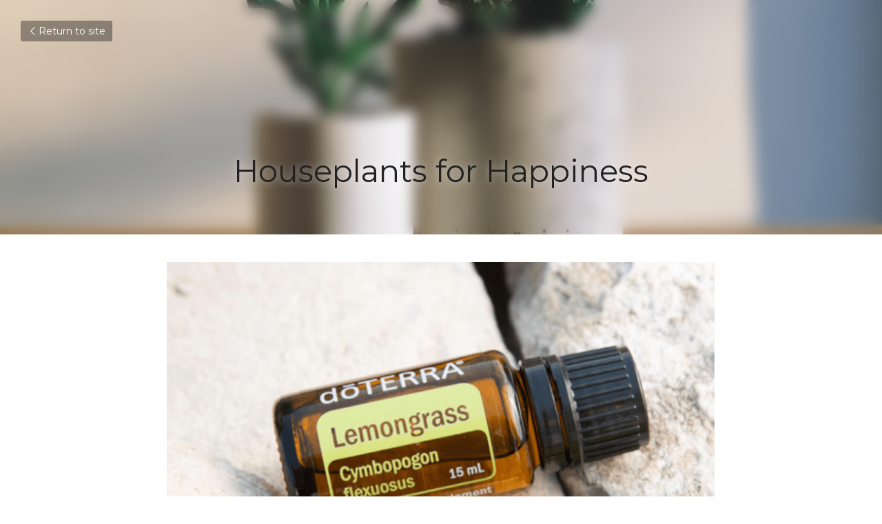

--- FILE ---
content_type: text/html; charset=utf-8
request_url: https://www.essentiallivingllc.net/blog/houseplants-for-happiness
body_size: 58071
content:
<!-- Powered by Strikingly.com 4 (1) Jan 29, 2026 at 13:38-->
<!DOCTYPE html>
<html itemscope itemtype='http://schema.org/WebPage' lang='en' xmlns:og='http://ogp.me/ns#' xmlns='http://www.w3.org/1999/xhtml'>
<head>
<title>Houseplants for Happiness - Essential Oils</title>
<link href='https://www.essentiallivingllc.net/blog/houseplants-for-happiness.amp' rel='amphtml'>
<meta content='text/html; charset=UTF-8' http-equiv='Content-Type'>
<meta content='width=device-width,initial-scale=1.0,user-scalable=yes,minimum-scale=1.0,maximum-scale=3.0' id='viewport' name='viewport'>
<meta content='Can you think of something houseplants share in common with dōTERRA® essential oils? While there’s definitely more than one possible answer, the specific thing I’m thinking of is t' name='description'>
<meta content='article' property='og:type'>
<meta content='Houseplants for Happiness' property='og:title'>
<meta content='https://www.essentiallivingllc.net/blog/houseplants-for-happiness' property='og:url'>
<meta content='https://custom-images.strikinglycdn.com/res/hrscywv4p/image/upload/c_limit,fl_lossy,h_9000,w_1200,f_auto,q_auto/1457312/740125_23238.png' property='og:image'>
<meta content='Houseplants for Happiness' property='og:site_name'>
<meta content='Can you think of something houseplants share in common with dōTERRA® essential oils? While there’s definitely more than one possible answer, the specific thing I’m thinking of is t' property='og:description'>
<meta content='Houseplants for Happiness' itemprop='name'>
<meta content='Can you think of something houseplants share in common with dōTERRA® essential oils? While there’s definitely more than one possible answer, the specific thing I’m thinking of is t' itemprop='description'>
<meta content='https://custom-images.strikinglycdn.com/res/hrscywv4p/image/upload/c_limit,fl_lossy,h_9000,w_1200,f_auto,q_auto/1457312/740125_23238.png' itemprop='image'>
<meta content='summary_large_image' name='twitter:card'>
<meta content='Houseplants for Happiness' name='twitter:title'>
<meta content='Can you think of something houseplants share in common with dōTERRA® essential oils? While there’s definitely more than one possible answer, the specific thing I’m thinking of is t' name='twitter:description'>
<meta content='https://custom-images.strikinglycdn.com/res/hrscywv4p/image/upload/c_limit,fl_lossy,h_9000,w_1200,f_auto,q_auto/1457312/740125_23238.png' name='twitter:image'>
<meta name="csrf-param" content="authenticity_token" />
<meta name="csrf-token" content="DB12jBo24lsiC3D4QMGmaZbr9i1W7O2+V4iHBeEVXviJ7U29xEewlgbKut4nkukr8DYSQvqxiJexvVJo/zTHSw==" />
<script>
window.$S={};$S.conf={"SUPPORTED_CURRENCY":[{"code":"AED","symbol":"\u062f.\u0625","decimal":".","thousand":",","precision":2,"name":"United Arab Emirates Dirham"},{"code":"AFN","symbol":"\u060b","decimal":".","thousand":",","precision":2,"name":"Afghan afghani"},{"code":"ALL","symbol":"Lek","decimal":",","thousand":".","precision":2,"name":"Albanian lek"},{"code":"AMD","symbol":"\u058f","decimal":",","thousand":".","precision":2,"name":"Armenian dram"},{"code":"ANG","symbol":"\u0192","decimal":",","thousand":".","precision":2,"name":"Netherlands Antillean guilder"},{"code":"AOA","symbol":"Kz","decimal":",","thousand":".","precision":2,"name":"Angolan kwanza"},{"code":"ARS","symbol":"$","decimal":",","thousand":".","precision":2,"name":"Argentine peso"},{"code":"AUD","symbol":"A$","decimal":".","thousand":" ","precision":2,"name":"Australian Dollar"},{"code":"AWG","symbol":"\u0192","decimal":".","thousand":",","precision":2,"name":"Aruban florin"},{"code":"AZN","symbol":"\u20bc","decimal":".","thousand":",","precision":2,"name":"Azerbaijani Manat"},{"code":"BAM","symbol":"KM","decimal":",","thousand":".","precision":2,"name":"Bosnia and Herzegovina convertible mark"},{"code":"BBD","symbol":"$","decimal":".","thousand":",","precision":2,"name":"Barbadian dollar"},{"code":"BDT","symbol":"Tk","decimal":".","thousand":",","precision":2,"name":"Bangladeshi Taka"},{"code":"BGN","symbol":"\u043b\u0432","decimal":",","thousand":".","precision":2,"name":"Bulgarian lev"},{"code":"BHD","symbol":"\u062f.\u0628","decimal":".","thousand":",","precision":3,"name":"Bahraini dinar"},{"code":"BIF","symbol":"FBu","decimal":".","thousand":",","precision":0,"name":"Burundian franc"},{"code":"BMD","symbol":"$","decimal":".","thousand":",","precision":2,"name":"Bermudian dollar"},{"code":"BND","symbol":"$","decimal":".","thousand":",","precision":2,"name":"Brunei dollar"},{"code":"BOB","symbol":"$b","decimal":",","thousand":".","precision":2,"name":"Bolivian boliviano"},{"code":"BRL","symbol":"R$","decimal":",","thousand":".","precision":2,"name":"Brazilian Real","format":"%s %v"},{"code":"BSD","symbol":"$","decimal":".","thousand":",","precision":2,"name":"Bahamian dollar"},{"code":"BTN","symbol":"Nu.","decimal":".","thousand":",","precision":2,"name":"Bhutanese ngultrum"},{"code":"BWP","symbol":"P","decimal":".","thousand":",","precision":2,"name":"Botswana pula"},{"code":"BYN","symbol":"Br","decimal":".","thousand":",","precision":2,"name":"Belarusian ruble"},{"code":"BZD","symbol":"BZ$","decimal":".","thousand":",","precision":2,"name":"Belize dollar"},{"code":"CAD","symbol":"$","decimal":".","thousand":",","precision":2,"name":"Canadian Dollar"},{"code":"CDF","symbol":"FC","decimal":".","thousand":",","precision":2,"name":"Congolese franc"},{"code":"CHF","symbol":"CHF","decimal":".","thousand":"'","precision":2,"name":"Swiss Franc","format":"%s %v"},{"code":"CLP","symbol":"$","decimal":"","thousand":".","precision":0,"name":"Chilean Peso"},{"code":"CNY","symbol":"\u00a5","decimal":".","thousand":",","precision":2,"name":"Chinese Yuan"},{"code":"CRC","symbol":"\u20a1","decimal":",","thousand":".","precision":2,"name":"Costa Rican col\u00f3n"},{"code":"CUP","symbol":"$","decimal":".","thousand":",","precision":2,"name":"Cuban peso"},{"code":"CVE","symbol":"$","decimal":".","thousand":",","precision":2,"name":"Cape Verdean escudo"},{"code":"CZK","symbol":"K\u010d","decimal":",","thousand":".","precision":2,"name":"Czech Koruna","format":"%v %s"},{"code":"DJF","symbol":"Fdj","decimal":".","thousand":",","precision":0,"name":"Djiboutian franc"},{"code":"DKK","symbol":"kr","decimal":".","thousand":",","precision":2,"name":"Danish Krone","format":"%v %s"},{"code":"DOP","symbol":"RD$","decimal":".","thousand":",","precision":2,"name":"Dominican peso"},{"code":"DZD","symbol":"\u062f\u062c","decimal":",","thousand":".","precision":2,"name":"Algerian dinar"},{"code":"EGP","symbol":"E\u00a3","decimal":".","thousand":",","precision":2,"name":"Egyptian pound"},{"code":"ERN","symbol":"Nkf","decimal":".","thousand":",","precision":2,"name":"Eritrean nakfa"},{"code":"ETB","symbol":"Br","decimal":".","thousand":",","precision":2,"name":"Ethiopian birr"},{"code":"EUR","symbol":"\u20ac","decimal":",","thousand":".","precision":2,"name":"Euro","format":"%v %s"},{"code":"FJD","symbol":"$","decimal":".","thousand":",","precision":2,"name":"Fijian dollar"},{"code":"FKP","symbol":"\u00a3","decimal":".","thousand":",","precision":2,"name":"Falkland Islands pound"},{"code":"GBP","symbol":"\u00a3","decimal":".","thousand":",","precision":2,"name":"British Pound"},{"code":"GEL","symbol":"\u10da","decimal":",","thousand":".","precision":2,"name":"Georgian lari"},{"code":"GGP","symbol":"\u00a3","decimal":".","thousand":",","precision":2,"name":"Guernsey pound"},{"code":"GHS","symbol":"GH\u20b5","decimal":".","thousand":",","precision":2,"name":"Ghanaian cedi"},{"code":"GIP","symbol":"\u00a3","decimal":".","thousand":",","precision":2,"name":"Gibraltar pound"},{"code":"GMD","symbol":"D","decimal":".","thousand":",","precision":2,"name":"Gambian dalasi"},{"code":"GNF","symbol":"\u20a3","decimal":".","thousand":",","precision":0,"name":"Guinean franc"},{"code":"GTQ","symbol":"Q","decimal":".","thousand":",","precision":2,"name":"Guatemalan quetzal"},{"code":"GYD","symbol":"G$","decimal":".","thousand":",","precision":2,"name":"Guyanese dollar"},{"code":"HKD","symbol":"HK$","decimal":".","thousand":",","precision":2,"name":"Hong Kong Dollar"},{"code":"HNL","symbol":"L","decimal":".","thousand":",","precision":2,"name":"Honduran lempira"},{"code":"HRK","symbol":"kn","decimal":".","thousand":",","precision":2,"name":"Croatian kuna"},{"code":"HTG","symbol":"G","decimal":".","thousand":",","precision":2,"name":"Haitian gourde"},{"code":"HUF","symbol":"Ft","decimal":"","thousand":",","precision":0,"name":"Hungarian Forint","format":"%v %s"},{"code":"ILS","symbol":"\u20aa","decimal":".","thousand":",","precision":2,"name":"Israeli New Shekel"},{"code":"IMP","symbol":"\u00a3","decimal":".","thousand":",","precision":2,"name":"Isle of Man pound"},{"code":"INR","symbol":"\u20b9","decimal":".","thousand":",","precision":2,"name":"Indian Rupee"},{"code":"IQD","symbol":"\u062f.\u0639","decimal":".","thousand":",","precision":3,"name":"Iraqi dinar"},{"code":"IRR","symbol":"\u062a\u0648\u0645\u0627\u0646","decimal":".","thousand":",","precision":2,"name":"Iranian rial"},{"code":"ISK","symbol":"kr","decimal":",","thousand":".","precision":2,"name":"Icelandic kr\u00f3na"},{"code":"JEP","symbol":"\u00a3","decimal":".","thousand":",","precision":2,"name":"Jersey pound"},{"code":"JMD","symbol":"J$","decimal":".","thousand":",","precision":2,"name":"Jamaican Dollar"},{"code":"JOD","symbol":"JD","decimal":".","thousand":",","precision":3,"name":"Jordanian Dinar"},{"code":"JPY","symbol":"\u00a5","decimal":"","thousand":",","precision":0,"name":"Japanese Yen","format":"%s %v"},{"code":"KES","symbol":"KSh","decimal":".","thousand":",","precision":2,"name":"Kenyan shilling"},{"code":"KGS","symbol":"\u043b\u0432","decimal":",","thousand":".","precision":2,"name":"Kyrgyzstani som"},{"code":"KHR","symbol":"\u17db","decimal":".","thousand":",","precision":2,"name":"Cambodian riel"},{"code":"KMF","symbol":"CF","decimal":".","thousand":",","precision":0,"name":"Comorian franc"},{"code":"KPW","symbol":"\u20a9","decimal":".","thousand":",","precision":2,"name":"North Korean won"},{"code":"KRW","symbol":"\uc6d0","decimal":"","thousand":",","precision":0,"name":"South Korean Won","format":"%v %s"},{"code":"KWD","symbol":"\u062f.\u0643","decimal":".","thousand":",","precision":3,"name":"Kuwait dinar"},{"code":"KYD","symbol":"CI$","decimal":".","thousand":",","precision":2,"name":"Cayman Islands dollar"},{"code":"KZT","symbol":"\u20b8","decimal":",","thousand":".","precision":2,"name":"Kazakhstani tenge"},{"code":"LBP","symbol":"LL","decimal":".","thousand":",","precision":2,"name":"Lebanese pound"},{"code":"LKR","symbol":"\u20a8","decimal":".","thousand":",","precision":2,"name":"Sri Lankan rupee"},{"code":"LRD","symbol":"LR$","decimal":".","thousand":",","precision":2,"name":"Liberian dollar"},{"code":"LSL","symbol":"M","decimal":".","thousand":",","precision":2,"name":"Lesotho loti"},{"code":"LYD","symbol":"LD","decimal":".","thousand":",","precision":3,"name":"Libyan dinar"},{"code":"MAD","symbol":"\u062f.\u0645.","decimal":",","thousand":".","precision":2,"name":"Moroccan dirham"},{"code":"MDL","symbol":"L","decimal":",","thousand":".","precision":2,"name":"Moldovan leu"},{"code":"MGA","symbol":"Ar","decimal":".","thousand":",","precision":0,"name":"Malagasy ariary"},{"code":"MKD","symbol":"\u0434\u0435\u043d","decimal":",","thousand":".","precision":2,"name":"Macedonian denar"},{"code":"MMK","symbol":"Ks","decimal":".","thousand":",","precision":2,"name":"Myanmar kyat"},{"code":"MNT","symbol":"\u20ae","decimal":".","thousand":",","precision":2,"name":"Mongolian tugrik"},{"code":"MOP","symbol":"MOP$","decimal":".","thousand":",","precision":2,"name":"Macanese pataca"},{"code":"MRO","symbol":"UM","decimal":".","thousand":",","precision":2,"name":"Mauritanian Ouguiya"},{"code":"MRU","symbol":"UM","decimal":".","thousand":",","precision":2,"name":"Mauritanian ouguiya"},{"code":"MUR","symbol":"\u20a8","decimal":".","thousand":",","precision":2,"name":"Mauritian rupee"},{"code":"MVR","symbol":"Rf","decimal":".","thousand":",","precision":2,"name":"Maldivian rufiyaa"},{"code":"MWK","symbol":"K","decimal":".","thousand":",","precision":2,"name":"Malawian kwacha"},{"code":"MXN","symbol":"$","decimal":".","thousand":",","precision":2,"name":"Mexican Peso"},{"code":"MYR","symbol":"RM","decimal":".","thousand":",","precision":2,"name":"Malaysian Ringgit"},{"code":"MZN","symbol":"MT","decimal":",","thousand":".","precision":2,"name":"Mozambican metical"},{"code":"NAD","symbol":"N$","decimal":".","thousand":",","precision":2,"name":"Namibian dollar"},{"code":"NGN","symbol":"\u20a6","decimal":".","thousand":",","precision":2,"name":"Nigerian naira"},{"code":"NIO","symbol":"C$","decimal":".","thousand":",","precision":2,"name":"Nicaraguan c\u00f3rdoba"},{"code":"NOK","symbol":"kr","decimal":",","thousand":".","precision":2,"name":"Norwegian Krone","format":"%v %s"},{"code":"NPR","symbol":"\u20a8","decimal":".","thousand":",","precision":2,"name":"Nepalese rupee"},{"code":"NZD","symbol":"$","decimal":".","thousand":",","precision":2,"name":"New Zealand Dollar"},{"code":"OMR","symbol":"\u0631.\u0639.","decimal":".","thousand":",","precision":3,"name":"Omani rial"},{"code":"PAB","symbol":"B\/.","decimal":".","thousand":",","precision":2,"name":"Panamanian balboa"},{"code":"PEN","symbol":"S\/.","decimal":".","thousand":",","precision":2,"name":"Peruvian Sol"},{"code":"PGK","symbol":"K","decimal":".","thousand":",","precision":2,"name":"Papua New Guinean kina"},{"code":"PHP","symbol":"\u20b1","decimal":".","thousand":",","precision":2,"name":"Philippine Peso"},{"code":"PKR","symbol":"\u20a8","decimal":".","thousand":",","precision":2,"name":"Pakistani rupee"},{"code":"PLN","symbol":"z\u0142","decimal":",","thousand":" ","precision":2,"name":"Polish Zloty","format":"%v %s"},{"code":"PYG","symbol":"\u20b2","decimal":",","thousand":".","precision":0,"name":"Paraguayan guaran\u00ed"},{"code":"QAR","symbol":"\u0631.\u0642","decimal":".","thousand":",","precision":2,"name":"Qatari riyal"},{"code":"RON","symbol":"lei","decimal":",","thousand":".","precision":2,"name":"Romanian leu"},{"code":"RSD","symbol":"\u0434\u0438\u043d","decimal":",","thousand":".","precision":2,"name":"Serbian dinar"},{"code":"RUB","symbol":"\u20bd","decimal":",","thousand":".","precision":2,"name":"Russian Ruble","format":"%v %s"},{"code":"RWF","symbol":"FRw","decimal":".","thousand":",","precision":0,"name":"Rwandan franc"},{"code":"SAR","symbol":"\u0631.\u0633","decimal":".","thousand":",","precision":2,"name":"Saudi Arabian riyal"},{"code":"SBD","symbol":"SI$","decimal":".","thousand":",","precision":2,"name":"Solomon Islands dollar"},{"code":"SCR","symbol":"SRe","decimal":".","thousand":",","precision":2,"name":"Seychellois rupee"},{"code":"SDG","symbol":"SDG","decimal":".","thousand":",","precision":2,"name":"Sudanese pound"},{"code":"SEK","symbol":"kr","decimal":".","thousand":" ","precision":2,"name":"Swedish Krona","format":"%v %s"},{"code":"SGD","symbol":"S$","decimal":".","thousand":",","precision":2,"name":"Singapore Dollar"},{"code":"SHP","symbol":"\u00a3","decimal":".","thousand":",","precision":2,"name":"Saint Helena pound"},{"code":"SLL","symbol":"Le","decimal":".","thousand":",","precision":2,"name":"Sierra Leonean leone"},{"code":"SOS","symbol":"S","decimal":".","thousand":",","precision":2,"name":"Somali shilling"},{"code":"SRD","symbol":"$","decimal":",","thousand":".","precision":2,"name":"Surinamese dollar"},{"code":"SSP","symbol":"SS\u00a3","decimal":".","thousand":",","precision":2,"name":"South Sudanese pound"},{"code":"STD","symbol":"Db","decimal":".","thousand":",","precision":2,"name":"Sao Tomean Dobra"},{"code":"STN","symbol":"Db","decimal":".","thousand":",","precision":2,"name":"S\u00e3o Tom\u00e9 and Pr\u00edncipe dobra"},{"code":"SYP","symbol":"LS","decimal":".","thousand":",","precision":2,"name":"Syrian pound"},{"code":"SZL","symbol":"E","decimal":".","thousand":",","precision":2,"name":"Swazi lilangeni"},{"code":"THB","symbol":"\u0e3f","decimal":".","thousand":",","precision":2,"name":"Thai Baht"},{"code":"TJS","symbol":"SM","decimal":".","thousand":",","precision":2,"name":"Tajikistani somoni"},{"code":"TMT","symbol":"T","decimal":".","thousand":",","precision":2,"name":"Turkmenistan manat"},{"code":"TND","symbol":"\u062f.\u062a","decimal":".","thousand":",","precision":3,"name":"Tunisian dinar"},{"code":"TOP","symbol":"T$","decimal":".","thousand":",","precision":2,"name":"Tongan pa\u02bbanga"},{"code":"TRY","symbol":"\u20ba","decimal":".","thousand":",","precision":2,"name":"Turkish lira"},{"code":"TTD","symbol":"TT$","decimal":".","thousand":",","precision":2,"name":"Trinidad and Tobago dollar"},{"code":"TWD","symbol":"NT$","decimal":"","thousand":",","precision":0,"name":"New Taiwan Dollar"},{"code":"TZS","symbol":"Tsh","decimal":".","thousand":",","precision":2,"name":"Tanzanian shilling"},{"code":"UAH","symbol":"\u20b4","decimal":".","thousand":",","precision":2,"name":"Ukrainian hryvnia"},{"code":"UGX","symbol":"USh","decimal":".","thousand":",","precision":2,"name":"Ugandan shilling"},{"code":"USD","symbol":"$","decimal":".","thousand":",","precision":2,"name":"United States Dollar"},{"code":"UYU","symbol":"$U","decimal":",","thousand":".","precision":2,"name":"Uruguayan peso"},{"code":"UZS","symbol":"\u043b\u0432","decimal":",","thousand":".","precision":2,"name":"Uzbekistani so\u02bbm"},{"code":"VES","symbol":"Bs.S.","decimal":".","thousand":",","precision":2,"name":"Venezuelan bol\u00edvar soberano"},{"code":"VUV","symbol":"VT","decimal":".","thousand":",","precision":0,"name":"Vanuatu vatu"},{"code":"WST","symbol":"WS$","decimal":".","thousand":",","precision":2,"name":"Samoan t\u0101l\u0101"},{"code":"XAF","symbol":"FCFA","decimal":".","thousand":",","precision":0,"name":"Central African CFA franc"},{"code":"XCD","symbol":"EC$","decimal":".","thousand":",","precision":2,"name":"East Caribbean dollar"},{"code":"XDR","symbol":"SDR","decimal":".","thousand":"","precision":0,"name":"Special drawing rights"},{"code":"XOF","symbol":"CFA","decimal":".","thousand":",","precision":0,"name":"West African CFA franc"},{"code":"XPF","symbol":"\u20a3","decimal":".","thousand":",","precision":0,"name":"CFP franc"},{"code":"YER","symbol":"\u0631.\u064a","decimal":".","thousand":",","precision":2,"name":"Yemeni rial"},{"code":"ZAR","symbol":"R","decimal":".","thousand":",","precision":2,"name":"South African Rand"},{"code":"ZMW","symbol":"K","decimal":",","thousand":".","precision":2,"name":"Zambian kwacha"},{"code":"IDR","symbol":"Rp ","decimal":"","thousand":".","precision":0,"name":"Indonesian Rupiah"},{"code":"VND","symbol":"\u20ab","decimal":"","thousand":".","precision":0,"name":"Vietnamese Dong","format":"%v%s"},{"code":"LAK","symbol":"\u20ad","decimal":".","thousand":",","precision":2,"name":"Lao kip"},{"code":"COP","symbol":"$","decimal":".","thousand":",","precision":0,"name":"Colombian Peso"}],"keenio_collection":"strikingly_pageviews","keenio_pbs_impression_collection":"strikingly_pbs_impression","keenio_pbs_conversion_collection":"strikingly_pbs_conversion","keenio_pageservice_imageshare_collection":"strikingly_pageservice_imageshare","keenio_page_socialshare_collection":"strikingly_page_socialshare","keenio_page_framing_collection":"strikingly_page_framing","keenio_file_download_collection":"strikingly_file_download","is_google_analytics_enabled":true,"gdpr_compliance_feature":false,"is_strikingly_analytics_enabled":true,"baidu_xzh_json":null,"isBlog":true};$S.globalConf={"premium_apps":["HtmlApp","EcwidApp","MailChimpApp","CeleryApp","LocuApp"],"environment":"production","env":"production","host_suffix":"strikingly.com","asset_url":"https:\/\/static-assets.strikinglycdn.com","support_url":"http:\/\/support.strikingly.com","sxl_font_api_url":"https:\/\/static-fonts-css.strikinglycdn.com","locale":"en","enable_live_chat":true,"s_in_china":false,"browser_locale":null,"is_sxl":false,"is_rtl":false,"google":{"recaptcha_v2_client_key":"6LeRypQbAAAAAGgaIHIak2L7UaH4Mm3iS6Tpp7vY","recaptcha_v2_invisible_client_key":"6LdmtBYdAAAAAJmE1hETf4IHoUqXQaFuJxZPO8tW"},"hcaptcha":{"hcaptcha_checkbox_key":"cd7ccab0-57ca-49aa-98ac-db26473a942a","hcaptcha_invisible_key":"65400c5a-c122-4648-971c-9f7e931cd872"},"user_image_cdn":{"qn":"\/\/user-assets.sxlcdn.com","s":"\/\/custom-images.strikinglycdn.com"},"user_image_private_cdn":{"qn":null},"rollout":{"crm_livechat":true,"google_invisible_recaptcha":true,"enabled_hcaptcha":true,"nav_2021":true,"nav_2021_off":false,"nav_2023":true,"new_blog_layout":true,"pbs_i18n":true},"GROWINGIO_API_KEY":null,"BAIDU_API_KEY":null,"SEGMENTIO_API_KEY":"eb3txa37hi","FACEBOOK_APP_ID":"138736959550286","WECHAT_APP_ID":null,"KEEN_IO_PROJECT_ID":"5317e03605cd66236a000002","KEEN_IO_WRITE_KEY":"[base64]","CLOUDINARY_CLOUD_NAME":"hrscywv4p","CLOUDINARY_PRESET":"oxbxiyxl","BUGSNAG_FE_API_KEY":"","BUGSNAG_FE_JS_RELEASE_STAGE":"production","WEB_PUSH_PUB_KEY":"BDKuVD3CPl9FsdF_P7eYJg1i-siryCIDQRcOhTu2zMMFbNrXaugVggo_7vy5OHPYTVaXkLBWv8PUPdduzaKq8xE="};$S.miniProgramAppType=null;$S.blogPostData={"blogPostMeta":{"id":18841328,"state":"published","pinned":false,"notified":false,"createdAt":"2022-01-12T02:49:32.335-08:00","publishedAt":"2022-01-12T02:50:42.826-08:00","publicUrl":"https:\/\/www.essentiallivingllc.net\/blog\/houseplants-for-happiness","customSlug":null,"editCount":28,"publishedEditCount":0,"mode":"show","role":null,"reviewState":null,"needReview":false,"censorshipResult":null,"reviewUpdatedAt":null,"scheduledPublishAt":null,"scheduledPublishAtUtcTime":null,"scheduledTimeZone":null,"postedToWechat":false,"tags":["Essential Oils"],"categories":[{"id":30122,"name":"Essential Oils"}],"socialMediaConfig":{"url":"https:\/\/www.essentiallivingllc.net\/blog\/houseplants-for-happiness","title":"Houseplants for Happiness","image":"https:\/\/custom-images.strikinglycdn.com\/res\/hrscywv4p\/image\/upload\/c_limit,fl_lossy,h_9000,w_1200,f_auto,q_auto\/1457312\/740125_23238.png","description":"Can you think of something houseplants share in common with d\u014dTERRA\u00ae essential oils? While there\u2019s definitely more than one possible answer, the specific thing I\u2019m thinking of is that they both have purifying effects on the air within our homes. Houseplants are well known to absorb toxins and...","fbAppId":"138736959550286"},"nextBlogPostTitle":"The Tree of Life","nextBlogPostRelativeUrl":"\/blog\/the-tree-of-life","nextBlogPostId":18889794,"prevBlogPostTitle":"Japanese Peppermint","prevBlogPostRelativeUrl":"\/blog\/japanese-peppermint","prevBlogPostId":18816094},"pageMeta":{"blogSettings":{"previewLayout":1,"preview_number":"20","has_subscription_code":false,"has_subscription_code_before":false,"show_more_posts_with":"popup","used_disqus_comments_before":false,"preview_layout":1,"comments_require_approval":true,"show_rss":true,"enable_comments":true,"show_subscription_form":true,"header_custom_code":"","show_amp":true,"show_subscriptions_tab":true,"show_mip":null,"category_order":{"30122":3,"62502":2,"66875":1,"124397":0},"hide_new_blog_tips":true,"footer_custom_code":""},"isPro":true,"isV4":true,"forcedLocale":"en","userId":1992146,"membership":"reseller","theme":{"id":59,"css_file":"themes/s5-theme/main","color_list":"","created_at":"2017-12-17T18:25:54.886-08:00","updated_at":"2018-04-10T19:58:57.731-07:00","display_name":"S5 Theme","default_slide_list":"","navbar_file":"s5-theme/navbar","footer_file":null,"name":"s5-theme","thumb_image":null,"use_background_image":false,"demo_page_id":null,"type_mask":1,"data_page_id":null,"is_new":false,"priority":0,"header_file":null,"data":"{\"menu\":{\"type\":\"Menu\",\"components\":{\"logo\":{\"type\":\"Image\",\"image_type\":\"small\",\"url\":\"/images/defaults/default_logo.png\"},\"title\":{\"type\":\"RichText\",\"value\":\"Title Text\",\"text_type\":\"title\"}}}}","name_with_v4_fallback":"s5-theme"},"permalink":"essentiallivingllc","subscriptionPlan":"free","subscriptionPeriod":null,"isOnTrial":false,"customColors":{"type":"CustomColors","id":"f_d35970ff-fab0-4cef-a27f-e8b4bf8cae86","defaultValue":null,"active":true,"highlight1":"#ffc239","highlight2":null},"animations":{"type":"Animations","id":"f_1e864d09-1899-4c92-98b3-d7c80ca2377e","defaultValue":null,"page_scroll":"none","background":"parallax","image_link_hover":"zoom_in"},"s5Theme":{"type":"Theme","id":"f_247e5d2c-d437-4993-a487-1c633cb2e339","defaultValue":null,"version":"11","nav":{"type":"NavTheme","id":"f_a7eefaef-c78a-4fe1-925d-f515062961c4","defaultValue":null,"name":"topCenter","layout":"f","padding":"small","sidebarWidth":"medium","topContentWidth":"section","horizontalContentAlignment":"center","verticalContentAlignment":"middle","fontSize":"large","backgroundColor1":"#ffffff","highlightColor":"#e9b134","presetColorName":"whiteMinimal","itemColor":"#000000","itemSpacing":"compact","dropShadow":"no","socialMediaListType":"link","isTransparent":false,"isSticky":true,"showSocialMedia":true,"highlight":{"blockBackgroundColor":null,"blockTextColor":null,"blockBackgroundColorSettings":{"id":"eb4bf4f2-e922-47c8-bcea-ed47d0c74f67","default":"#d19200","preIndex":null,"type":"custom"},"blockTextColorSettings":{"id":"60f5c485-b438-43b6-a634-993524c17c20","default":"#ffffff","preIndex":null,"type":"custom"},"blockShape":"pill","textColor":null,"textColorSettings":{"id":"592c108a-f9c8-4cbf-81a3-e29815a1e7a3","default":"#d19200","preIndex":null,"type":"custom"},"type":"underline","id":"f_fe3aa1df-e024-49b9-af78-13be7dad61cd"},"border":{"enable":false,"borderColor":"#000","position":"bottom","thickness":"small","borderColorSettings":{"preIndex":null,"type":"custom","default":"#ffffff","id":"f_4006fc36-f1b3-4099-bd2e-9389efaf9bc2"}},"layoutsVersionStatus":{"a":{"status":"done","from":"v1","to":"v2","currentVersion":"v2"},"b":{"status":"done","from":"v1","to":"v2","currentVersion":"v2"},"g":{"status":"done","from":"v1","to":"v2","currentVersion":"v2"}},"socialMedia":[],"socialMediaButtonList":[{"type":"Facebook","id":"2b811ec8-de47-11ed-a502-b32e6662db23","url":"","link_url":"","share_text":"","show_button":false},{"type":"Twitter","id":"2b811ec9-de47-11ed-a502-b32e6662db23","url":"","link_url":"","share_text":"","show_button":false},{"type":"LinkedIn","id":"2b811eca-de47-11ed-a502-b32e6662db23","url":"","link_url":"","share_text":"","show_button":false},{"type":"Pinterest","id":"2b811ecb-de47-11ed-a502-b32e6662db23","url":"","link_url":"","share_text":"","show_button":false}],"socialMediaContactList":[{"type":"SocialMediaPhone","id":"2b811ece-de47-11ed-a502-b32e6662db23","defaultValue":"","className":"fas fa-phone-alt"},{"type":"SocialMediaEmail","id":"2b811ecf-de47-11ed-a502-b32e6662db23","defaultValue":"","className":"fas fa-envelope"}],"backgroundColorSettings":{"id":"df523cca-9c8b-4ab7-bfcf-205dbfaefd86","default":"#ffffff","preIndex":null,"type":"default"},"highlightColorSettings":{"id":"ee5f0009-9602-45bb-a961-f9368000db96","default":"#d19200","preIndex":null,"type":"custom"},"itemColorSettings":{"id":"d41b1d65-42d2-4a50-ab86-d558c67fbf3f","default":"#000000","preIndex":null,"type":"default"}},"section":{"type":"SectionTheme","id":"f_4fc6197e-5182-4a82-a157-ca9ae223252b","defaultValue":null,"padding":"normal","contentWidth":"wide","contentAlignment":"center","baseFontSize":null,"titleFontSize":null,"subtitleFontSize":null,"itemTitleFontSize":null,"itemSubtitleFontSize":null,"textHighlightColor":null,"baseColor":"","titleColor":"","subtitleColor":"#3a6905","itemTitleColor":"","itemSubtitleColor":"#e9b134","textHighlightSelection":{"type":"TextHighlightSelection","id":"f_43adb2bd-0d7c-4ceb-b6a1-f7c3589fae46","defaultValue":null,"title":false,"subtitle":true,"itemTitle":false,"itemSubtitle":true},"base":{"preIndex":null,"type":"default","default":"#50555c","id":"f_48626bd4-dc91-49f3-aab2-7ca11bbaea2a"},"title":{"preIndex":null,"type":"default","default":"#1D2023","id":"f_ef37ad71-62db-4dcf-ae71-51e5c7375724"},"subtitle":{"preIndex":null,"type":"custom","default":"#ffc239","id":"f_254d9567-78e5-4858-850f-f0909907aa80"},"itemTitle":{"preIndex":null,"type":"default","default":"#1D2023","id":"f_06317aac-7a7c-4570-9396-fc979740664f"},"itemSubtitle":{"preIndex":null,"type":"custom","default":"#ffc239","id":"f_d529e1c3-7c83-4525-98e6-c65bfec62d5d"}},"firstSection":{"type":"FirstSectionTheme","id":"f_db90f220-e55e-4a61-8251-f8e855dc7278","defaultValue":null,"height":"large","shape":"none"},"button":{"type":"ButtonTheme","id":"f_78383a89-ed4d-4cda-9d68-f5c72825706d","defaultValue":null,"backgroundColor":"#ffc239","shape":"pill","fill":"solid","backgroundSettings":{"preIndex":null,"type":"default","default":"#ffc239","id":"f_b15c6d62-8a14-4300-8c12-2e177684800f"}}},"id":12667792,"headingFont":"roboto","titleFont":"nunito","bodyFont":"roboto","usedWebFontsNormalized":"Roboto:300,700,300italic,700italic|Nunito:200,300,regular,500,600,700,800,900,200italic,300italic,italic,500italic,600italic,700italic,800italic,900italic|Montserrat:400,700","showAmp":true,"subscribersCount":0,"templateVariation":"","showStrikinglyLogo":false,"multiPage":true,"sectionLayout":"one-landscape-long-none","siteName":"Essential Living, LLC","siteRollouts":{"custom_code":true,"pro_sections":true,"pro_apps":true,"new_settings_dialog_feature":true,"google_analytics":true,"strikingly_analytics":true,"custom_form":false,"popup":null,"membership_feature":false},"pageCustomDomain":"www.essentiallivingllc.net","pagePublicUrl":"https:\/\/www.essentiallivingllc.net\/","googleAnalyticsTracker":"","googleAnalyticsType":"classic","facebookPixelId":"","gaTrackingId":"UA-25124444-6","errorceptionKey":"\"518ac810441fb4b7180002fa\"","keenioProjectId":"5317e03605cd66236a000002","keenioWriteKey":"[base64]","wechatMpAccountId":null,"blogSubscriptionUrl":"\/show_iframe_component\/2822184","chatSettings":null,"showNav":null,"hideNewBlogTips":true,"connectedSites":[],"enableFixedTextColor":true,"enableFixedTextColorRemaining":true,"enableFixedTextColorHasBgColor":true,"enableFixedGallerySectionRtlStyle":true,"enableFixedNavHorizontalAlign":true,"enableUsedMobileNewBreakpoint":true,"enableSectionSmartBinding":true,"enableFixedSectionContentStyle20251020":true,"enableNewLumaVersion":true,"enableFixedNavSpecialLogicColor":true},"content":{"type":"Blog.BlogData","id":"f_82a8ade4-abb0-4c91-a14b-111beb76b8bf","showComments":true,"header":{"type":"Blog.Header","id":"f_b60c8d2d-6760-4d8e-a749-19e247359a63","title":{"type":"Blog.Text","id":"f_d01168bf-f71c-4e9c-8815-8df51157e1d0","defaultValue":false,"value":"\u003cp style=\"text-align: center;\"\u003eHouseplants for Happiness\u003c\/p\u003e","version":1},"subTitle":{"type":"Blog.Text","id":"f_669ed369-3acd-488d-92fc-946232825a58","value":""},"backgroundImage":{"type":"Blog.BackgroundImage","id":"f_671d5805-200a-49bf-9f6a-c1e11802754a","defaultValue":false,"url":"!","textColor":"dark","sizing":"cover","userClassName":"","videoHtml":"","storageKey":"1457312\/740125_23238","storage":"s","format":"png","h":1333,"w":2000,"s":1685644,"useImage":true,"focus":null}},"footer":{"type":"Blog.Footer","id":"f_6df40f58-3e3c-4dfb-876e-f309ffae7e9b","comment":{"type":"Blog.Comment","id":"f_f45022dd-dd08-4ab7-ae6f-0c4bc1f28c0a","shortName":""},"shareButtons":{"type":"Blog.ShareButtons","id":"f_ed0b2d37-8d37-41b5-9a12-8c6a434e5eea","defaultValue":false,"list_type":"link","button_list":[{"type":"Facebook","id":"f_ba4df318-f139-424e-ad73-8f7a1c8d20b9","url":"","show_button":true},{"type":"LinkedIn","id":"f_e059e150-7571-4cd7-a19e-62eeb0f87074","url":"","show_button":true},{"type":"GPlus","id":"f_2fa37470-640a-4c1f-bd5c-9a4a0cd934e0","url":"","show_button":true},{"type":"Twitter","id":"f_c9906229-da7f-4dd6-b22d-fbb27d63c41c","url":"","show_button":true},{"type":"Pinterest","id":"f_91a8fa46-44bc-41fd-96e5-026a124765d7","url":"","show_button":false}]}},"sections":[{"type":"Blog.Section","id":"a2a0c5cd-31ac-4bd2-9e72-6a0977bdda84","defaultValue":null,"component":{"type":"Image","id":"b2406797-29f8-4f65-ad50-00944ac861d6","defaultValue":null,"link_url":"","thumb_url":"!","url":"!","caption":"","description":"","storageKey":"1457312\/245229_422243","storage":"s","storagePrefix":null,"format":"png","h":450,"w":810,"s":503219,"new_target":true,"focus":null}},{"type":"Blog.Section","id":"96ceed35-20c6-4b27-8323-e37f1be47e03","defaultValue":null,"component":{"type":"RichText","id":"df270ef0-8a6a-484e-8ef9-08127bcf6f64","defaultValue":false,"value":"\u003cp\u003e\u003cspan style=\"color: #444444;\"\u003eCan you think of something houseplants share in common with d\u014dTERRA\u00ae essential oils? While there\u2019s definitely more than one possible answer, the specific thing I\u2019m thinking of is that they both have purifying effects on the air within our homes. Houseplants are well known to absorb toxins and hydrate the air, which is a big blessing during the winter months when seasonal threats and dry air can knock us down. Just as a meander through the forest helps calm and stabilize the mind, bringing plants indoors helps connect us with nature in a visible way. You\u2019ve connected the dots between essential oils and plants, but if you\u2019ve never combined the two, you\u2019re about to witness the marriage of two beautiful elements of nature.\u003c\/span\u003e\u003c\/p\u003e","backupValue":null,"version":1}},{"type":"Blog.Section","id":"c9685e11-c06f-4a58-9fbc-ec2ff88fb741","defaultValue":null,"component":{"type":"RichText","id":"f9aa5b71-f092-4903-af7d-2636fb9905f4","defaultValue":false,"value":"\u003cp style=\"text-align: left;\"\u003e\u003cspan style=\"color: #444444;\"\u003eEven people who say they can\u2019t keep anything green alive should give succulents a try. They\u2019re low-maintenance and gorgeous at the same time, and it\u2019s fun and easy to make a succulent display that doubles as a non-electric diffuser. If your power ever goes out, you\u2019ll still have a diffuser; and it\u2019s also a great gift idea for a loved one to adorn their space at work or at home.\u003c\/span\u003e\u003c\/p\u003e","backupValue":null,"version":1}},{"type":"Blog.Section","id":"1147533e-3818-4ecb-800d-e435bac4f726","defaultValue":null,"component":{"type":"RichText","id":"9af8fa42-c643-4dfe-a7bc-5eac1b9de85b","defaultValue":false,"value":"\u003cp style=\"text-align: left;\"\u003e\u003cspan style=\"color: #444444;\"\u003eTo create an eye-catching\u003c\/span\u003e\u0026nbsp;\u003cspan style=\"color: #444444;\"\u003e\u003cstrong\u003eSucculent Diffuser\u003c\/strong\u003e\u003c\/span\u003e\u003cspan style=\"color: #444444;\"\u003e, you\u2019ll need:\u003c\/span\u003e\u003c\/p\u003e","backupValue":null,"version":1}},{"type":"Blog.Section","id":"d8d02024-0983-491a-9ba1-1f0e71ed6bf6","defaultValue":null,"component":{"type":"RichText","id":"a5306c3b-c92b-426f-8d07-cc4c985680cd","defaultValue":false,"value":"\u003cp style=\"text-align: left;\"\u003e\u003cspan style=\"color: #444444;\"\u003e\u2022 1 ceramic pot suited to your decorative taste\u003c\/span\u003e\u003c\/p\u003e","backupValue":null,"version":1}},{"type":"Blog.Section","id":"50670385-48c1-4cfb-a72d-7662270e31d7","defaultValue":null,"component":{"type":"RichText","id":"b4c2083a-28ed-4314-af07-4a42604ed9c7","defaultValue":false,"value":"\u003cp style=\"text-align: left;\"\u003e\u003cspan style=\"color: #444444;\"\u003e\u2022 3-5 small succulent plants\u003c\/span\u003e\u003c\/p\u003e","backupValue":null,"version":1}},{"type":"Blog.Section","id":"7efda24f-be9a-4191-9f34-9d90a85e5d8d","defaultValue":null,"component":{"type":"RichText","id":"af510439-f237-4452-af4d-563b50f83efa","defaultValue":false,"value":"\u003cp style=\"text-align: left;\"\u003e\u003cspan style=\"color: #444444;\"\u003e\u2022 Potting soil\u003c\/span\u003e\u003c\/p\u003e","backupValue":null,"version":1}},{"type":"Blog.Section","id":"07a5795c-ea83-44ef-a36d-470889ab1b4d","defaultValue":null,"component":{"type":"RichText","id":"4556e843-1848-4843-95f8-e46763721764","defaultValue":false,"value":"\u003cp style=\"text-align: left;\"\u003e\u003cspan style=\"color: #444444;\"\u003e\u2022 Lava rocks (these are porous stones that absorb and emit aromas well)\u003c\/span\u003e\u003c\/p\u003e","backupValue":null,"version":1}},{"type":"Blog.Section","id":"7fe9dd76-5850-4b83-93aa-888cbc7ac3af","defaultValue":null,"component":{"type":"RichText","id":"b9ca2650-64e7-428d-be9e-70df754aa264","defaultValue":false,"value":"\u003cp style=\"text-align: left;\"\u003e\u003cspan style=\"color: #444444;\"\u003e\u2022 Your favorite essential oils (or a new one like Japanese Peppermint)\u003c\/span\u003e\u003c\/p\u003e","backupValue":null,"version":1}},{"type":"Blog.Section","id":"f71bc140-f5ff-4f7e-9f33-23139dbd455b","defaultValue":null,"component":{"type":"RichText","id":"d1f7241b-c0a3-4c5a-bd4e-b8ad57eb0bc1","defaultValue":false,"value":"\u003cp style=\"text-align: left;\"\u003e\u003cspan style=\"color: #444444;\"\u003e\u003cem\u003eFill pot about halfway with potting soil. Transfer succulents to a cluster in the center, being careful to leave at least half an inch between each stem. Surround plants with additional potting soil and pat down firmly until soil level is about an inch below the rim of the pot. Water, then cover soil with a generous layer of lava rocks. When ready to diffuse an aroma, place a few drops of oil directly onto the rocks, avoiding plants and roots. (Direct oil application could chemically overpower the delicate leaves, stems, and soil; hence the generous rock layer.)Choose a location for your potted creation where it will receive plentiful sunlight.\u003c\/em\u003e\u003c\/span\u003e\u003c\/p\u003e","backupValue":null,"version":1}},{"type":"Blog.Section","id":"6890e8bd-8c40-49e3-8f15-d5f378fe17c2","defaultValue":null,"component":{"type":"RichText","id":"d124e2de-1469-4038-affe-9c624c883485","defaultValue":false,"value":"\u003cp style=\"text-align: left;\"\u003e\u003cspan style=\"color: #444444;\"\u003eImportant hint: do a quick search on how often to water succulents. It\u2019s totally doable, really; and beyond that you\u2019ll just want to refresh those lava rocks with added drops of oil every few days. Oils to consider include Lemongrass, Grapefruit, Lavender, and everything in between that strikes your fancy! This Succulent Diffuser makes a perfect centerpiece and is a striking way to introduce your friends to the natural beauty of d\u014dTERRA oils.\u003c\/span\u003e\u003c\/p\u003e","backupValue":null,"version":1}},{"type":"Blog.Section","id":"b3fe29a9-8171-4397-a0e0-8eafdabf42a1","defaultValue":null,"component":{"type":"RichText","id":"328eb010-e587-4245-8e9b-ecf7f367713d","defaultValue":false,"value":"\u003cp style=\"text-align: left;\"\u003e\u003cspan style=\"color: #444444;\"\u003eSay, do you have some empty oil bottles standing by? If so, here\u2019s how you can make them into tiny decorative planters: simply remove labels and wrap twine around the bottles, using hot glue to secure twine in place. Use your\u003c\/span\u003e\u0026nbsp;\u003cspan style=\"color: #444444;\"\u003e\u003cstrong\u003eMini Planters\u003c\/strong\u003e\u003c\/span\u003e\u0026nbsp;\u003cspan style=\"color: #444444;\"\u003eto display air plants (which don\u2019t need soil) or to display a lovely small bunch of flowers or herb cuttings.\u003c\/span\u003e\u003c\/p\u003e","backupValue":null,"version":1}},{"type":"Blog.Section","id":"5bae6757-dcc1-4f1e-ba42-ccda577701f7","defaultValue":null,"component":{"type":"RichText","id":"d94c6279-35cf-47fc-b1e1-28cbb34724e2","defaultValue":false,"value":"\u003cp style=\"text-align: left;\"\u003e\u003cspan style=\"color: #444444;\"\u003eEven when the weather outside is too cold for greenery to thrive and bloom, the protected indoor environment allows us to nurture a variety of foliage year round. The green thumbs out there know that houseplants sustain you through to the warmer months, when outdoor gardening becomes a possibility once more; and for the not-yet-green thumbs, it\u2019s your time to give it a try. There\u2019s no better motivation to bring the outdoors indoors than d\u014dTERRA\u2019s little brown bottles full of nature\u2019s serenity!\u003c\/span\u003e\u003c\/p\u003e","backupValue":null,"version":1}},{"type":"Blog.Section","id":"bcb73e5c-bd1e-45a7-b86d-6e8d6970d979","defaultValue":null,"component":{"type":"RichText","id":"e0da05dd-b46d-4c96-90ec-21ceec6c1ac2","defaultValue":false,"value":"\u003cp\u003e\u0026nbsp;\u003c\/p\u003e","backupValue":null,"version":1}},{"type":"Blog.Section","id":"9534fd48-6c76-41df-aceb-b44f76fefbda","defaultValue":null,"component":{"type":"Button","id":"a12237c8-630b-492b-b0b8-18c9f1bb15a8","defaultValue":false,"text":"CLICK HERE TO LEARN HOW TO PURCHASE","size":"medium","style":"","alignment":"center","color":"","url":"https:\/\/www.essentiallivingllc.net\/blog\/how-to-purchase-doterra-products?categoryId=30122","new_target":null}},{"type":"Blog.Section","id":"3d773417-1b58-407f-93ab-5ec5b7695d87","defaultValue":null,"component":{"type":"RichText","id":"e009eba5-419b-46f4-b799-1ac46c78476c","defaultValue":false,"value":"\u003cp\u003e\u0026nbsp;\u003c\/p\u003e","backupValue":null,"version":1}}]},"settings":{"hideBlogDate":true},"pageMode":null,"pageData":{"type":"Site","id":"f_11060da1-72ad-4e27-af37-69cc1fe28f01","defaultValue":null,"horizontal":false,"fixedSocialMedia":false,"new_page":true,"showMobileNav":true,"showCookieNotification":false,"useSectionDefaultFormat":true,"useSectionImprovementsPart1":true,"showTermsAndConditions":false,"showPrivacyPolicy":false,"activateGDPRCompliance":false,"multi_pages":true,"live_chat":false,"isFullScreenOnlyOneSection":true,"showNav":true,"showFooter":true,"showStrikinglyLogo":false,"showNavigationButtons":false,"showShoppingCartIcon":true,"showButtons":true,"navFont":"","titleFont":"nunito","logoFont":"","bodyFont":"roboto","buttonFont":"roboto","headingFont":"roboto","bodyFontWeight":null,"theme":"fresh","templateVariation":"","templatePreset":"","termsText":null,"privacyPolicyText":null,"fontPreset":null,"GDPRHtml":null,"pages":[{"type":"Page","id":"f_3fc41de8-c9f8-4540-89d2-6f3f3ce08471","defaultValue":null,"sections":[{"type":"Slide","id":"f_71d01410-3aec-4ca5-a021-30d4438e8e0e","defaultValue":null,"template_id":null,"template_name":"slider","template_version":null,"components":{"slideSettings":{"type":"SlideSettings","id":"f_1eb8f8d8-5f05-416f-a23c-3e9517a1d914","defaultValue":null,"show_nav":true,"show_nav_multi_mode":null,"nameChanged":null,"hidden_section":false,"name":"Banner","sync_key":null,"layout_variation":"noForeground","display_settings":{},"padding":{},"layout_config":{}},"slider1":{"type":"Slider","id":"f_0c85f44b-c640-4bb6-9353-547fe1020d4a","defaultValue":null,"list":[{"type":"RepeatableItem","id":"f_e58b285c-40fd-45d6-8791-6541eb704130","defaultValue":null,"components":{"text1":{"type":"RichText","id":"f_d6ddcba2-4dde-47c3-af28-dc8c251337c9","defaultValue":false,"value":"","backupValue":null,"version":1},"text2":{"type":"RichText","id":"f_19ea0c18-857f-40be-af45-5e365de7e6f2","defaultValue":false,"value":"","backupValue":null,"version":1},"background1":{"type":"Background","id":"f_06324476-9334-449c-8021-baaa7892a9eb","defaultValue":false,"url":"!","textColor":"light","backgroundVariation":"","sizing":"cover","userClassName":null,"linkUrl":"https:\/\/www.doterra.com\/US\/en\/create-account?OwnerID=3100121","linkTarget":"_self","videoUrl":"","videoHtml":"","storageKey":"1457312\/485311_982993","storage":"s","format":"png","h":600,"w":1200,"s":663835,"useImage":null,"noCompression":null,"focus":null,"backgroundColor":{}},"media1":{"type":"Media","id":"f_07d634a2-08ed-42f0-a9d9-47b7aeee97a5","defaultValue":null,"video":{"type":"Video","id":"f_a97755aa-e43c-4813-8439-d853bdc3d3d2","defaultValue":null,"html":"","url":"https:\/\/vimeo.com\/18150336","thumbnail_url":null,"maxwidth":700,"description":null},"image":{"type":"Image","id":"f_be204128-b38e-464d-8611-9ce69eb91133","defaultValue":false,"link_url":"","thumb_url":"https:\/\/user-images.strikinglycdn.com\/res\/hrscywv4p\/image\/upload\/c_limit,h_1440,w_720,f_auto\/194761\/Chat_k3d9ls_jnnobh.png","url":"https:\/\/user-images.strikinglycdn.com\/res\/hrscywv4p\/image\/upload\/194761\/Chat_k3d9ls_jnnobh.png","caption":"","description":"","storageKey":null,"storage":"c","storagePrefix":null,"format":"png","h":278,"w":256,"s":6553,"new_target":true,"noCompression":null,"cropMode":null,"focus":{}},"current":"image"},"button1":{"type":"Button","id":"f_fa56e923-3c09-4a1e-8a36-2bc7985907e2","defaultValue":null,"text":"Buy Now","link_type":null,"page_id":null,"section_id":null,"url":"http:\/\/strikingly.com","new_target":null}}},{"type":"RepeatableItem","id":"f_43ff9ed5-d00c-4dc5-ae04-c62e89b931a1","components":{"text1":{"type":"RichText","id":"f_11490507-60c8-4350-b7a2-02e80d451353","defaultValue":true,"value":"","backupValue":null,"version":null},"text2":{"type":"RichText","id":"f_36cabd81-800a-401a-a0ca-79e8e037d7ad","defaultValue":true,"value":"","backupValue":null,"version":null},"background1":{"type":"Background","id":"f_efaf096e-6278-42f6-98e7-9c754aabe96a","defaultValue":false,"url":"!","textColor":"light","backgroundVariation":"","sizing":"cover","userClassName":null,"linkUrl":"","linkTarget":"_self","videoUrl":"","videoHtml":"","storageKey":"1457312\/629090_119997","storage":"s","format":"png","h":600,"w":1200,"s":624721,"useImage":null,"noCompression":null,"focus":null,"backgroundColor":{}},"media1":{"type":"Media","id":"f_913e0e7f-c102-4647-9159-81d51b866695","defaultValue":null,"video":{"type":"Video","id":"f_652993b7-9dac-43a6-9624-5d545320b8af","defaultValue":true,"html":"","url":"https:\/\/vimeo.com\/18150336","thumbnail_url":null,"maxwidth":700,"description":null},"image":{"type":"Image","id":"f_b4a175ed-febc-49bd-9a89-135d9f931f80","defaultValue":true,"link_url":"","thumb_url":"","url":"\/images\/themes\/onyx_new\/stri.png","caption":"","description":"","storageKey":null,"storage":null,"storagePrefix":null,"format":null,"h":null,"w":null,"s":null,"new_target":null,"noCompression":null,"cropMode":null,"focus":{}},"current":"image"},"button1":{"type":"Button","id":"f_9d2eeacb-8b34-4bd5-906c-97fb9c89314a","defaultValue":true,"text":"Buy Now","link_type":null,"page_id":null,"section_id":null,"url":"http:\/\/strikingly.com","new_target":null}}}],"components":{"text1":{"type":"RichText","id":"f_11490507-60c8-4350-b7a2-02e80d451353","defaultValue":true,"value":"","backupValue":null,"version":null},"text2":{"type":"RichText","id":"f_36cabd81-800a-401a-a0ca-79e8e037d7ad","defaultValue":true,"value":"","backupValue":null,"version":null},"background1":{"type":"Background","id":"f_efaf096e-6278-42f6-98e7-9c754aabe96a","defaultValue":true,"url":"\/\/uploads.sxlcdn.com\/static\/sections\/banner-section-2.jpg","textColor":"light","backgroundVariation":"","sizing":"cover","userClassName":null,"linkUrl":"","linkTarget":"_self","videoUrl":"","videoHtml":"","storageKey":null,"storage":null,"format":null,"h":600,"w":1600,"s":null,"useImage":null,"noCompression":null,"focus":{},"backgroundColor":{}},"media1":{"type":"Media","id":"f_913e0e7f-c102-4647-9159-81d51b866695","defaultValue":null,"video":{"type":"Video","id":"f_652993b7-9dac-43a6-9624-5d545320b8af","defaultValue":true,"html":"","url":"https:\/\/vimeo.com\/18150336","thumbnail_url":null,"maxwidth":700,"description":null},"image":{"type":"Image","id":"f_b4a175ed-febc-49bd-9a89-135d9f931f80","defaultValue":true,"link_url":"","thumb_url":"","url":"\/images\/themes\/onyx_new\/stri.png","caption":"","description":"","storageKey":null,"storage":null,"storagePrefix":null,"format":null,"h":null,"w":null,"s":null,"new_target":null,"noCompression":null,"cropMode":null,"focus":{}},"current":"image"},"button1":{"type":"Button","id":"f_9d2eeacb-8b34-4bd5-906c-97fb9c89314a","defaultValue":true,"text":"Buy Now","link_type":null,"page_id":null,"section_id":null,"url":"http:\/\/strikingly.com","new_target":null}},"infinite_slider":false,"auto_slide":false,"transition":"horizontal","auto_play":31536000}}},{"type":"Slide","id":"f_aba311ed-798d-448c-b20d-ed1cd4f9922a","defaultValue":null,"template_id":null,"template_name":"hero","template_version":null,"components":{"slideSettings":{"type":"SlideSettings","id":"f_13fc107d-ff6b-4cc3-86f6-5739f401921f","defaultValue":null,"show_nav":true,"show_nav_multi_mode":null,"nameChanged":true,"hidden_section":false,"name":"Welcome","sync_key":null,"layout_variation":"button-right","display_settings":{},"padding":{},"layout_config":{}}}},{"type":"Slide","id":"f_bd0ffd25-f5e3-400c-a26c-66ae9aae892e","defaultValue":null,"template_id":null,"template_name":"block","template_version":null,"components":{"slideSettings":{"type":"SlideSettings","id":"f_fe0e93e4-036c-4fe0-96c2-5e8707a77948","defaultValue":null,"show_nav":true,"show_nav_multi_mode":null,"nameChanged":true,"hidden_section":true,"hidden_mobile_section":true,"name":"Monthly Specials","sync_key":null,"layout_variation":null,"display_settings":{},"padding":{},"layout_config":{}}}},{"type":"Slide","id":"f_38a02f85-7d4c-47b9-8b8c-68973bef3d12","defaultValue":null,"template_thumbnail_height":151,"template_id":null,"template_name":"s6_common_section","template_version":"s6","origin_id":"f_8f80b9fa-9563-4ea3-bcdf-51077880fa96","components":{"slideSettings":{"type":"SlideSettings","id":"f_0c7edb5d-3d3d-43c9-b6e1-6da8e5da0ece","defaultValue":null,"show_nav":true,"show_nav_multi_mode":null,"nameChanged":true,"hidden_section":false,"name":"Monthly Specials","sync_key":null,"layout_variation":null,"display_settings":{},"padding":{"top":"normal","bottom":"normal"},"layout_config":{"width":"wide","height":"auto"}}}},{"type":"Slide","id":"f_ae478d01-7b41-4d16-acd9-27e829bb5cc0","defaultValue":null,"template_id":null,"template_name":"hero","template_version":null,"components":{"slideSettings":{"type":"SlideSettings","id":"f_aa88cab6-fed4-44d9-bf1d-853eb73dc121","defaultValue":null,"show_nav":true,"show_nav_multi_mode":null,"nameChanged":true,"hidden_section":true,"name":"Home","sync_key":null,"layout_variation":"button-right","display_settings":{},"padding":{},"layout_config":{}}}},{"type":"Slide","id":"f_8832d859-ec7e-40e1-94ea-7bd29e77a33d","defaultValue":null,"template_id":null,"template_name":"hero","template_version":null,"components":{"slideSettings":{"type":"SlideSettings","id":"f_98e9a860-d22c-483e-ae5f-140fcc502e4d","defaultValue":null,"show_nav":true,"show_nav_multi_mode":null,"nameChanged":true,"hidden_section":false,"name":"E-book","sync_key":null,"layout_variation":"button-right","display_settings":{},"padding":{},"layout_config":{}}}},{"type":"Slide","id":"f_0374a285-0ebc-4f39-a477-d70a1cab58c8","defaultValue":null,"template_id":null,"template_name":"columns","template_version":null,"components":{"slideSettings":{"type":"SlideSettings","id":"f_77220dd2-0bfa-4b9e-9216-81f75e96d41b","defaultValue":null,"show_nav":true,"show_nav_multi_mode":null,"nameChanged":true,"hidden_section":false,"name":"MAIN MENU","sync_key":null,"layout_variation":"col-three-button","display_settings":{},"padding":{},"layout_config":{"isNewMobileLayout":true}}}},{"type":"Slide","id":"f_de67288f-3749-410f-a39b-a9689a1415b5","defaultValue":null,"template_id":null,"template_name":"hero","template_version":null,"components":{"slideSettings":{"type":"SlideSettings","id":"f_3335b87c-f61f-46b8-b120-e7dc439578c2","defaultValue":null,"show_nav":true,"show_nav_multi_mode":null,"nameChanged":true,"hidden_section":false,"name":"Funnel Invite","sync_key":null,"layout_variation":"signup-left","display_settings":{},"padding":{},"layout_config":{}}}},{"type":"Slide","id":"f_a1472429-9db3-421e-b667-72bc6db5878f","defaultValue":true,"template_id":null,"template_name":"signup_form","template_version":null,"components":{"slideSettings":{"type":"SlideSettings","id":"f_4cbecce5-7d0b-4bfb-b573-9437a14fec05","defaultValue":true,"show_nav":true,"show_nav_multi_mode":null,"nameChanged":true,"hidden_section":true,"name":"Quiz","sync_key":null,"layout_variation":"signup-right","display_settings":{},"padding":{},"layout_config":{}}}},{"type":"Slide","id":"f_6e44076c-2d05-419d-85bf-2b69cd5ab65a","defaultValue":null,"template_id":null,"template_name":"contact_form","template_version":null,"components":{"slideSettings":{"type":"SlideSettings","id":"f_0ae763fd-664c-4a50-a52d-d2ca492122c8","defaultValue":null,"show_nav":true,"show_nav_multi_mode":null,"nameChanged":true,"hidden_section":null,"name":"Contact","sync_key":null,"layout_variation":null,"display_settings":{"hide_form":false,"show_info":true,"show_map":false},"padding":{},"layout_config":{}}}},{"type":"Slide","id":"f_eb896f95-551f-4882-9756-67aed6ad0753","defaultValue":null,"template_id":null,"template_name":"columns","template_version":null,"components":{"slideSettings":{"type":"SlideSettings","id":"f_e17e19fa-9f7f-4c19-ab38-c9ca9fc84cd4","defaultValue":null,"show_nav":true,"show_nav_multi_mode":null,"nameChanged":null,"hidden_section":false,"name":"Columns","sync_key":null,"layout_variation":"col-three-text","display_settings":{},"padding":{},"layout_config":{"isNewMobileLayout":true}}}},{"type":"Slide","id":"f_7ed7e490-63ce-4855-810e-865566b9619c","defaultValue":true,"template_id":null,"template_name":"media","template_version":"s6","components":{"slideSettings":{"type":"SlideSettings","id":"f_c80dcab5-4f88-44dc-b77b-b8a88e997d05","defaultValue":true,"show_nav":true,"show_nav_multi_mode":null,"nameChanged":null,"hidden_section":false,"name":"Big Media","sync_key":null,"layout_variation":"media-center-text","display_settings":{},"padding":{"top":"normal","bottom":"normal"},"layout_config":{"height":"auto","width":"wide"}}}}],"title":"Home","description":null,"uid":"ea26184f-de13-4de2-81f7-ecf080781f47","path":"\/home","pageTitle":null,"pagePassword":null,"memberOnly":null,"paidMemberOnly":null,"buySpecificProductList":{},"specificTierList":{},"pwdPrompt":null,"autoPath":true,"authorized":true},{"type":"Page","id":"f_3ea252b9-cb15-41e8-a58c-0a5dcfadbdbb","defaultValue":null,"sections":[{"type":"Slide","id":"f_e0b99298-4051-484b-8fb6-767eed514924","defaultValue":true,"template_id":null,"template_name":"cta","template_version":null,"components":{"slideSettings":{"type":"SlideSettings","id":"f_1c398418-a910-4a34-8265-76c15f633b8b","defaultValue":true,"show_nav":true,"show_nav_multi_mode":null,"nameChanged":true,"hidden_section":true,"name":"Shop","sync_key":null,"layout_variation":"center-bottom-normal","display_settings":{},"padding":{},"layout_config":{}},"text1":{"type":"RichText","id":"f_956076d1-6db4-4a5b-a785-1cfe54f85e2b","defaultValue":false,"value":"\u003cp style=\"font-size: 160%;\"\u003e\u003cspan class=\"s-text-color-black\"\u003eName of Shop\u003c\/span\u003e\u003c\/p\u003e","backupValue":null,"version":1},"text2":{"type":"RichText","id":"f_dde5e851-8938-41b6-a651-48467148dc17","defaultValue":false,"value":"\u003cp style=\"font-size: 130%;\"\u003e\u003cspan class=\"s-text-color-black\"\u003eNatural Solutions for Healthy, Empowered Living\u003c\/span\u003e\u003c\/p\u003e","backupValue":null,"version":1},"text3":{"type":"RichText","id":"f_912f2b1b-f10c-49f3-b25b-495e5ee562f7","defaultValue":null,"value":"Lorem ipsum dolor sit amet, consectetuer adipiscing elit, sed diam nonummy nibh euismod tincidunt ut laoreet.","backupValue":null,"version":null},"button1":{"type":"Button","id":"f_43d2c9f6-fb44-4d7e-95a1-a8a712e9a3b4","defaultValue":false,"text":"","link_type":null,"page_id":null,"section_id":null,"url":"","new_target":false},"background1":{"type":"Background","id":"f_f6a2592d-ec5b-4e11-91ae-e09159f89eaa","defaultValue":false,"url":"!","textColor":"light","backgroundVariation":"","sizing":"cover","userClassName":"s-bg-dark","linkUrl":null,"linkTarget":null,"videoUrl":"","videoHtml":"","storageKey":"1269107\/Summer_1_jfn8oq","storage":"c","format":"jpg","h":1080,"w":1920,"s":90815,"useImage":null,"noCompression":null,"focus":{},"backgroundColor":{}},"media1":{"type":"Media","id":"f_a0c06c6f-96b0-45c9-903f-dcf135921d71","defaultValue":true,"video":{"type":"Video","id":"f_e9030d51-253e-4b43-950d-3cd818cd39ae","defaultValue":true,"html":"","url":"https:\/\/vimeo.com\/18150336","thumbnail_url":null,"maxwidth":700,"description":null},"image":{"type":"Image","id":"f_d71ddfc5-d8bf-45dc-b112-2f7ceb3c46f6","defaultValue":true,"link_url":"","thumb_url":"\/images\/icons\/transparent.png","url":"\/images\/icons\/transparent.png","caption":"","description":"","storageKey":null,"storage":null,"storagePrefix":null,"format":null,"h":null,"w":null,"s":null,"new_target":true,"noCompression":null,"cropMode":null,"focus":{}},"current":"image"}}},{"type":"Slide","id":"f_8a9fbdde-60bf-4cb1-b5a5-a02d1046091d","defaultValue":true,"template_id":null,"template_name":"process","template_version":null,"components":{"slideSettings":{"type":"SlideSettings","id":"f_fc73e861-de40-4b73-b9be-464618b8ad38","defaultValue":true,"show_nav":true,"show_nav_multi_mode":null,"nameChanged":null,"hidden_section":true,"name":"How It Works","sync_key":null,"layout_variation":"horizontal","display_settings":{},"padding":{},"layout_config":{}}}},{"type":"Slide","id":"f_47d78d6e-0513-430f-8c1a-651e5aff1809","defaultValue":true,"template_id":null,"template_name":"ecommerce","template_version":null,"components":{"slideSettings":{"type":"SlideSettings","id":"f_00681c46-4f94-4a34-8ae9-b99613d7d6fc","defaultValue":true,"show_nav":true,"show_nav_multi_mode":null,"nameChanged":true,"hidden_section":true,"name":"Popular Products","sync_key":null,"layout_variation":"auto-one","display_settings":{},"padding":{},"layout_config":{}},"background1":{"type":"Background","id":"f_dc4afd27-4bf8-478f-bfbe-efad981d1c57","defaultValue":true,"url":"https:\/\/uploads.strikinglycdn.com\/static\/backgrounds\/striking-pack-2\/28.jpg","textColor":"light","backgroundVariation":"","sizing":"cover","userClassName":null,"linkUrl":null,"linkTarget":null,"videoUrl":"","videoHtml":"","storageKey":null,"storage":null,"format":null,"h":null,"w":null,"s":null,"useImage":null,"noCompression":null,"focus":{},"backgroundColor":{}},"text1":{"type":"RichText","id":"f_9135a066-ce93-4fab-961e-316191ffc110","defaultValue":false,"value":"\u003cp style=\"font-size: 130%;\"\u003e\u003cspan class=\"s-text-color-custom1\"\u003e\u003cstrong\u003eHow Do You Want to Feel...?\u003c\/strong\u003e\u003c\/span\u003e\u003c\/p\u003e","backupValue":null,"version":1},"text2":{"type":"RichText","id":"f_bef42e77-2e9c-4d2e-9edd-c19f1aaee645","defaultValue":false,"value":"\u003cp\u003e\u003cspan class=\"s-text-color-black\"\u003eFree shipping on all products! Your items will be mailed within 7 business days.\u003c\/span\u003e\u003c\/p\u003e","backupValue":null,"version":1},"ecommerce1":{"type":"EcommerceComponent","id":"f_be48449a-408c-4d2b-a9b1-299f0f57ec41","defaultValue":true,"text":null,"category":"all"}}}],"title":"Retail Prices","description":null,"uid":"36241940-3b86-4e0f-a76d-72bbe1e153f3","path":"\/retail-prices","pageTitle":null,"pagePassword":null,"memberOnly":null,"paidMemberOnly":null,"buySpecificProductList":{},"specificTierList":{},"pwdPrompt":null,"autoPath":true,"authorized":true},{"type":"Page","id":"f_ee4781c0-bcd7-4a68-afa1-8398f5e5214c","defaultValue":null,"sections":[{"type":"Slide","id":"f_2cdaaf8e-87c4-4530-b2c6-dab608e20af5","defaultValue":null,"template_id":null,"template_name":"hero","template_version":null,"components":{"background1":{"type":"Background","id":"f_b962faa8-fd6b-47e3-9a0e-a473a2d52706","defaultValue":false,"url":"!","textColor":"overlay","backgroundVariation":"","sizing":"cover","userClassName":"s-bg-white","linkUrl":null,"linkTarget":null,"videoUrl":"","videoHtml":"","storageKey":"1992146\/554517_733502","storage":"s","format":"png","h":600,"w":1200,"s":228062,"useImage":true,"noCompression":null,"focus":null,"backgroundColor":null},"text1":{"type":"RichText","id":"f_ce011b36-2fc4-430a-a54e-b819a5acb1cd","defaultValue":false,"value":"\u003cp style=\"font-size: 100%; text-align: center;\"\u003e\u00a0\u003c\/p\u003e\u003cp style=\"font-size: 100%; text-align: center;\"\u003e\u00a0\u003c\/p\u003e\u003cp style=\"font-size: 130%; text-align: center;\"\u003e\u003cspan class=\"s-text-color-white\"\u003eNatural Health\u003c\/span\u003e\u003c\/p\u003e","backupValue":null,"version":1,"lineAlignment":{"firstLineTextAlign":"center","lastLineTextAlign":"center"}},"text2":{"type":"RichText","id":"f_627bd58a-c0d2-491e-b885-c71f75efbed9","defaultValue":false,"value":"\u003cp style=\"font-size: 130%; text-align: center;\"\u003e\u003cspan class=\"s-text-color-white\"\u003efor Healthy, Empowered Living\u003c\/span\u003e\u003c\/p\u003e","backupValue":null,"version":1,"lineAlignment":{"firstLineTextAlign":"center","lastLineTextAlign":"center"}},"media1":{"type":"Media","id":"f_db8803cd-d5da-4e31-9c9c-9ae0c853616f","defaultValue":null,"video":{"type":"Video","id":"f_91dbbc1d-8682-48e9-a824-67e59ce75158","defaultValue":null,"html":"","url":"https:\/\/vimeo.com\/18150336","thumbnail_url":null,"maxwidth":700,"description":null},"image":{"type":"Image","id":"f_56a56610-7e1f-4830-b653-40d4b4523eb9","defaultValue":true,"link_url":"","thumb_url":"!","url":"!","caption":"","description":"","storageKey":"1992146\/676410_519136","storage":"s","storagePrefix":null,"format":"png","h":788,"w":940,"s":647852,"new_target":true,"noCompression":null,"cropMode":null,"focus":null},"current":"image"},"slideSettings":{"type":"SlideSettings","id":"f_caa8d17e-219a-492f-bf6d-d55ffd58ba77","defaultValue":null,"show_nav":true,"show_nav_multi_mode":null,"nameChanged":true,"hidden_section":false,"name":"","sync_key":null,"layout_variation":"button-left","display_settings":{},"padding":{},"layout_config":{}},"email1":{"type":"EmailForm","id":"f_d594f7af-16ff-419e-b920-f93dae995fcf","defaultValue":null,"hideMessageBox":false,"hide_name":false,"hide_email":false,"hide_phone_number":true,"openInNewTab":null,"member_registration":null,"name_label":"Name","form_name_label":null,"email_label":"Email","phone_number_label":"Phone","message_label":"Message","submit_label":"Submit","thanksMessage":"Thanks for your submission!","recipient":"","label":"","redirectLink":null,"connectedFormServices":{}},"image1":{"type":"Image","id":"f_e7b026cc-745f-4e07-832d-7846b062e33b","defaultValue":null,"link_url":null,"thumb_url":null,"url":"\/\/assets.strikingly.com\/static\/icons\/app-badges\/apple-ios.png","caption":"","description":"","storageKey":null,"storage":null,"storagePrefix":null,"format":null,"h":null,"w":null,"s":null,"new_target":true,"noCompression":null,"cropMode":null,"focus":{}},"image2":{"type":"Image","id":"f_8ecfcb65-4b67-4cec-a195-58d0aaa7c416","defaultValue":null,"link_url":null,"thumb_url":null,"url":"\/\/assets.strikingly.com\/static\/icons\/app-badges\/android2.png","caption":"","description":"","storageKey":null,"storage":null,"storagePrefix":null,"format":null,"h":null,"w":null,"s":null,"new_target":true,"noCompression":null,"cropMode":null,"focus":{}},"button1":{"type":"Button","id":"f_eac36a7a-15cf-404f-b937-67ae5ae261ba","defaultValue":false,"alignment":"","text":"Download a FREE e-book (Essential Oils for Beginners)","link_type":null,"page_id":null,"section_id":null,"url":"https:\/\/s3-us-west-2.amazonaws.com\/hybrisproduction\/us\/en\/ebooks\/essential-oils-for-beginners.pdf","new_target":null,"version":"2"}}},{"type":"Slide","id":"f_8af43714-b6a7-41bd-8d1d-ddb65720b716","defaultValue":null,"template_id":null,"template_name":"columns","template_version":null,"components":{"slideSettings":{"type":"SlideSettings","id":"f_08b38371-68ce-4850-ac5c-8e3d2a873960","defaultValue":null,"show_nav":true,"show_nav_multi_mode":null,"nameChanged":null,"hidden_section":false,"name":"Essential Oils 101","sync_key":null,"layout_variation":"col-four-text","display_settings":{},"padding":{},"layout_config":{"isNewMobileLayout":true}}}}],"title":"Essential Oils 101","description":null,"uid":"02b2c5b9-0f16-4655-b1df-31ff537bf1a6","path":"\/essential-oils-101","pageTitle":null,"pagePassword":null,"memberOnly":null,"paidMemberOnly":null,"buySpecificProductList":{},"specificTierList":{},"pwdPrompt":null,"autoPath":true,"authorized":true},{"type":"Page","id":"f_8ad72bff-770d-432b-bf6f-2e9fae20709d","defaultValue":null,"sections":[{"type":"Slide","id":"f_a2a41473-635d-44ea-b33f-a25402458b14","defaultValue":null,"template_id":null,"template_name":"hero","template_version":null,"components":{"background1":{"type":"Background","id":"f_4ec54f13-9a07-4240-a7d6-cd933fe58a5f","defaultValue":false,"url":"!","textColor":"overlay","backgroundVariation":"","sizing":"cover","userClassName":"s-bg-white","linkUrl":null,"linkTarget":null,"videoUrl":"","videoHtml":"","storageKey":"1992146\/554517_733502","storage":"s","format":"png","h":600,"w":1200,"s":228062,"useImage":true,"noCompression":null,"focus":null,"backgroundColor":null},"text1":{"type":"RichText","id":"f_dd1e1a04-a3bb-40fb-8594-81ccd38423bb","defaultValue":false,"value":"\u003cp style=\"font-size: 130%; text-align: center;\"\u003e\u00a0\u003c\/p\u003e\u003cp style=\"font-size: 130%; text-align: center;\"\u003e\u00a0\u003c\/p\u003e\u003cp style=\"font-size: 130%; text-align: center;\"\u003e\u003cspan class=\"s-text-color-white\"\u003eNatural Health\u003c\/span\u003e\u003c\/p\u003e","backupValue":null,"version":1,"lineAlignment":{"firstLineTextAlign":"center","lastLineTextAlign":"center"}},"text2":{"type":"RichText","id":"f_c97f158b-d306-43ed-9caf-4fdaebd9b460","defaultValue":false,"value":"\u003cp style=\"text-align: center; font-size: 130%;\"\u003e\u003cspan class=\"s-text-color-white\"\u003efor Healthy, Empowered Living\u003c\/span\u003e\u003c\/p\u003e","backupValue":null,"version":1,"lineAlignment":{"firstLineTextAlign":"center","lastLineTextAlign":"center"}},"media1":{"type":"Media","id":"f_0fc1604d-8303-4c29-a1a9-f61173780347","defaultValue":null,"video":{"type":"Video","id":"f_69064efb-484c-4fa8-a201-feb1714c048c","defaultValue":null,"html":"","url":"https:\/\/vimeo.com\/18150336","thumbnail_url":null,"maxwidth":700,"description":null},"image":{"type":"Image","id":"f_b6053e43-c79f-4502-866d-26ea0eea91aa","defaultValue":true,"link_url":"","thumb_url":"!","url":"!","caption":"","description":"","storageKey":"1992146\/301163_898653","storage":"s","storagePrefix":null,"format":"png","h":788,"w":940,"s":797040,"new_target":true,"noCompression":null,"cropMode":null,"focus":null},"current":"image"},"slideSettings":{"type":"SlideSettings","id":"f_4f102ce3-772d-4de9-b5e4-0b0c71d77751","defaultValue":null,"show_nav":true,"show_nav_multi_mode":false,"nameChanged":true,"hidden_section":false,"name":"","sync_key":null,"layout_variation":"button-left","display_settings":{},"padding":{},"layout_config":{}},"email1":{"type":"EmailForm","id":"f_3c8fc1c6-442f-4eef-8ab5-b9594fb83a27","defaultValue":null,"hideMessageBox":false,"hide_name":false,"hide_email":false,"hide_phone_number":true,"openInNewTab":null,"member_registration":null,"name_label":"Name","form_name_label":null,"email_label":"Email","phone_number_label":"Phone","message_label":"Message","submit_label":"Submit","thanksMessage":"Thanks for your submission!","recipient":"","label":"","redirectLink":null,"connectedFormServices":{}},"image1":{"type":"Image","id":"f_862c6a60-a9dd-4513-86f6-97be907fafe0","defaultValue":null,"link_url":null,"thumb_url":null,"url":"\/\/assets.strikingly.com\/static\/icons\/app-badges\/apple-ios.png","caption":"","description":"","storageKey":null,"storage":null,"storagePrefix":null,"format":null,"h":null,"w":null,"s":null,"new_target":true,"noCompression":null,"cropMode":null,"focus":{}},"image2":{"type":"Image","id":"f_6e859d31-3bd7-4a63-96b6-cc1a02ea2eff","defaultValue":null,"link_url":null,"thumb_url":null,"url":"\/\/assets.strikingly.com\/static\/icons\/app-badges\/android2.png","caption":"","description":"","storageKey":null,"storage":null,"storagePrefix":null,"format":null,"h":null,"w":null,"s":null,"new_target":true,"noCompression":null,"cropMode":null,"focus":{}},"button1":{"type":"Button","id":"f_38ec1810-7286-4a60-8743-85d63bcc9b9b","defaultValue":false,"alignment":"","text":"PLACE AN ORDER","link_type":null,"page_id":null,"section_id":null,"url":"https:\/\/www.doterra.com\/US\/en\/search\/selectAnEnrollmentKit?OwnerID=3100121","new_target":false,"version":"2"}}},{"type":"Slide","id":"f_be5b74f5-221b-4a18-8029-c833c972d4bd","defaultValue":null,"template_id":null,"template_name":"columns","template_version":null,"components":{"slideSettings":{"type":"SlideSettings","id":"f_063502da-aa6b-4af6-8105-b64d982444f5","defaultValue":null,"show_nav":true,"show_nav_multi_mode":null,"nameChanged":true,"hidden_section":false,"name":"How to Order","sync_key":null,"layout_variation":"col-three-button","display_settings":{},"padding":{},"layout_config":{"isNewMobileLayout":true}}}}],"title":"How to Order","description":null,"uid":"051c503d-80a0-4fe3-8ff2-c26aa80f9927","path":"\/how-to-order","pageTitle":null,"pagePassword":null,"memberOnly":null,"paidMemberOnly":null,"buySpecificProductList":{},"specificTierList":{},"pwdPrompt":null,"autoPath":true,"authorized":true},{"type":"Page","id":"f_98e9e032-e571-42a5-a1e5-701501000000","defaultValue":null,"sections":[{"type":"Slide","id":"f_f83dee87-9c22-45fb-ad32-6802cc6a0119","defaultValue":null,"template_id":null,"template_name":"hero","template_version":null,"components":{"background1":{"type":"Background","id":"f_2c96f710-179d-4103-8c7b-c646dcee45d0","defaultValue":false,"url":"!","textColor":"overlay","backgroundVariation":"","sizing":"cover","userClassName":"s-bg-white","linkUrl":null,"linkTarget":null,"videoUrl":"","videoHtml":"","storageKey":"1992146\/554517_733502","storage":"s","format":"png","h":600,"w":1200,"s":228062,"useImage":true,"noCompression":null,"focus":null,"backgroundColor":null},"text1":{"type":"RichText","id":"f_e8aead6b-feac-40ef-865b-513d8b31b3cf","defaultValue":false,"value":"\u003cp style=\"font-size: 130%; text-align: center;\"\u003e\u00a0\u003c\/p\u003e\u003cp style=\"font-size: 130%; text-align: center;\"\u003e\u00a0\u003c\/p\u003e\u003cp style=\"font-size: 130%; text-align: center;\"\u003e\u003cspan class=\"s-text-color-white\"\u003eNatural Health\u003c\/span\u003e\u003c\/p\u003e","backupValue":null,"version":1,"lineAlignment":{"firstLineTextAlign":"center","lastLineTextAlign":"center"}},"text2":{"type":"RichText","id":"f_95c202cf-4041-4077-8b06-6adf63622370","defaultValue":false,"value":"\u003cp style=\"font-size: 130%; text-align: center;\"\u003e\u003cspan class=\"s-text-color-white\"\u003efor Healthy, Empowered Living\u003c\/span\u003e\u003c\/p\u003e","backupValue":null,"version":1,"lineAlignment":{"firstLineTextAlign":"center","lastLineTextAlign":"center"}},"media1":{"type":"Media","id":"f_9215d2dc-f69d-495a-938a-d08d1bff9c73","defaultValue":null,"video":{"type":"Video","id":"f_66195316-ddaa-4318-9cdf-1858e4ea5695","defaultValue":null,"html":"","url":"https:\/\/vimeo.com\/18150336","thumbnail_url":null,"maxwidth":700,"description":null},"image":{"type":"Image","id":"f_a51baf71-beae-446f-8d8a-0a5c5b07e9a2","defaultValue":true,"link_url":"","thumb_url":"!","url":"!","caption":"","description":"","storageKey":"1457312\/583599_571197","storage":"s","storagePrefix":null,"format":"png","h":788,"w":940,"s":638326,"new_target":true,"noCompression":null,"cropMode":null,"focus":null},"current":"image"},"slideSettings":{"type":"SlideSettings","id":"f_eabe4cc5-9ef0-43a1-84b7-e45101ca926f","defaultValue":null,"show_nav":true,"show_nav_multi_mode":false,"nameChanged":true,"hidden_section":false,"name":"","sync_key":null,"layout_variation":"button-left","display_settings":{},"padding":{},"layout_config":{}},"email1":{"type":"EmailForm","id":"f_d5b4dace-59ce-4bab-8754-deab7d642384","defaultValue":null,"hideMessageBox":false,"hide_name":false,"hide_email":false,"hide_phone_number":true,"openInNewTab":null,"member_registration":null,"name_label":"Name","form_name_label":null,"email_label":"Email","phone_number_label":"Phone","message_label":"Message","submit_label":"Submit","thanksMessage":"Thanks for your submission!","recipient":"","label":"","redirectLink":null,"connectedFormServices":{}},"image1":{"type":"Image","id":"f_53bd0511-f99a-427a-a337-b0e90fbd4239","defaultValue":null,"link_url":null,"thumb_url":null,"url":"\/\/assets.strikingly.com\/static\/icons\/app-badges\/apple-ios.png","caption":"","description":"","storageKey":null,"storage":null,"storagePrefix":null,"format":null,"h":51,"w":183,"s":null,"new_target":true,"noCompression":null,"cropMode":null,"focus":{}},"image2":{"type":"Image","id":"f_bd3f5a66-aa01-43f7-a758-215687097821","defaultValue":null,"link_url":null,"thumb_url":null,"url":"\/\/assets.strikingly.com\/static\/icons\/app-badges\/android2.png","caption":"","description":"","storageKey":null,"storage":null,"storagePrefix":null,"format":null,"h":51,"w":183,"s":null,"new_target":true,"noCompression":null,"cropMode":null,"focus":{}},"button1":{"type":"Button","id":"f_1e35f70c-2d2b-485d-a4df-1116c9b125dc","defaultValue":false,"alignment":"center","text":"PLACE AN ORDER","page_id":null,"section_id":null,"url":"https:\/\/www.doterra.com\/US\/en\/search\/selectAnEnrollmentKit?OwnerID=3100121","new_target":null,"version":"2"}}},{"type":"Slide","id":"f_9a9d8db4-fb0a-4dac-89ad-d04c219dc249","defaultValue":null,"template_id":null,"template_name":"columns","template_version":null,"components":{"slideSettings":{"type":"SlideSettings","id":"f_c0458e4e-6cef-4622-89ef-61c10c5880a2","defaultValue":null,"show_nav":true,"show_nav_multi_mode":null,"nameChanged":null,"hidden_section":false,"name":"Starter Kits","sync_key":null,"layout_variation":"col-three-button","display_settings":{},"padding":{},"layout_config":{"isNewMobileLayout":true}}}}],"title":"USA Starter Kits","description":null,"uid":"c2602b74-5256-4d0a-98ea-d067080fd5f9","path":"\/usa-starter-kits","pageTitle":null,"pagePassword":null,"memberOnly":null,"paidMemberOnly":null,"buySpecificProductList":{},"specificTierList":{},"pwdPrompt":null,"autoPath":true,"authorized":true},{"type":"Page","id":"f_9c681760-90cf-4295-b48b-fa53caa6d849","defaultValue":null,"sections":[{"type":"Slide","id":"f_a1824afc-2118-4a6c-ad04-b9a3f2b47f80","defaultValue":null,"template_id":null,"template_name":"hero","template_version":null,"components":{"background1":{"type":"Background","id":"f_67af081e-9729-44fc-9289-6c14e8e987ff","defaultValue":false,"url":"!","textColor":"overlay","backgroundVariation":"","sizing":"cover","userClassName":"s-bg-white","linkUrl":null,"linkTarget":null,"videoUrl":"","videoHtml":"","storageKey":"1992146\/554517_733502","storage":"s","format":"png","h":600,"w":1200,"s":228062,"useImage":true,"noCompression":null,"focus":null,"backgroundColor":null},"text1":{"type":"RichText","id":"f_a9a2d68c-b8b7-4aab-858e-4b189a9b9c69","defaultValue":false,"value":"\u003cp style=\"font-size: 130%; text-align: center;\"\u003e\u00a0\u003c\/p\u003e\u003cp style=\"font-size: 130%; text-align: center;\"\u003e\u00a0\u003c\/p\u003e\u003cp style=\"font-size: 130%; text-align: center;\"\u003e\u003cspan class=\"s-text-color-white\"\u003eNatural Health\u003c\/span\u003e\u003c\/p\u003e","backupValue":null,"version":1},"text2":{"type":"RichText","id":"f_d02a82ff-1b14-43ea-86d9-760d363f1440","defaultValue":false,"value":"\u003cp style=\"text-align: center; font-size: 130%;\"\u003e\u003cspan class=\"s-text-color-white\"\u003efor Healthy, Empowered Living\u003c\/span\u003e\u003c\/p\u003e","backupValue":null,"version":1},"media1":{"type":"Media","id":"f_a408a44d-c413-4dfe-882d-d42499e356cd","defaultValue":null,"video":{"type":"Video","id":"f_ecd41bf5-6c8e-49ae-a058-e5fdf58ee00b","defaultValue":null,"html":"","url":"https:\/\/vimeo.com\/18150336","thumbnail_url":null,"maxwidth":700,"description":null},"image":{"type":"Image","id":"f_e85cdfc8-f836-4b66-9fb8-d0e8b9df1edc","defaultValue":true,"link_url":"","thumb_url":"!","url":"!","caption":"","description":"","storageKey":"1992146\/324783_442279","storage":"s","storagePrefix":null,"format":"png","h":788,"w":940,"s":66533,"new_target":true,"noCompression":null,"cropMode":null,"focus":null},"current":"image"},"slideSettings":{"type":"SlideSettings","id":"f_6057247d-23fa-41db-a363-226857b0b434","defaultValue":null,"show_nav":true,"show_nav_multi_mode":null,"nameChanged":true,"hidden_section":false,"name":"","sync_key":null,"layout_variation":"button-left","display_settings":{},"padding":{},"layout_config":{}},"email1":{"type":"EmailForm","id":"f_1d1255ba-53b3-404c-8820-f9bd0e4bb639","defaultValue":null,"hideMessageBox":false,"hide_name":false,"hide_email":false,"hide_phone_number":true,"openInNewTab":null,"member_registration":null,"name_label":"Name","form_name_label":null,"email_label":"Email","phone_number_label":"Phone","message_label":"Message","submit_label":"Submit","thanksMessage":"Thanks for your submission!","recipient":"","label":"","redirectLink":null,"connectedFormServices":{}},"image1":{"type":"Image","id":"f_8c90946a-47de-42f1-9d13-4984396b3df8","defaultValue":null,"link_url":null,"thumb_url":null,"url":"\/\/assets.strikingly.com\/static\/icons\/app-badges\/apple-ios.png","caption":"","description":"","storageKey":null,"storage":null,"storagePrefix":null,"format":null,"h":null,"w":null,"s":null,"new_target":true,"noCompression":null,"cropMode":null,"focus":{}},"image2":{"type":"Image","id":"f_0ecb07c8-d3db-4619-bd62-e8e5a56b1f4c","defaultValue":null,"link_url":null,"thumb_url":null,"url":"\/\/assets.strikingly.com\/static\/icons\/app-badges\/android2.png","caption":"","description":"","storageKey":null,"storage":null,"storagePrefix":null,"format":null,"h":null,"w":null,"s":null,"new_target":true,"noCompression":null,"cropMode":null,"focus":{}},"button1":{"type":"Button","id":"f_92d2c2f1-587d-4788-ad32-92735a77a431","defaultValue":false,"text":"START YOUR MEMBERSHIP","link_type":null,"page_id":null,"section_id":null,"url":"https:\/\/www.doterra.com\/US\/en\/create-account?OwnerID=3100121","new_target":false}}},{"type":"Slide","id":"f_5abace4b-b82b-4dda-a5b9-d7d7469fd5e5","defaultValue":true,"template_id":null,"template_name":"process","template_version":"beta-s6","components":{"slideSettings":{"type":"SlideSettings","id":"f_49d7884e-cb5c-41bd-9f94-234c5c5d83b7","defaultValue":true,"show_nav":true,"show_nav_multi_mode":null,"nameChanged":true,"hidden_section":false,"name":"Next Steps","sync_key":null,"layout_variation":"horizontal","display_settings":{},"padding":{},"layout_config":{}}}}],"title":"Next Steps","description":null,"uid":"cfce439f-a40b-4a34-b075-df816423e24a","path":"\/next-steps","pageTitle":null,"pagePassword":null,"memberOnly":null,"paidMemberOnly":null,"buySpecificProductList":{},"specificTierList":{},"pwdPrompt":null,"autoPath":true,"authorized":true},{"type":"Page","id":"f_374c1412-5994-4e7f-bbfb-da5e604f23b1","defaultValue":null,"sections":[{"type":"Slide","id":"f_f94ed94f-09f6-4fba-85a1-8e9e69c906ea","defaultValue":null,"template_id":null,"template_name":"hero","template_version":null,"components":{"background1":{"type":"Background","id":"f_b5f54190-b023-4999-86c5-973a90e9b1ab","defaultValue":false,"url":"!","textColor":"overlay","backgroundVariation":"","sizing":"cover","userClassName":"s-bg-white","linkUrl":null,"linkTarget":null,"videoUrl":"","videoHtml":"","storageKey":"1992146\/554517_733502","storage":"s","format":"png","h":600,"w":1200,"s":228062,"useImage":true,"noCompression":null,"focus":null,"backgroundColor":null},"text1":{"type":"RichText","id":"f_9ee7d1bc-9446-4335-a1a8-bca452908eb0","defaultValue":false,"value":"\u003cp style=\"font-size: 130%; text-align: center;\"\u003e\u00a0\u003c\/p\u003e\u003cp style=\"font-size: 130%; text-align: center;\"\u003e\u00a0\u003c\/p\u003e\u003cp style=\"font-size: 130%; text-align: center;\"\u003e\u003cspan class=\"s-text-color-white\"\u003eNatural Health\u003c\/span\u003e\u003c\/p\u003e","backupValue":null,"version":1},"text2":{"type":"RichText","id":"f_67efe2d5-7e51-4474-bb65-158aa7f64a69","defaultValue":false,"value":"\u003cp style=\"font-size: 130%; text-align: center;\"\u003e\u003cspan class=\"s-text-color-white\"\u003efor Healthy, Empowered Living\u003c\/span\u003e\u003c\/p\u003e","backupValue":null,"version":1},"media1":{"type":"Media","id":"f_6b9cd47e-c600-4bfe-b3cf-9108dccc43d0","defaultValue":null,"video":{"type":"Video","id":"f_7742e3d3-e073-4737-8d9e-531c21451fd5","defaultValue":null,"html":"","url":"https:\/\/vimeo.com\/18150336","thumbnail_url":null,"maxwidth":700,"description":null},"image":{"type":"Image","id":"f_515c4d75-dc2f-4ae3-8813-5538fdb01512","defaultValue":true,"link_url":"","thumb_url":"!","url":"!","caption":"","description":"","storageKey":"1992146\/957388_621956","storage":"s","storagePrefix":null,"format":"png","h":788,"w":940,"s":532603,"new_target":true,"noCompression":null,"cropMode":null,"focus":null},"current":"image"},"slideSettings":{"type":"SlideSettings","id":"f_3c6a644a-2be0-40e4-8ffe-1d2408b242c2","defaultValue":null,"show_nav":true,"show_nav_multi_mode":null,"nameChanged":true,"hidden_section":false,"name":"","sync_key":null,"layout_variation":"signup-left","display_settings":{},"padding":{},"layout_config":{}},"email1":{"type":"EmailForm","id":"f_0a5e70d1-6030-470f-b205-4073bcd2ed2a","defaultValue":null,"hideMessageBox":false,"hide_name":false,"hide_email":false,"hide_phone_number":true,"openInNewTab":null,"member_registration":null,"name_label":"Name","form_name_label":null,"email_label":"Email","phone_number_label":"Phone","message_label":"Message","submit_label":"Submit","thanksMessage":"Thanks for your submission!","recipient":"","label":"","redirectLink":null,"connectedFormServices":{}},"image1":{"type":"Image","id":"f_491936f3-95c0-4760-aab2-8d5b02a7895a","defaultValue":null,"link_url":null,"thumb_url":null,"url":"\/\/assets.strikingly.com\/static\/icons\/app-badges\/apple-ios.png","caption":"","description":"","storageKey":null,"storage":null,"storagePrefix":null,"format":null,"h":null,"w":null,"s":null,"new_target":true,"noCompression":null,"cropMode":null,"focus":{}},"image2":{"type":"Image","id":"f_6c5b8684-4662-4395-b8dc-3d05860a9f19","defaultValue":null,"link_url":null,"thumb_url":null,"url":"\/\/assets.strikingly.com\/static\/icons\/app-badges\/android2.png","caption":"","description":"","storageKey":null,"storage":null,"storagePrefix":null,"format":null,"h":null,"w":null,"s":null,"new_target":true,"noCompression":null,"cropMode":null,"focus":{}},"button1":{"type":"Button","id":"f_8fa99778-e684-4c7e-941b-1762dfcada4d","defaultValue":false,"text":"CALL NOW","link_type":null,"page_id":null,"section_id":null,"url":"tel:+12488088502","new_target":false}}},{"type":"Slide","id":"f_04035dd6-9c6d-48d1-9bf9-a1bdda75d96c","defaultValue":null,"template_id":null,"template_name":"hero","template_version":null,"components":{"slideSettings":{"type":"SlideSettings","id":"f_7fe9230e-1f5c-4b26-94db-85e3517d16be","defaultValue":null,"show_nav":true,"show_nav_multi_mode":null,"nameChanged":true,"hidden_section":false,"name":"Meet Karen","sync_key":null,"layout_variation":"button-left","display_settings":{},"padding":{},"layout_config":{}}}},{"type":"Slide","id":"f_ae61015d-c9b2-4356-ad73-b0e4efdb24e7","defaultValue":null,"template_id":null,"template_name":"contact_form","template_version":null,"components":{"slideSettings":{"type":"SlideSettings","id":"f_686607cc-88a8-46c8-b632-4a72bf92b348","defaultValue":null,"show_nav":true,"show_nav_multi_mode":null,"nameChanged":true,"hidden_section":null,"name":"Contact","sync_key":null,"layout_variation":null,"display_settings":{"hide_form":false,"show_map":false,"show_info":true},"padding":{},"layout_config":{}}}},{"type":"Slide","id":"f_12d0a94c-8261-409d-b38a-2a2b38dcbd0c","defaultValue":true,"template_id":null,"template_name":"html","components":{"slideSettings":{"type":"SlideSettings","id":"f_24ee5c12-36c8-456b-9679-9c94967b508f","defaultValue":true,"show_nav":true,"hidden_section":false,"name":"App Store","sync_key":null}}}],"title":"Meet Karen \u0026 Todd","description":null,"uid":"8c9e8021-55e0-4ab1-a12b-77c4d6277e81","path":"\/meet-karen","pageTitle":null,"pagePassword":null,"memberOnly":null,"paidMemberOnly":null,"buySpecificProductList":{},"specificTierList":{},"pwdPrompt":null,"autoPath":false,"authorized":true},{"type":"Page","id":"f_6f71e7e0-bf0c-464f-a5f3-670a45a30481","defaultValue":null,"sections":[{"type":"Slide","id":"f_f3979a8e-6587-4695-9a72-c376f298c869","defaultValue":null,"template_id":null,"template_name":"blog","template_version":"beta-s6","components":{"slideSettings":{"type":"SlideSettings","id":"f_a15bf853-6a8b-497e-9e4a-d614ec1ecc1d","defaultValue":null,"show_nav":true,"show_nav_multi_mode":false,"nameChanged":null,"hidden_section":false,"name":"Blog","sync_key":null,"layout_variation":"one-landscape-long-none","display_settings":{},"padding":{},"layout_config":{"imageShape":"landscape-16-9","columns":1,"snippetLength":"long","customized":true,"imageSize":"m","imageAlignment":"right","structure":"rows","templateName":"A"}},"text1":{"type":"RichText","id":"f_8b4fb417-29d3-49a9-ad09-bb00d5a20f57","defaultValue":false,"value":"\u003ch2 class=\"s-title s-font-title\"\u003eThe Blog\u003c\/h2\u003e\u003ch4 class=\"s-subtitle\"\u003eEssential Living, LLC\u003c\/h4\u003e","backupValue":"","version":1},"text2":{"type":"RichText","id":"f_3251be9e-da39-456c-ac19-a5654559a569","defaultValue":false,"value":"\u003cp style=\"font-size: 130%;\"\u003e\u003cspan class=\"s-text-color-custom1\"\u003eEssential Living, LLC\u003c\/span\u003e\u003c\/p\u003e","backupValue":"","version":1},"background1":{"type":"Background","id":"f_7b5b9084-d992-460b-ac23-72982567d86d","defaultValue":true,"url":"","textColor":"light","backgroundVariation":"","sizing":"cover","userClassName":null,"linkUrl":null,"linkTarget":null,"videoUrl":"","videoHtml":"","storageKey":null,"storage":null,"format":null,"h":null,"w":null,"s":null,"useImage":null,"noCompression":null,"focus":{},"backgroundColor":{}},"blog1":{"type":"BlogCollectionComponent","id":40,"defaultValue":false,"app_instance_id":null,"app_id":null,"category":{"id":30122,"name":"Essential Oils"}}}}],"title":"Blog","description":null,"uid":"72075932-36ac-4f10-9e44-de03501977f5","path":"\/blog","pageTitle":null,"pagePassword":null,"memberOnly":null,"paidMemberOnly":null,"buySpecificProductList":{},"specificTierList":{},"pwdPrompt":null,"autoPath":true,"authorized":true},{"type":"Page","id":"f_4106fa5e-297f-4ee9-9d8a-e59fa6a83ced","defaultValue":null,"sections":[],"title":"Members Only Access","description":null,"uid":"621cd4ee-dd44-4d35-a08b-22133446bd79","path":"\/members-only-access","pageTitle":null,"memberOnly":null,"paidMemberOnly":null,"buySpecificProductList":{},"specificTierList":{},"pwdPrompt":"Members Only Access!","autoPath":true,"authorized":false},{"type":"Page","id":"f_9f06d795-44bd-4650-b851-1a69ad88f567","defaultValue":null,"sections":[{"type":"Slide","id":"f_c4139830-6dd3-4969-90e0-9df6693f46f8","defaultValue":true,"template_id":null,"template_name":"cta","template_version":null,"components":{"slideSettings":{"type":"SlideSettings","id":"f_aae26b93-e4fc-4d54-9637-0132c304d339","defaultValue":true,"show_nav":true,"show_nav_multi_mode":null,"nameChanged":true,"hidden_section":false,"name":"Home","sync_key":null,"layout_variation":"center-bottom-normal","display_settings":{},"padding":{},"layout_config":{}},"text1":{"type":"RichText","id":"f_8f98ebbc-50c4-4854-b8c7-dfd8398b3fd6","defaultValue":false,"value":"\u003cp style=\"font-size: 130%;\"\u003e\u003cstrong\u003eEssential Living TEAM \u003c\/strong\u003e\u003c\/p\u003e","backupValue":null,"version":1},"text2":{"type":"RichText","id":"f_0d577a4d-5fc8-47a9-8ed7-0eee34dea23e","defaultValue":false,"value":"\u003cp style=\"font-size: 130%;\"\u003e\u003cstrong\u003eWholesale Customer Access\u003c\/strong\u003e\u003c\/p\u003e\u003cp style=\"font-size: 130%;\"\u003e\u00a0\u003c\/p\u003e","backupValue":null,"version":1},"text3":{"type":"RichText","id":"f_db96ff7f-fc72-4d13-ace6-836269417fbf","defaultValue":null,"value":"Lorem ipsum dolor sit amet, consectetuer adipiscing elit, sed diam nonummy nibh euismod tincidunt ut laoreet.","backupValue":null,"version":null},"button1":{"type":"Button","id":"f_964af642-cc50-4091-8ca0-2e3475d59423","defaultValue":false,"text":"Join our FB Group","link_type":null,"page_id":null,"section_id":null,"url":"https:\/\/www.facebook.com\/groups\/170810886839751\/","new_target":false},"background1":{"type":"Background","id":"f_8ee47513-fecf-4221-a76e-87a8d2145647","defaultValue":false,"url":"!","textColor":"overlay","backgroundVariation":"","sizing":"cover","userClassName":"s-bg-dark","linkUrl":null,"linkTarget":null,"videoUrl":"","videoHtml":"","storageKey":"1457312\/134469_48972","storage":"s","format":"jpg","h":1383,"w":2074,"s":166861,"useImage":true,"noCompression":null,"focus":{},"backgroundColor":{}},"media1":{"type":"Media","id":"f_a609bfe7-0151-461c-9ff7-ed8e02cb0dfa","defaultValue":true,"video":{"type":"Video","id":"f_383f3899-fb22-4395-8bb7-ac189df84356","defaultValue":true,"html":"","url":"https:\/\/vimeo.com\/18150336","thumbnail_url":null,"maxwidth":700,"description":null},"image":{"type":"Image","id":"f_7d54d10f-2a04-4fc2-b083-d461d1b68e94","defaultValue":true,"link_url":null,"thumb_url":null,"url":"","caption":"","description":"","storageKey":null,"storage":null,"storagePrefix":null,"format":null,"h":null,"w":null,"s":null,"new_target":true,"noCompression":null,"cropMode":null,"focus":{}},"current":"image"}}},{"type":"Slide","id":"f_488a7fbe-57b3-4127-92ae-3a36715829b7","defaultValue":null,"template_id":null,"template_name":"columns","template_version":null,"components":{"slideSettings":{"type":"SlideSettings","id":"f_c677ca68-6f14-440b-a2f1-e03af28e6b27","defaultValue":null,"show_nav":true,"show_nav_multi_mode":null,"nameChanged":true,"hidden_section":false,"name":"Welcome","sync_key":null,"layout_variation":"col-three-text","display_settings":{},"padding":{},"layout_config":{}}}},{"type":"Slide","id":"f_50559b72-ccec-4647-a3b6-bda577795c79","defaultValue":null,"template_id":null,"template_name":"hero","template_version":null,"components":{"slideSettings":{"type":"SlideSettings","id":"f_b3b519cf-94d1-468c-8597-95f2a63674ed","defaultValue":null,"show_nav":true,"show_nav_multi_mode":null,"nameChanged":true,"hidden_section":false,"name":"Live Guide","sync_key":null,"layout_variation":"button-left","display_settings":{},"padding":{},"layout_config":{}}}},{"type":"Slide","id":"f_8fcd2264-45a4-45f1-bb82-598e48ce023a","defaultValue":null,"template_id":null,"template_name":"columns","template_version":null,"components":{"slideSettings":{"type":"SlideSettings","id":"f_0bfcca8f-4684-4c4e-bcaf-9f8296c81b41","defaultValue":null,"show_nav":true,"show_nav_multi_mode":null,"nameChanged":true,"hidden_section":false,"name":"Start Here","sync_key":null,"layout_variation":"col-three-button","display_settings":{},"padding":{},"layout_config":{}}}},{"type":"Slide","id":"f_ea982ffd-a07b-4545-b5a6-eb98e7cea0bd","defaultValue":null,"template_id":null,"template_name":"rows","template_version":null,"components":{"slideSettings":{"type":"SlideSettings","id":"f_2b65a9c5-6b11-458a-b1ef-3811e5b8448a","defaultValue":null,"show_nav":true,"show_nav_multi_mode":null,"nameChanged":true,"hidden_section":false,"name":"10 Member Benefits","sync_key":null,"layout_variation":"row-medium1-button-left","display_settings":{},"padding":{},"layout_config":{}}}},{"type":"Slide","id":"f_b264a3a1-2d0a-478e-8699-892004026249","defaultValue":true,"template_id":null,"template_name":"contact_form","template_version":null,"components":{"slideSettings":{"type":"SlideSettings","id":"f_fecaf7e3-e89c-48b1-8ac4-a140b6c3bffc","defaultValue":true,"show_nav":true,"show_nav_multi_mode":null,"nameChanged":null,"hidden_section":false,"name":"Contact Us","sync_key":null,"layout_variation":null,"display_settings":{"hide_form":false,"show_map":false,"show_info":false},"padding":{},"layout_config":{}}}}],"title":"Wholesale Customer","description":null,"uid":"73cc9d75-9ce7-45fb-86be-7b91834e1524","path":"\/wholesale-customer","pageTitle":null,"pagePassword":null,"memberOnly":null,"paidMemberOnly":null,"buySpecificProductList":{},"specificTierList":{},"pwdPrompt":null,"autoPath":true,"authorized":true},{"type":"Page","id":"f_79497ecf-d096-4351-8ea9-3ec684e2ab2c","defaultValue":null,"sections":[{"type":"Slide","id":"f_77f7cf30-c530-4615-aad5-8668ebd1c34f","defaultValue":true,"template_id":null,"template_name":"cta","template_version":null,"components":{"slideSettings":{"type":"SlideSettings","id":"f_1eafe005-5406-454c-8fa9-de4ec501fa44","defaultValue":true,"show_nav":true,"show_nav_multi_mode":null,"nameChanged":true,"hidden_section":false,"name":"Home","sync_key":null,"layout_variation":"center-bottom-normal","display_settings":{},"padding":{},"layout_config":{}},"text1":{"type":"RichText","id":"f_f328af71-c451-40f8-8271-164bd456dc61","defaultValue":false,"value":"\u003cp style=\"font-size: 160%;\"\u003e\u003cstrong\u003eEssential Living TEAM \u003c\/strong\u003e\u003c\/p\u003e","backupValue":null,"version":1},"text2":{"type":"RichText","id":"f_1b4938b0-6d62-4e4a-965e-6786087375a6","defaultValue":false,"value":"\u003cp style=\"font-size: 130%;\"\u003e\u003cstrong\u003eWellness Advocate Access\u003c\/strong\u003e\u003c\/p\u003e","backupValue":null,"version":1},"text3":{"type":"RichText","id":"f_3fad8851-0b45-47ee-9ba4-b85131e00053","defaultValue":null,"value":"Lorem ipsum dolor sit amet, consectetuer adipiscing elit, sed diam nonummy nibh euismod tincidunt ut laoreet.","backupValue":null,"version":null},"button1":{"type":"Button","id":"f_faf2cbc2-ea32-47a8-80cd-62264bef1684","defaultValue":false,"text":"Join Builders FB Group","link_type":null,"page_id":null,"section_id":null,"url":"https:\/\/www.facebook.com\/groups\/364905960959521\/","new_target":false},"background1":{"type":"Background","id":"f_2e53e784-5a7e-4e4a-b644-4a514b122b3e","defaultValue":false,"url":"!","textColor":"overlay","backgroundVariation":"","sizing":"cover","userClassName":"s-bg-dark","linkUrl":null,"linkTarget":null,"videoUrl":"","videoHtml":"","storageKey":"1457312\/134469_48972","storage":"s","format":"jpg","h":1383,"w":2074,"s":166861,"useImage":true,"noCompression":null,"focus":{},"backgroundColor":{}},"media1":{"type":"Media","id":"f_90062fc9-532e-4ccf-84e6-d7e34faa8f76","defaultValue":true,"video":{"type":"Video","id":"f_8f6070f4-e1d1-48eb-aafe-296bcb4d81db","defaultValue":true,"html":"","url":"https:\/\/vimeo.com\/18150336","thumbnail_url":null,"maxwidth":700,"description":null},"image":{"type":"Image","id":"f_0de343cf-c4a2-4c89-915c-884b30a91e70","defaultValue":true,"link_url":null,"thumb_url":null,"url":"","caption":"","description":"","storageKey":null,"storage":null,"storagePrefix":null,"format":null,"h":null,"w":null,"s":null,"new_target":true,"noCompression":null,"cropMode":null,"focus":{}},"current":"image"}}},{"type":"Slide","id":"f_f74ab551-d4d6-4575-8a84-c53689fc2d04","defaultValue":null,"template_id":null,"template_name":"hero","template_version":null,"components":{"slideSettings":{"type":"SlideSettings","id":"f_f88e48b3-2170-4a38-ae7d-af54bd095632","defaultValue":null,"show_nav":true,"show_nav_multi_mode":null,"nameChanged":true,"hidden_section":false,"name":"Compensation Plan","sync_key":null,"layout_variation":"button-left","display_settings":{},"padding":{},"layout_config":{}}}},{"type":"Slide","id":"f_f8299597-b61f-4e44-8471-5f85b44722c8","defaultValue":true,"template_id":null,"template_name":"process","template_version":"beta-s6","components":{"slideSettings":{"type":"SlideSettings","id":"f_26424301-5400-421f-b5f6-7106f03180f6","defaultValue":true,"show_nav":true,"show_nav_multi_mode":null,"nameChanged":true,"hidden_section":false,"name":"New Enrollee Checklist","sync_key":null,"layout_variation":"horizontal","display_settings":{},"padding":{},"layout_config":{}}}},{"type":"Slide","id":"f_836ed91b-6c2f-44f5-be4d-c3eeb45ac931","defaultValue":null,"template_id":null,"template_name":"rows","template_version":null,"components":{"slideSettings":{"type":"SlideSettings","id":"f_fcbf7c4d-0cd9-4adf-a5e4-012d1a82c59f","defaultValue":null,"show_nav":true,"show_nav_multi_mode":null,"nameChanged":true,"hidden_section":false,"name":"Builders Toolbox","sync_key":null,"layout_variation":"row-medium1-button-left","display_settings":{},"padding":{},"layout_config":{}}}},{"type":"Slide","id":"f_f034c913-fa81-462e-8015-1d26e8cba903","defaultValue":true,"template_id":null,"template_name":"contact_form","template_version":null,"components":{"slideSettings":{"type":"SlideSettings","id":"f_e7e980a8-e816-4557-9f91-4ad0df4b9a25","defaultValue":true,"show_nav":true,"show_nav_multi_mode":null,"nameChanged":null,"hidden_section":false,"name":"Contact Us","sync_key":null,"layout_variation":null,"display_settings":{"hide_form":false,"show_map":false,"show_info":false},"padding":{},"layout_config":{}}}}],"title":"Wellness Advocate","description":null,"uid":"076d1cf0-3dbb-4bc5-9e12-753a92e29dd0","path":"\/wellness-advocate","pageTitle":null,"pagePassword":"","memberOnly":null,"paidMemberOnly":null,"buySpecificProductList":{},"specificTierList":{},"pwdPrompt":null,"autoPath":true,"authorized":true},{"type":"Page","id":"f_ccbd6c09-ae07-40ad-8b38-deaf51aa8e5e","defaultValue":null,"sections":[{"type":"Slide","id":"f_25a8f0ac-6ea0-41db-a2f5-c9ece39de022","defaultValue":true,"template_id":null,"template_name":"cta","template_version":null,"components":{"slideSettings":{"type":"SlideSettings","id":"f_4a3296af-0215-41a2-b135-f15f0dcd8e10","defaultValue":true,"show_nav":true,"show_nav_multi_mode":null,"nameChanged":true,"hidden_section":true,"name":"Shop","sync_key":null,"layout_variation":"center-bottom-normal","display_settings":{},"padding":{},"layout_config":{}},"text1":{"type":"RichText","id":"f_9e003104-abc8-40cd-b330-8c30e902bf27","defaultValue":false,"alignment":null,"value":"\u003cp style=\"font-size: 130%;\"\u003e\u003cstrong\u003eEssential Living SHOP \u003c\/strong\u003e\u003c\/p\u003e","backupValue":null,"version":1},"text2":{"type":"RichText","id":"f_076e5fed-725c-45a7-a9c4-b273eb15fc2b","defaultValue":false,"alignment":null,"value":"","backupValue":null,"version":1},"text3":{"type":"RichText","id":"f_d9773d2b-48d4-4b46-808d-a618f67aae91","defaultValue":null,"value":"Lorem ipsum dolor sit amet, consectetuer adipiscing elit, sed diam nonummy nibh euismod tincidunt ut laoreet.","backupValue":null,"version":null},"button1":{"type":"Button","id":"f_bd1c845c-584f-4552-9c21-87645b79b445","defaultValue":false,"text":"Shop Now","link_type":null,"page_id":null,"section_id":null,"url":"#3","new_target":false},"background1":{"type":"Background","id":"f_be478520-d890-4ae2-b654-ecd089bf5623","defaultValue":false,"url":"!","textColor":"overlay","backgroundVariation":"","sizing":"cover","userClassName":"s-bg-dark","linkUrl":null,"linkTarget":null,"videoUrl":"","videoHtml":"","storageKey":"1457312\/134469_48972","storage":"s","format":"jpg","h":1383,"w":2074,"s":166861,"useImage":true,"noCompression":null,"focus":{},"backgroundColor":{}},"media1":{"type":"Media","id":"f_75d5f2e0-f9c4-42d4-b2cb-77e456e39b95","defaultValue":true,"video":{"type":"Video","id":"f_29162d33-b791-4823-9b76-70ba41043674","defaultValue":true,"html":"","url":"https:\/\/vimeo.com\/18150336","thumbnail_url":null,"maxwidth":700,"description":null},"image":{"type":"Image","id":"f_37dbb646-6713-434a-976e-3ba22d456dd0","defaultValue":true,"link_url":"","thumb_url":"\/images\/icons\/transparent.png","url":"\/images\/icons\/transparent.png","caption":"","description":"","storageKey":null,"storage":null,"storagePrefix":null,"format":null,"h":null,"w":null,"s":null,"new_target":true,"noCompression":null,"cropMode":null,"focus":{}},"current":"image"}}},{"type":"Slide","id":"f_f70a65ee-8b10-423c-9984-df2d9646c7c4","defaultValue":true,"template_id":null,"template_name":"cta","template_version":null,"components":{"slideSettings":{"type":"SlideSettings","id":"f_3a1d4a41-deb6-4bdf-98ff-7df8efbfbad8","defaultValue":true,"show_nav":true,"show_nav_multi_mode":false,"nameChanged":true,"hidden_section":false,"name":"Shop","sync_key":null,"layout_variation":"center-bottom-normal","display_settings":{},"padding":{},"layout_config":{}}}},{"type":"Slide","id":"f_4344584c-1087-4011-9b49-c4c5889e89ba","defaultValue":true,"template_id":null,"template_name":"process","template_version":"beta-s6","components":{"slideSettings":{"type":"SlideSettings","id":"f_53f91c25-daec-42b8-9f49-59e3b4a68f5d","defaultValue":true,"show_nav":true,"show_nav_multi_mode":null,"nameChanged":true,"hidden_section":false,"name":"How It Works","sync_key":null,"layout_variation":"horizontal","display_settings":{},"padding":{},"layout_config":{}}}},{"type":"Slide","id":"f_18898591-0adc-4813-9750-f504a3eb087c","defaultValue":null,"template_id":null,"template_name":"columns","template_version":null,"components":{"slideSettings":{"type":"SlideSettings","id":"f_e10c740e-fd29-4e88-ba0e-9a740bec4a01","defaultValue":null,"show_nav":true,"show_nav_multi_mode":null,"nameChanged":true,"hidden_section":false,"name":"Products","sync_key":null,"layout_variation":"col-three-text","display_settings":{},"padding":{},"layout_config":{"isNewMobileLayout":true}}}},{"type":"Slide","id":"f_38e7f8ec-4737-4ccd-8f6d-a7b5f5a98e20","defaultValue":null,"template_id":null,"template_name":"contact_form","template_version":null,"components":{"slideSettings":{"type":"SlideSettings","id":"f_ffa25d81-3049-40bd-8961-abfe8df5274f","defaultValue":null,"show_nav":true,"show_nav_multi_mode":null,"nameChanged":true,"hidden_section":null,"name":"Contact","sync_key":null,"layout_variation":null,"display_settings":{"hide_form":false,"show_map":false,"show_info":true},"padding":{},"layout_config":{}}}}],"title":"Wholesale Prices","description":null,"uid":"4f744dff-8b76-4d18-b727-2d1f26271a5f","path":"\/wholesale-prices","pageTitle":null,"pagePassword":null,"memberOnly":null,"paidMemberOnly":null,"buySpecificProductList":{},"specificTierList":{},"pwdPrompt":null,"autoPath":true,"authorized":true},{"type":"Page","id":"f_02460980-49b3-4032-87be-9c7fff8dc461","defaultValue":null,"sections":[{"type":"Slide","id":"f_3574dd41-5863-4de6-8de0-00e23818b28e","defaultValue":null,"template_id":null,"template_name":"title","template_version":null,"components":{"slideSettings":{"type":"SlideSettings","id":"f_ea08d9b6-7719-45ca-9538-9d5bbb52fccb","defaultValue":null,"show_nav":true,"show_nav_multi_mode":null,"nameChanged":null,"hidden_section":false,"name":"Title","sync_key":null,"layout_variation":"center-bottom-full","display_settings":{},"padding":{},"layout_config":{}},"text1":{"type":"RichText","id":"f_2088976f-0d1a-4f0e-9997-cee6195ddb23","defaultValue":false,"value":"\u003cp\u003e\u003cspan class=\"s-text-color-custom1\"\u003e\u003cstrong\u003eOur Online Classes\u003c\/strong\u003e\u003c\/span\u003e\u003c\/p\u003e","backupValue":null,"version":1},"text2":{"type":"RichText","id":"f_f34e65e1-07c1-48f2-9135-cb505dc4e438","defaultValue":false,"value":"\u003cp\u003e\u003cspan class=\"s-text-color-black\"\u003eChoose what class you would like by registering below!\u003c\/span\u003e\u003c\/p\u003e","backupValue":null,"version":1},"text3":{"type":"RichText","id":"f_4c32519d-3c6c-496f-bb63-cb2e1bcf94a5","defaultValue":null,"value":"Lorem ipsum dolor sit amet, consectetuer adipiscing elit, sed diam nonummy nibh euismod tincidunt ut laoreet.","backupValue":null,"version":null},"media1":{"type":"Media","id":"f_d47b4118-0947-4e01-80ff-ccbdab73042b","defaultValue":null,"video":{"type":"Video","id":"f_d100b382-b700-43fb-895d-fda26d7601f5","defaultValue":null,"html":"","url":"https:\/\/vimeo.com\/18150336","thumbnail_url":null,"maxwidth":700,"description":null},"image":{"type":"Image","id":"f_6d7ee8d7-131b-4282-b61f-b1fac0c8febf","defaultValue":true,"link_url":null,"thumb_url":"!","url":"!","caption":"","description":"","storageKey":"1457312\/640878_107480","storage":"s","storagePrefix":null,"format":"jpeg","h":333,"w":1200,"s":121338,"new_target":true,"noCompression":null,"cropMode":null,"focus":{}},"current":"image"},"button1":{"type":"Button","id":"f_550c00c1-df5d-40e3-8dc7-84130cfa8041","defaultValue":true,"text":"","link_type":null,"page_id":null,"section_id":null,"url":"","new_target":false},"background1":{"type":"Background","id":"f_5c41beee-2aa2-48c5-b3a1-d22b6d159745","defaultValue":true,"url":"","textColor":"light","backgroundVariation":"","sizing":"cover","userClassName":null,"linkUrl":null,"linkTarget":null,"videoUrl":"","videoHtml":"","storageKey":null,"storage":null,"format":null,"h":null,"w":null,"s":null,"useImage":null,"noCompression":null,"focus":{},"backgroundColor":{}}}},{"type":"Slide","id":"f_8388286b-7e35-4ed4-8ee2-e77515ed5cb3","defaultValue":null,"template_id":null,"template_name":"hero","template_version":null,"components":{"slideSettings":{"type":"SlideSettings","id":"f_7c753ad5-414c-4960-b4bf-46dc87b45496","defaultValue":null,"show_nav":true,"show_nav_multi_mode":null,"nameChanged":true,"hidden_section":false,"name":"Online Class","sync_key":null,"layout_variation":"signup-left","display_settings":{},"padding":{},"layout_config":{}}}},{"type":"Slide","id":"f_5d75296e-7398-428f-9ab8-f437904b7415","defaultValue":true,"template_id":null,"template_name":"contact_form","template_version":null,"components":{"slideSettings":{"type":"SlideSettings","id":"f_612ca0d3-54e0-4421-b4e3-de9f76524e3d","defaultValue":true,"show_nav":true,"show_nav_multi_mode":null,"nameChanged":null,"hidden_section":false,"name":"Contact Us","sync_key":null,"layout_variation":null,"display_settings":{"hide_form":false,"show_map":false,"show_info":false},"padding":{},"layout_config":{}}}},{"type":"Slide","id":"f_9818563a-af15-445a-81a3-be11cd5b457c","defaultValue":null,"template_id":null,"template_name":"hero","template_version":null,"components":{"slideSettings":{"type":"SlideSettings","id":"f_52b96b9e-888d-4bea-b196-9d3fbefe31aa","defaultValue":null,"show_nav":true,"show_nav_multi_mode":null,"nameChanged":true,"hidden_section":false,"name":"About The Instructor","sync_key":null,"layout_variation":"button-left","display_settings":{},"padding":{},"layout_config":{}}}}],"title":"Online Classes","description":null,"uid":"e5bf41ac-2e35-45a2-af2b-271e70f55fa6","path":"\/online-classes","pageTitle":null,"pagePassword":null,"memberOnly":null,"paidMemberOnly":null,"buySpecificProductList":{},"specificTierList":{},"pwdPrompt":null,"autoPath":true,"authorized":true},{"type":"Page","id":"f_5cfb9b77-590a-473f-9e9a-eb264f9bf970","defaultValue":null,"sections":[{"type":"Slide","id":"f_4c366684-cb0c-4c3b-9a2d-ad9d23a8fa58","defaultValue":null,"template_id":null,"template_name":"title","template_version":null,"components":{"slideSettings":{"type":"SlideSettings","id":"f_84ccdbd6-17f2-49fa-8a44-4f8377b78882","defaultValue":null,"show_nav":true,"show_nav_multi_mode":null,"nameChanged":null,"hidden_section":false,"name":"Title","sync_key":null,"layout_variation":"center-bottom-full","display_settings":{},"padding":{},"layout_config":{}},"text1":{"type":"RichText","id":"f_857816a5-13ab-46f6-88c3-51307e8ed10f","defaultValue":false,"value":"\u003cp\u003eLife Coaching\u003c\/p\u003e","backupValue":null,"version":1},"text2":{"type":"RichText","id":"f_28fc2fff-c054-4c26-8a23-cbbebb5be169","defaultValue":false,"value":"\u003cp style=\"font-size: 160%;\"\u003eLet's uncover what's not serving you\u003c\/p\u003e\u003cp style=\"font-size: 160%;\"\u003eand be unleashed!!\u003c\/p\u003e","backupValue":null,"version":1},"text3":{"type":"RichText","id":"f_bd044932-4896-4492-9980-fbeb2b0e2ce7","defaultValue":null,"value":"Lorem ipsum dolor sit amet, consectetuer adipiscing elit, sed diam nonummy nibh euismod tincidunt ut laoreet.","backupValue":null,"version":null},"media1":{"type":"Media","id":"f_ec753ae7-ca67-45e0-86f4-fbfedf546691","defaultValue":null,"video":{"type":"Video","id":"f_061146e7-8b56-4a1e-be15-199aebb96580","defaultValue":null,"html":"","url":"https:\/\/vimeo.com\/18150336","thumbnail_url":null,"maxwidth":700,"description":null},"image":{"type":"Image","id":"f_1c97bc98-2366-4a9e-8f72-6aa01af3f4b6","defaultValue":true,"link_url":null,"thumb_url":"","url":"","caption":"","description":"","storageKey":null,"storage":null,"storagePrefix":null,"format":null,"h":null,"w":null,"s":null,"new_target":true,"noCompression":null,"cropMode":null,"focus":{}},"current":"image"},"button1":{"type":"Button","id":"f_f791ca18-fef0-4fd3-88c6-6f8402fddede","defaultValue":true,"text":"","link_type":null,"page_id":null,"section_id":null,"url":"","new_target":false},"background1":{"type":"Background","id":"f_09f78b78-8b0e-49d9-91bf-578022a16f5a","defaultValue":false,"url":"!","textColor":"overlay","backgroundVariation":"","sizing":"cover","userClassName":"s-bg-dark","linkUrl":null,"linkTarget":null,"videoUrl":"","videoHtml":"","storageKey":"https:\/\/images.unsplash.com\/photo-1493815793585-d94ccbc86df8?ixlib=rb-1.2.1\u0026q=85\u0026fm=jpg\u0026crop=entropy\u0026cs=srgb","storage":"un","format":null,"h":null,"w":null,"s":null,"useImage":true,"noCompression":null,"focus":{},"backgroundColor":null}}},{"type":"Slide","id":"f_9f28c287-0e0a-47bc-ba18-18b30ab58ba0","defaultValue":null,"template_id":null,"template_name":"rows","template_version":null,"components":{"slideSettings":{"type":"SlideSettings","id":"f_dda4d1d5-add7-4707-95cb-243f7a2f70fc","defaultValue":null,"show_nav":true,"show_nav_multi_mode":null,"nameChanged":true,"hidden_section":false,"name":"What I Do","sync_key":null,"layout_variation":"row-medium1-text-left","display_settings":{},"padding":{},"layout_config":{}}}},{"type":"Slide","id":"f_be03b38a-21e9-4d7e-88e9-66bfbc7c3ece","defaultValue":null,"template_id":null,"template_name":"rows","template_version":null,"components":{"slideSettings":{"type":"SlideSettings","id":"f_211aeced-d927-41ef-90d7-ddebac4cf1aa","defaultValue":null,"show_nav":true,"show_nav_multi_mode":null,"nameChanged":true,"hidden_section":false,"name":"Services Offered","sync_key":null,"layout_variation":"row-medium1-button-left","display_settings":{},"padding":{},"layout_config":{}}}},{"type":"Slide","id":"f_19bc2ddd-1a7f-417b-af51-9e30072747e7","defaultValue":null,"template_id":null,"template_name":"rows","template_version":null,"components":{"slideSettings":{"type":"SlideSettings","id":"f_b7668c26-6f81-48bc-af99-b662414f6283","defaultValue":null,"show_nav":true,"show_nav_multi_mode":null,"nameChanged":true,"hidden_section":false,"name":"Additional Offers","sync_key":null,"layout_variation":"row-medium1-text-left","display_settings":{},"padding":{},"layout_config":{}}}},{"type":"Slide","id":"f_bdc1fc8b-c7e0-4764-8188-2f7919986e54","defaultValue":true,"template_id":null,"template_name":"contact_form","template_version":null,"components":{"slideSettings":{"type":"SlideSettings","id":"f_3b2cea1d-5876-4558-a93f-bbf2804e9feb","defaultValue":true,"show_nav":true,"show_nav_multi_mode":null,"nameChanged":null,"hidden_section":false,"name":"Contact Us","sync_key":null,"layout_variation":null,"display_settings":{"hide_form":false,"show_map":false,"show_info":true},"padding":{},"layout_config":{}}}}],"title":"Coaching","description":null,"uid":"b48b7eb4-7dcf-4fca-aaf7-35d3daef29c1","path":"\/coaching","pageTitle":null,"pagePassword":null,"memberOnly":null,"paidMemberOnly":null,"buySpecificProductList":{},"specificTierList":{},"pwdPrompt":null,"autoPath":true,"authorized":true},{"type":"Page","id":"f_ec836022-8ff5-44f3-92a1-059380786c70","defaultValue":null,"sections":[{"type":"Slide","id":"f_70ed10e5-5b6d-45d0-b420-9eccf37e7265","defaultValue":true,"template_id":null,"template_name":"media","template_version":null,"components":{"slideSettings":{"type":"SlideSettings","id":"f_b35a880d-cfb2-43ca-b9df-dca1989e3489","defaultValue":true,"show_nav":true,"show_nav_multi_mode":null,"nameChanged":true,"hidden_section":true,"name":"Hook","sync_key":null,"layout_variation":"media-center-text","display_settings":{},"padding":{},"layout_config":{}},"background1":{"type":"Background","id":"f_07ea4124-5761-4553-ab04-7fb0dc5fba7a","defaultValue":true,"url":"","textColor":"light","backgroundVariation":"","sizing":"cover","userClassName":null,"linkUrl":null,"linkTarget":null,"videoUrl":"","videoHtml":"","storageKey":null,"storage":null,"format":null,"h":null,"w":null,"s":null,"useImage":null,"noCompression":null,"focus":{},"backgroundColor":{}},"text1":{"type":"RichText","id":"f_e2b44603-38f5-48fa-9d96-1159aac72802","defaultValue":false,"value":"\u003cp\u003eHook Title\u003c\/p\u003e","backupValue":null,"version":1},"text2":{"type":"RichText","id":"f_68ac7986-54cf-4fba-b289-f16eca536ac2","defaultValue":false,"value":"\u003cp\u003eSubtitle\u003c\/p\u003e","backupValue":null,"version":1},"repeatable1":{"type":"Repeatable","id":"f_d146238a-9592-4a94-916a-8530b0f55cf6","defaultValue":false,"list":[{"type":"RepeatableItem","id":"f_9a8dae87-83a9-4c22-a510-06915cf744d5","defaultValue":true,"components":{"media1":{"type":"Media","id":"f_9f42e092-5c97-40a9-b2f2-9db0cb7f435d","defaultValue":true,"video":{"type":"Video","id":"f_5c2fd883-ff47-4a8b-9485-46b38920b452","defaultValue":true,"html":"\u003ciframe class=\"embedly-embed\" src=\"\/\/cdn.embedly.com\/widgets\/media.html?src=http%3A%2F%2Fplayer.vimeo.com%2Fvideo%2F18150336\u0026wmode=transparent\u0026src_secure=1\u0026url=http%3A%2F%2Fvimeo.com%2F18150336\u0026image=http%3A%2F%2Fi.vimeocdn.com%2Fvideo%2F117311910_1280.jpg\u0026key=25afbca9c69b4d728fa90e96b92e6b33\u0026type=text%2Fhtml\u0026schema=vimeo\" width=\"700\" height=\"394\" scrolling=\"no\" frameborder=\"0\" allowfullscreen\u003e\u003c\/iframe\u003e","url":"https:\/\/vimeo.com\/18150336","thumbnail_url":"https:\/\/i.vimeocdn.com\/video\/117311910_1280.jpg","maxwidth":700,"description":null},"image":{"type":"Image","id":"f_2f4240ad-7bf8-4f92-a262-11c8f82004c3","defaultValue":true,"link_url":null,"thumb_url":"https:\/\/uploads.strikinglycdn.com\/static\/backgrounds\/striking-pack-3\/7.jpg","url":"https:\/\/uploads.strikinglycdn.com\/static\/backgrounds\/striking-pack-3\/7.jpg","caption":"","description":"","storageKey":null,"storage":null,"storagePrefix":null,"format":null,"h":900,"w":1600,"s":null,"new_target":true,"noCompression":null,"cropMode":null,"focus":{}},"current":"video"},"text1":{"type":"RichText","id":"f_15e7fdb1-57da-4a9f-bf5d-0875268476c7","defaultValue":false,"value":"\u003cp\u003eInclude a 5-10 min video above. Remain Compliant.\u003c\/p\u003e","backupValue":null,"version":1},"text2":{"type":"RichText","id":"f_d3a1468d-10d0-432c-be83-cb4b2ddebe47","defaultValue":true,"value":"","backupValue":null,"version":null},"text3":{"type":"RichText","id":"f_5421cc73-6c37-4809-9124-627487c8c06e","defaultValue":false,"value":"","backupValue":null,"version":1},"button1":{"type":"Button","id":"f_56c6d34c-41c1-46b7-86a8-007ffad46376","defaultValue":true,"text":"","link_type":null,"page_id":null,"section_id":null,"url":"","new_target":null}}}],"components":{"media1":{"type":"Media","id":"f_2c7cdda2-24ab-41cc-9bf9-ba7cd40685a6","defaultValue":true,"video":{"type":"Video","id":"f_774f0f09-4d56-46e5-b494-d4684c0cde8b","defaultValue":true,"html":"","url":"https:\/\/vimeo.com\/18150336","thumbnail_url":null,"maxwidth":700,"description":null},"image":{"type":"Image","id":"f_c1064c5c-0949-45f4-bee0-5c72dd050299","defaultValue":true,"link_url":null,"thumb_url":"https:\/\/uploads.strikinglycdn.com\/static\/backgrounds\/striking-pack-3\/7.jpg","url":"https:\/\/uploads.strikinglycdn.com\/static\/backgrounds\/striking-pack-3\/7.jpg","caption":"","description":"","storageKey":null,"storage":null,"storagePrefix":null,"format":null,"h":null,"w":null,"s":null,"new_target":true,"noCompression":null,"cropMode":null,"focus":{}},"current":"image"},"text1":{"type":"RichText","id":"f_0d518b62-2b35-4e58-9cbb-832b8429abb9","defaultValue":true,"value":"Some caption here","backupValue":null,"version":null},"text2":{"type":"RichText","id":"f_b5b38e28-5daa-4225-993f-ec4dd65ba103","defaultValue":true,"value":"","backupValue":null,"version":null},"text3":{"type":"RichText","id":"f_18dff734-96b6-4084-813a-5bc6560b0890","defaultValue":true,"value":"A sentence or two describing this item.","backupValue":null,"version":null},"button1":{"type":"Button","id":"f_03f39265-e70d-404a-a6d9-846d6192ea5d","defaultValue":true,"text":"","link_type":null,"page_id":null,"section_id":null,"url":"","new_target":null}}}}},{"type":"Slide","id":"f_96e45c18-ffe1-47ee-b0e5-7d2d47579d01","defaultValue":null,"template_id":null,"template_name":"rows","template_version":null,"components":{"slideSettings":{"type":"SlideSettings","id":"f_746038d1-5299-4302-8c58-4f441e73d7bc","defaultValue":null,"show_nav":true,"show_nav_multi_mode":null,"nameChanged":true,"hidden_section":true,"name":"Story Part 1","sync_key":null,"layout_variation":"row-medium1-text-left","display_settings":{},"padding":{},"layout_config":{}}}},{"type":"Slide","id":"f_708c19f4-3fa5-4b92-a1cc-59552d1ef5cc","defaultValue":null,"template_id":null,"template_name":"rows","template_version":null,"components":{"slideSettings":{"type":"SlideSettings","id":"f_327064c2-26c1-40d5-bb9e-1b5b4003d097","defaultValue":null,"show_nav":true,"show_nav_multi_mode":null,"nameChanged":true,"hidden_section":true,"name":"Story Part 2","sync_key":null,"layout_variation":"col-three-text","display_settings":{},"padding":{},"layout_config":{}}}},{"type":"Slide","id":"f_b2e0ee41-042c-4cdd-b441-31c4a378a5e3","defaultValue":null,"template_id":null,"template_name":"block","template_version":null,"components":{"slideSettings":{"type":"SlideSettings","id":"f_42b267e8-9c50-4cdd-a465-0b2904ae2e90","defaultValue":null,"show_nav":true,"show_nav_multi_mode":null,"nameChanged":true,"hidden_section":true,"name":"Offer","sync_key":null,"layout_variation":null,"display_settings":{},"padding":{},"layout_config":{}}}},{"type":"Slide","id":"f_9e31de93-d123-4035-9edd-9eef50ae0d3e","defaultValue":null,"template_id":null,"template_name":"contact_form","template_version":null,"components":{"slideSettings":{"type":"SlideSettings","id":"f_0ce1f22a-2b59-41fd-8a52-05744c55d3cd","defaultValue":null,"show_nav":true,"show_nav_multi_mode":null,"nameChanged":true,"hidden_section":true,"name":"Contact","sync_key":null,"layout_variation":null,"display_settings":{"hide_form":false,"show_map":false,"show_info":true},"padding":{},"layout_config":{}}}}],"title":"Funnel Creation Page","description":null,"uid":"e3e467fa-0e80-49de-b317-e231f9862840","path":"\/funnel-creation-page","pageTitle":null,"pagePassword":null,"memberOnly":null,"paidMemberOnly":null,"buySpecificProductList":{},"specificTierList":{},"pwdPrompt":null,"autoPath":true,"authorized":true},{"type":"Page","id":"f_e2b8ea16-a0dd-4550-be9e-81d8bf622e70","defaultValue":null,"sections":[{"type":"Slide","id":"f_a18bd288-555f-433f-ad54-8142c6e13e07","defaultValue":null,"template_id":null,"template_name":"title","template_version":null,"components":{"slideSettings":{"type":"SlideSettings","id":"f_262c4cbc-0075-465f-ab80-9597ec5b2b8f","defaultValue":null,"show_nav":true,"show_nav_multi_mode":null,"nameChanged":null,"hidden_section":false,"name":"Title","sync_key":null,"layout_variation":"center-bottom-full","display_settings":{},"padding":{},"layout_config":{}},"text1":{"type":"RichText","id":"f_67b30407-7a6f-4761-9838-26f0dee798c8","defaultValue":false,"value":" \"We've Got An Oil \u003cp style=\"font-size: 200%;\"\u003e\u003cstrong\u003eFOR THAT\"\u003c\/strong\u003e\u003c\/p\u003e","backupValue":null,"version":1},"text2":{"type":"RichText","id":"f_d593e35e-8f4e-47c4-b61e-e9d86e554ccd","defaultValue":false,"value":"","backupValue":null,"version":1},"text3":{"type":"RichText","id":"f_fe7f983a-52e4-4c26-a5c6-726efe26c794","defaultValue":null,"value":"Lorem ipsum dolor sit amet, consectetuer adipiscing elit, sed diam nonummy nibh euismod tincidunt ut laoreet.","backupValue":null,"version":null},"media1":{"type":"Media","id":"f_ed5c65e8-b401-48cc-a992-a3a357d936c5","defaultValue":null,"video":{"type":"Video","id":"f_a692bfa7-7516-4971-81aa-a6a7b28e9067","defaultValue":null,"html":"","url":"https:\/\/vimeo.com\/18150336","thumbnail_url":null,"maxwidth":700,"description":null},"image":{"type":"Image","id":"f_865db542-3237-4495-84a7-e5491b0c79ea","defaultValue":true,"link_url":null,"thumb_url":"","url":"","caption":"","description":"","storageKey":null,"storage":null,"storagePrefix":null,"format":null,"h":null,"w":null,"s":null,"new_target":true,"noCompression":null,"cropMode":null,"focus":{}},"current":"image"},"button1":{"type":"Button","id":"f_aba9d3fc-87ab-42a4-a1eb-5ab716beeffa","defaultValue":true,"text":"","link_type":null,"page_id":null,"section_id":null,"url":"","new_target":false},"background1":{"type":"Background","id":"f_9b63133b-7028-4d36-9993-29b6838f5048","defaultValue":false,"url":"!","textColor":"light","backgroundVariation":"","sizing":"tile","userClassName":"s-bg-dark","linkUrl":null,"linkTarget":null,"videoUrl":"","videoHtml":"","storageKey":"1457312\/125917_863700","storage":"s","format":"png","h":720,"w":1280,"s":5878,"useImage":true,"noCompression":null,"focus":{},"backgroundColor":{}}}},{"type":"Slide","id":"f_721c16e0-db17-432c-a5c1-797c821b0bae","defaultValue":null,"template_id":null,"template_name":"block","template_version":null,"components":{"slideSettings":{"type":"SlideSettings","id":"f_b392c48e-9afc-4f8d-bf58-cab462e1a96a","defaultValue":null,"show_nav":true,"show_nav_multi_mode":null,"nameChanged":null,"hidden_section":false,"name":"Make Your Own","sync_key":null,"layout_variation":null,"display_settings":{},"padding":{},"layout_config":{}}}},{"type":"Slide","id":"f_86553bee-d49f-46c7-9262-0a1df3ab505e","defaultValue":null,"template_id":null,"template_name":"rows","template_version":null,"components":{"slideSettings":{"type":"SlideSettings","id":"f_743df052-dec0-40dd-b485-48197593edc0","defaultValue":null,"show_nav":true,"show_nav_multi_mode":null,"nameChanged":null,"hidden_section":false,"name":"Feature Listing","sync_key":null,"layout_variation":"row-medium1-text-left","display_settings":{},"padding":{},"layout_config":{}}}},{"type":"Slide","id":"f_771f8618-a8b2-4fe6-9949-bb98a9ec724c","defaultValue":true,"template_id":null,"template_name":"info","template_version":null,"components":{"slideSettings":{"type":"SlideSettings","id":"f_2f30499d-f8a5-4fa8-b04e-2d80357941db","defaultValue":true,"show_nav":true,"show_nav_multi_mode":null,"nameChanged":null,"hidden_section":false,"name":"Info","sync_key":null,"layout_variation":"box-one-button","display_settings":{},"padding":{},"layout_config":{}}}},{"type":"Slide","id":"f_e3df92f2-c944-4f00-935e-3ae5628658f7","defaultValue":null,"template_id":null,"template_name":"block","template_version":null,"components":{"slideSettings":{"type":"SlideSettings","id":"f_35333ec7-1bba-43d2-b843-f754d4702148","defaultValue":null,"show_nav":true,"show_nav_multi_mode":null,"nameChanged":null,"hidden_section":true,"name":"Make Your Own","sync_key":null,"layout_variation":null,"display_settings":{},"padding":{},"layout_config":{}}}}],"title":"Oils For Families","description":null,"uid":"5d8715bf-06e6-49e5-80cd-87ec0be95bd6","path":"\/oils-for-families","pageTitle":null,"pagePassword":null,"memberOnly":null,"paidMemberOnly":null,"buySpecificProductList":{},"specificTierList":{},"pwdPrompt":null,"autoPath":true,"authorized":true},{"type":"Page","id":"f_a3e29fed-4408-40f3-8930-d78112d9383c","defaultValue":null,"sections":[{"type":"Slide","id":"f_abefe3c4-c6c3-49f2-977f-826c92622ebe","defaultValue":null,"template_id":null,"template_name":"block","template_version":null,"components":{"slideSettings":{"type":"SlideSettings","id":"f_4c6b31e3-3f28-42d4-9a2a-64b830e0c6fa","defaultValue":null,"show_nav":true,"show_nav_multi_mode":null,"nameChanged":true,"hidden_section":false,"name":"Inquiry Application","sync_key":null,"layout_variation":null,"display_settings":{},"padding":{},"layout_config":{}},"background1":{"type":"Background","id":"f_e24f2c23-8bf4-4bc2-8323-3720b25cc6aa","defaultValue":true,"url":"","textColor":"light","backgroundVariation":"","sizing":"cover","userClassName":null,"linkUrl":null,"linkTarget":null,"videoUrl":"","videoHtml":"","storageKey":null,"storage":null,"format":null,"h":null,"w":null,"s":null,"useImage":null,"noCompression":null,"focus":{},"backgroundColor":{}},"text1":{"type":"RichText","id":"f_ca20ce63-3037-47b2-983e-5794503019b0","defaultValue":false,"value":"\u003cdiv\u003e\u003cb\u003eWe've Got An Oil For That...\u003c\/b\u003e\u003c\/div\u003e","backupValue":"","version":1},"text2":{"type":"RichText","id":"f_e5a87da4-49be-4586-90af-bbad369aa0cf","defaultValue":false,"value":"\u003cdiv\u003eStep #1 - Begin Inquiry Application Below:\u003c\/div\u003e","backupValue":"","version":1},"block1":{"type":"BlockComponent","id":"f_ecc40668-8439-43c5-a790-392be453bb4a","defaultValue":null,"items":[{"type":"BlockComponentItem","id":"f_bc373498-a105-40e9-908b-35b8e5fa77da","defaultValue":null,"name":"contactForm","components":{"email1":{"type":"EmailForm","id":"f_2dd08542-2258-4310-9f33-de38372f4e6e","defaultValue":false,"hideMessageBox":true,"hide_name":false,"hide_email":false,"hide_phone_number":false,"openInNewTab":null,"member_registration":null,"name_label":"Name","form_name_label":null,"email_label":"Email","phone_number_label":"Phone","message_label":"Message","submit_label":"\u21e8 Step #1: Request A Consultation","thanksMessage":"Thanks for your submission!","recipient":"essentialliving928@gmail.com","label":null,"redirectLink":"http:\/\/www.essentiallivingllc.net\/submit-application","connectedFormServices":{}}}},{"type":"BlockComponentItem","id":"f_3c13ce5e-8b3e-460d-87f5-9d486c3ce9bb","defaultValue":null,"name":"title","components":{"text1":{"type":"RichText","id":"f_155ec435-4ccd-4201-9384-d8a440fb6622","defaultValue":false,"value":"\u003cp\u003eSubmit Step 1 of 3\u003c\/p\u003e\u003cp\u003e*I hate spam, I won't send you any*\u003c\/p\u003e","backupValue":null,"version":1}}}],"layout":[],"inlineLayout":null}}}],"title":"Inquiry Application","description":null,"uid":"953dc53b-eeeb-4619-99f4-894136e1c128","path":"\/inquiry-application","pageTitle":null,"pagePassword":null,"memberOnly":null,"paidMemberOnly":null,"buySpecificProductList":{},"specificTierList":{},"pwdPrompt":null,"autoPath":true,"authorized":true},{"type":"Page","id":"f_73d7acaf-5e30-4862-9e0d-d27854d62638","defaultValue":null,"sections":[{"type":"Slide","id":"f_f2566a32-456d-41eb-8a28-2a04aee36236","defaultValue":null,"template_id":null,"template_name":"block","template_version":null,"components":{"slideSettings":{"type":"SlideSettings","id":"f_ef6c9098-71a1-40ce-ae9a-63d2c58ce2bb","defaultValue":null,"show_nav":true,"show_nav_multi_mode":null,"nameChanged":null,"hidden_section":false,"name":"Make Your Own","sync_key":null,"layout_variation":null,"display_settings":{},"padding":{},"layout_config":{}},"background1":{"type":"Background","id":"f_8bd69543-750c-463c-a29e-b8c53b6fb092","defaultValue":false,"url":"!","textColor":"light","backgroundVariation":"","sizing":"cover","userClassName":"s-bg-dark","linkUrl":null,"linkTarget":null,"videoUrl":"","videoHtml":"","storageKey":"1457312\/386348_469125","storage":"s","format":"jpeg","h":1333,"w":2000,"s":349769,"useImage":true,"noCompression":null,"focus":{},"backgroundColor":{}},"text1":{"type":"RichText","id":"f_62fceaef-e43a-401b-b0ec-409e021401d7","defaultValue":false,"value":"\u003cdiv\u003eStep #2 Of 3\u003c\/div\u003e","backupValue":"","version":1},"text2":{"type":"RichText","id":"f_17de071b-bf89-4aa0-892e-38f37bb63a9e","defaultValue":false,"value":"\u003cdiv style=\"font-size: 160%;\"\u003e\u003cb\u003eFill Out The Application Below\u003c\/b\u003e\u003c\/div\u003e","backupValue":"","version":1},"block1":{"type":"BlockComponent","id":"f_b940d341-72a8-4bbf-8005-b3b018bf31d4","defaultValue":null,"items":[{"type":"BlockComponentItem","id":"f_10fcea19-638b-48b2-b5cd-339239cfc309","defaultValue":false,"name":"rowBlock","components":{"block1":{"type":"BlockComponent","id":"f_02762002-b3ac-4cc2-889a-abd8bf9cee89","defaultValue":null,"items":[{"type":"BlockComponentItem","id":"f_46394552-0e3e-4477-bbc8-8b29e6a9a70f","defaultValue":null,"name":"columnBlock","components":{"block1":{"type":"BlockComponent","id":"f_49e5aa9b-e858-4c96-ba03-b9e8516f177a","defaultValue":null,"items":[{"type":"Video","id":"f_f2eb254d-3b32-4f7d-ad5c-6fe360ceeb29","defaultValue":null,"html":"\u003ciframe class=\"embedly-embed\" src=\"\/\/cdn.embedly.com\/widgets\/media.html?src=https%3A%2F%2Fwww.youtube.com%2Fembed%2F8ZeXsjR5KNk%3Fwmode%3Dtransparent%26feature%3Doembed\u0026wmode=transparent\u0026url=http%3A%2F%2Fwww.youtube.com%2Fwatch%3Fv%3D8ZeXsjR5KNk\u0026image=https%3A%2F%2Fi.ytimg.com%2Fvi%2F8ZeXsjR5KNk%2Fhqdefault.jpg\u0026key=0ae70bf4c11f11e09f134040d3dc5c07\u0026type=text%2Fhtml\u0026schema=youtube\" width=\"640\" height=\"360\" scrolling=\"no\" frameborder=\"0\" allow=\"autoplay; fullscreen\" allowfullscreen=\"true\"\u003e\u003c\/iframe\u003e","url":"https:\/\/youtu.be\/8ZeXsjR5KNk","thumbnail_url":"https:\/\/i.ytimg.com\/vi\/8ZeXsjR5KNk\/hqdefault.jpg","maxwidth":700,"description":null},{"type":"BlockComponentItem","id":"f_0ffcfd5a-27c7-46a7-9bbc-2531dba3d018","defaultValue":null,"name":"title","components":{"text1":{"type":"RichText","id":"f_b5e62c93-9f7c-4003-a973-d9cfda98e1c6","defaultValue":false,"value":" \u003cb\u003eThe SCHEDULER LINK To Skip The Line, And Chat On The Phone...\u003c\/b\u003e \u003cp style=\"font-size: 130%;\"\u003e\u003cspan class=\"s-text-color-custom1\"\u003e\u003cb\u003e... is on the next page ...\u003c\/b\u003e\u003c\/span\u003e\u003c\/p\u003e\u003cp style=\"font-size: 130%;\"\u003e(you're almost there)\u003c\/p\u003e","backupValue":null,"version":1}}}],"layout":[],"inlineLayout":null}}},{"type":"BlockComponentItem","id":"f_0ed0cf8a-eddc-45e7-9ee7-81dff3bafb63","defaultValue":null,"name":"columnBlock","components":{"block1":{"type":"BlockComponent","id":"f_a3378f43-9172-40a6-a7ae-f54bcd101d7b","defaultValue":null,"items":[{"type":"BlockComponentItem","id":"f_4a44c04f-a36d-47b7-8bdd-801baa580abf","defaultValue":null,"name":"contactForm","components":{"email1":{"type":"EmailForm","id":"f_4671c74b-6dc5-4a90-ab34-bb7a19be37cd","defaultValue":false,"hideMessageBox":false,"hide_name":false,"hide_email":false,"hide_phone_number":false,"openInNewTab":null,"member_registration":null,"name_label":"Name","form_name_label":null,"email_label":"Email","phone_number_label":"Phone","message_label":"What Are Your Top 3 Health Concerns?","submit_label":"Submit Application (we will be reaching out to you soon)","thanksMessage":"Thanks for your submission!","recipient":"essentialliving928@gmail.com","label":null,"redirectLink":"http:\/\/www.essentiallivingllc.net\/schedule-consultation","connectedFormServices":{}}}}],"layout":[],"inlineLayout":null}}}],"layout":[{"type":"LayoutVariants","id":"f_cdbe8aad-a3d3-454f-92d7-187c698416ab","defaultValue":null,"value":"eight"},{"type":"LayoutVariants","id":"f_2fc2abee-8327-4f1e-801d-c66fe537e2a9","defaultValue":null,"value":"eight"}],"inlineLayout":null}}}],"layout":[],"inlineLayout":null}}},{"type":"Slide","id":"f_b2c43642-22eb-48aa-9d65-189503461204","defaultValue":null,"template_id":null,"template_name":"rows","template_version":null,"components":{"slideSettings":{"type":"SlideSettings","id":"f_de7336e8-8957-413a-a330-4e238b9320cb","defaultValue":null,"show_nav":true,"show_nav_multi_mode":null,"nameChanged":null,"hidden_section":true,"name":"Feature Listing","sync_key":null,"layout_variation":"row-medium1-text-left","display_settings":{},"padding":{},"layout_config":{}}}}],"title":"Submit Application","description":null,"uid":"d776004d-0b89-4047-8d1a-6049704a0af9","path":"\/submit-application","pageTitle":null,"pagePassword":null,"memberOnly":null,"paidMemberOnly":null,"buySpecificProductList":{},"specificTierList":{},"pwdPrompt":null,"autoPath":true,"authorized":true},{"type":"Page","id":"f_d779befb-9203-40cb-9782-4bbb3ed5e556","defaultValue":null,"sections":[{"type":"Slide","id":"f_e121c636-5fd9-4e08-af3d-0faf8488822b","defaultValue":true,"template_id":null,"template_name":"media","template_version":null,"components":{"slideSettings":{"type":"SlideSettings","id":"f_7863df26-74f0-46eb-ab54-014ae4fb7ead","defaultValue":true,"show_nav":true,"show_nav_multi_mode":null,"nameChanged":null,"hidden_section":false,"name":"Big Media","sync_key":null,"layout_variation":"media-center-text","display_settings":{},"padding":{},"layout_config":{}},"background1":{"type":"Background","id":"f_88f08ce7-a3fe-43c6-bcf2-3b489437af04","defaultValue":false,"url":"https:\/\/uploads.strikinglycdn.com\/static\/backgrounds\/pastel-solids\/33.jpg","textColor":"light","backgroundVariation":"","sizing":"tile","userClassName":"s-bg-gray","linkUrl":null,"linkTarget":null,"videoUrl":"","videoHtml":"","storageKey":null,"storage":null,"format":null,"h":900,"w":1600,"s":null,"useImage":true,"noCompression":null,"focus":{},"backgroundColor":{}},"text1":{"type":"RichText","id":"f_82f25885-54c7-40ca-b05a-e70a9fc8d7e7","defaultValue":false,"value":"\u003cp style=\"font-size: 80%;\"\u003e*Application Received*\u003c\/p\u003e","backupValue":null,"version":1},"text2":{"type":"RichText","id":"f_6c94cd6c-464d-4b29-81fb-9b87b29eaebc","defaultValue":false,"value":" \u003cb\u003e\"So, Why Use d\u003c\/b\u003e\u003cstrong\u003e\u014d\u200b\u003c\/strong\u003e\u003cb\u003eTERRA Essential Oils?\"\u003c\/b\u003e ","backupValue":null,"version":1},"repeatable1":{"type":"Repeatable","id":"f_9d6e58b2-21ad-4984-b49b-e3ea30035672","defaultValue":false,"list":[{"type":"RepeatableItem","id":"f_ef742e58-3ccc-4832-b2ce-c323d7673562","defaultValue":true,"components":{"media1":{"type":"Media","id":"f_968136eb-f8b4-4940-a8f3-b7991152027d","defaultValue":true,"video":{"type":"Video","id":"f_9cd1d52f-9dd2-4766-8777-5a161457199c","defaultValue":true,"html":"\u003ciframe class=\"embedly-embed\" src=\"\/\/cdn.embedly.com\/widgets\/media.html?src=https%3A%2F%2Fwww.youtube.com%2Fembed%2Fo_M4XsYaOxM\u0026wmode=transparent\u0026src_secure=1\u0026url=http%3A%2F%2Fwww.youtube.com%2Fwatch%3Fv%3Do_M4XsYaOxM\u0026image=https%3A%2F%2Fi.ytimg.com%2Fvi%2Fo_M4XsYaOxM%2Fhqdefault.jpg\u0026key=0ae70bf4c11f11e09f134040d3dc5c07\u0026type=text%2Fhtml\u0026schema=youtube\" width=\"700\" height=\"394\" scrolling=\"no\" frameborder=\"0\" allowfullscreen\u003e\u003c\/iframe\u003e","url":"https:\/\/youtu.be\/o_M4XsYaOxM","thumbnail_url":"https:\/\/i.ytimg.com\/vi\/o_M4XsYaOxM\/hqdefault.jpg","maxwidth":700,"description":null},"image":{"type":"Image","id":"f_3b653145-f3dc-4cf7-8acd-6d8e748094b3","defaultValue":true,"link_url":null,"thumb_url":"https:\/\/uploads.strikinglycdn.com\/static\/backgrounds\/striking-pack-3\/7.jpg","url":"https:\/\/uploads.strikinglycdn.com\/static\/backgrounds\/striking-pack-3\/7.jpg","caption":"","description":"","storageKey":null,"storage":null,"storagePrefix":null,"format":null,"h":900,"w":1600,"s":null,"new_target":true,"noCompression":null,"cropMode":null,"focus":{}},"current":"video"},"text1":{"type":"RichText","id":"f_48bb0ab4-72f3-4bb7-8ed2-8d8d1229d26d","defaultValue":false,"value":"\u003cp style=\"font-size: 130%;\"\u003e\u003cb\u003eLove d\u014dTERRA Essential Oils!\u003c\/b\u003e\u003c\/p\u003e","backupValue":null,"version":1},"text2":{"type":"RichText","id":"f_0b8de586-5625-4b8d-89b7-35f9ea43089f","defaultValue":true,"value":"","backupValue":null,"version":null},"text3":{"type":"RichText","id":"f_57ccf9a5-0371-41ea-a6d5-963c9c762039","defaultValue":false,"value":"","backupValue":null,"version":1},"button1":{"type":"Button","id":"f_385dfeab-a898-46ca-9204-c67d8038a03b","defaultValue":true,"text":"","link_type":null,"page_id":null,"section_id":null,"url":"","new_target":null}}}],"components":{"media1":{"type":"Media","id":"f_204e924e-0875-4c54-aaf0-b2028062b681","defaultValue":true,"video":{"type":"Video","id":"f_47d73eab-5644-4858-acd2-71f81409c854","defaultValue":true,"html":"","url":"https:\/\/vimeo.com\/18150336","thumbnail_url":null,"maxwidth":700,"description":null},"image":{"type":"Image","id":"f_657ec3ae-4831-4ea2-8fc7-e97900be7851","defaultValue":true,"link_url":null,"thumb_url":"https:\/\/uploads.strikinglycdn.com\/static\/backgrounds\/striking-pack-3\/7.jpg","url":"https:\/\/uploads.strikinglycdn.com\/static\/backgrounds\/striking-pack-3\/7.jpg","caption":"","description":"","storageKey":null,"storage":null,"storagePrefix":null,"format":null,"h":null,"w":null,"s":null,"new_target":true,"noCompression":null,"cropMode":null,"focus":{}},"current":"image"},"text1":{"type":"RichText","id":"f_7195e3de-3f05-4a00-9ab9-36efcb03986c","defaultValue":true,"value":"Some caption here","backupValue":null,"version":null},"text2":{"type":"RichText","id":"f_b3f6812c-0f23-4b71-95ce-0f508caa7e2f","defaultValue":true,"value":"","backupValue":null,"version":null},"text3":{"type":"RichText","id":"f_b98b6028-b9e0-4c6e-9e22-0191c90ff621","defaultValue":true,"value":"A sentence or two describing this item.","backupValue":null,"version":null},"button1":{"type":"Button","id":"f_131af1b4-85c5-4a81-bc11-ab175d1b15dc","defaultValue":true,"text":"","link_type":null,"page_id":null,"section_id":null,"url":"","new_target":null}}}}},{"type":"Slide","id":"f_ecb1e102-aba5-4173-b9bd-1ced2ba933fd","defaultValue":null,"template_id":null,"template_name":"rows","template_version":null,"components":{"slideSettings":{"type":"SlideSettings","id":"f_11ea9ac3-6290-4126-8375-30cb1044a56d","defaultValue":null,"show_nav":true,"show_nav_multi_mode":null,"nameChanged":null,"hidden_section":false,"name":"Feature Listing","sync_key":null,"layout_variation":"row-medium2-text-left","display_settings":{},"padding":{},"layout_config":{}}}}],"title":"Schedule Consultation","description":null,"uid":"df43704f-2875-496f-93e7-9f29effacc5d","path":"\/schedule-consultation","pageTitle":null,"pagePassword":null,"memberOnly":null,"paidMemberOnly":null,"buySpecificProductList":{},"specificTierList":{},"pwdPrompt":null,"autoPath":true,"authorized":true},{"type":"Page","id":"f_3e8f8b1b-36b3-4790-b9e8-65b9f8863745","defaultValue":null,"sections":[{"type":"Slide","id":"f_fdcc4bfa-c033-4e83-8921-d5c241cba599","defaultValue":null,"template_id":null,"template_name":"rows","template_version":null,"components":{"slideSettings":{"type":"SlideSettings","id":"f_371043f5-dbc6-4c7f-9aec-7cc1fb9c85fb","defaultValue":null,"show_nav":true,"show_nav_multi_mode":null,"nameChanged":true,"hidden_section":false,"name":"Title","sync_key":null,"layout_variation":"row-medium1-text-left","display_settings":{},"padding":{},"layout_config":{}},"background1":{"type":"Background","id":"f_95b9f849-59aa-4295-b7ab-2e38127c0056","defaultValue":true,"url":"https:\/\/uploads.strikinglycdn.com\/static\/backgrounds\/striking-pack-2\/28.jpg","textColor":"light","backgroundVariation":"","sizing":"cover","userClassName":null,"linkUrl":null,"linkTarget":null,"videoUrl":"","videoHtml":"","storageKey":null,"storage":null,"format":null,"h":null,"w":null,"s":null,"useImage":null,"noCompression":null,"focus":{},"backgroundColor":{}},"text1":{"type":"RichText","id":"f_115c7564-ca43-4502-983e-040304466e6e","defaultValue":false,"value":" \u003cb\u003eHere's \u003cu\u003eHOW\u003c\/u\u003e To Get Started with\u003c\/b\u003e \u003cp style=\"font-size: 130%;\"\u003e\u003cb\u003ed\u003c\/b\u003e\u003cstrong\u003e\u014d\u200b\u003c\/strong\u003e\u003cb\u003eTERRA\u003c\/b\u003e\u003csup\u003e\u00a9\u003c\/sup\u003e\u003cb\u003e...\u003c\/b\u003e\u003c\/p\u003e","backupValue":null,"version":1},"text2":{"type":"RichText","id":"f_090add0f-c252-47ea-a494-04a242f632a1","defaultValue":false,"value":"\u003cp style=\"font-size: 160%;\"\u003eAnd How To Get All Of My Team's \u003cem\u003e\u003cstrong\u003eSupport\u003c\/strong\u003e\u003c\/em\u003e\u003c\/p\u003e","backupValue":null,"version":1},"repeatable1":{"type":"Repeatable","id":"f_2047259e-7c6d-422c-a2cc-82e0e16ad991","defaultValue":false,"list":[],"components":{"media1":{"type":"Media","id":"f_608146c5-cf63-4f89-8ee9-2e24dc8f7177","defaultValue":true,"video":{"type":"Video","id":"f_30d142f3-0402-4fd8-9b51-50426a799a3b","defaultValue":true,"html":"","url":"https:\/\/vimeo.com\/18150336","thumbnail_url":null,"maxwidth":700,"description":null},"image":{"type":"Image","id":"f_241ce34b-3c9f-4d49-96bc-8af86a8cd94e","defaultValue":true,"link_url":null,"thumb_url":"\/\/uploads.strikinglycdn.com\/static\/backgrounds\/striking-pack-3\/7.jpg","url":"\/\/uploads.strikinglycdn.com\/static\/backgrounds\/striking-pack-3\/7.jpg","caption":"","description":"","storageKey":null,"storage":null,"storagePrefix":null,"format":null,"h":null,"w":null,"s":null,"new_target":true,"noCompression":null,"cropMode":null,"focus":{}},"current":"image"},"text1":{"type":"RichText","id":"f_7ac67de7-a319-4c8f-8008-2a09c89cb873","defaultValue":true,"value":"Title Text","backupValue":null,"version":null},"text2":{"type":"RichText","id":"f_8409332a-a66f-4c89-8776-0cd66e5593da","defaultValue":true,"value":"A small tagline","backupValue":null,"version":null},"text3":{"type":"RichText","id":"f_add6c72e-047f-41fa-8ab4-1d676355d189","defaultValue":true,"value":"A sentence or two describing this item. Lorem ipsum dolor sit amet, consectetuer adipiscing elit, sed diam nonummy nibh euismod tincidunt ut laoreet.","backupValue":null,"version":null},"button1":{"type":"Button","id":"f_e64a8788-44e5-4be9-95b3-82fa65b8bf42","defaultValue":true,"text":"","link_type":null,"page_id":null,"section_id":null,"url":"","new_target":null}}}}},{"type":"Slide","id":"f_8f0d1a89-40f0-46bf-b2db-3fa67f2e2049","defaultValue":null,"template_id":null,"template_name":"rows","template_version":null,"components":{"slideSettings":{"type":"SlideSettings","id":"f_5e140142-0191-45aa-aab2-fd407ea46166","defaultValue":null,"show_nav":true,"show_nav_multi_mode":null,"nameChanged":true,"hidden_section":false,"name":"Step 1","sync_key":null,"layout_variation":"row-medium1-text-left","display_settings":{},"padding":{},"layout_config":{}}}},{"type":"Slide","id":"f_427d2cee-7ed2-4fb0-90ba-0a7906ed457c","defaultValue":null,"template_id":null,"template_name":"rows","template_version":null,"components":{"slideSettings":{"type":"SlideSettings","id":"f_49e26aa7-145d-4319-9f0a-aabda8aca7d0","defaultValue":null,"show_nav":true,"show_nav_multi_mode":null,"nameChanged":true,"hidden_section":false,"name":"Step 2","sync_key":null,"layout_variation":"row-medium1-text-left","display_settings":{},"padding":{},"layout_config":{}}}},{"type":"Slide","id":"f_80e6ce2f-f4d7-4803-9524-82f957402942","defaultValue":null,"template_id":null,"template_name":"rows","template_version":null,"components":{"slideSettings":{"type":"SlideSettings","id":"f_5bb48042-ae36-40b4-a2ab-62e77b04a60d","defaultValue":null,"show_nav":true,"show_nav_multi_mode":null,"nameChanged":true,"hidden_section":false,"name":"Step 3","sync_key":null,"layout_variation":"row-medium1-text-left","display_settings":{},"padding":{},"layout_config":{}}}}],"title":"Get Oils","description":null,"uid":"0b56f574-2217-49e3-9d9f-dc630c85bc1f","path":"\/get-oils","pageTitle":null,"pagePassword":null,"memberOnly":null,"paidMemberOnly":null,"buySpecificProductList":{},"specificTierList":{},"pwdPrompt":null,"autoPath":true,"authorized":true},{"type":"Page","id":"f_85bcfe85-4ed3-4830-a605-dbf69b59e08b","defaultValue":null,"sections":[{"type":"Slide","id":"f_f9e1afb3-a334-4022-a1f2-7e3e7c91869f","defaultValue":null,"template_id":null,"template_name":"slider","template_version":null,"components":{"slideSettings":{"type":"SlideSettings","id":"f_679c7fb1-06c4-4aca-9cf9-3b8e2c56dcf5","defaultValue":null,"show_nav":true,"show_nav_multi_mode":null,"nameChanged":null,"hidden_section":true,"name":"Banner","sync_key":null,"layout_variation":"noForeground","display_settings":{},"padding":{},"layout_config":{}},"slider1":{"type":"Slider","id":"f_e53ce625-1149-4ba7-b4ea-a2f2e097063d","defaultValue":null,"list":[{"type":"RepeatableItem","id":"f_d6c12392-9212-4ad9-bc5b-d9c45a4f7f35","defaultValue":null,"components":{"text1":{"type":"RichText","id":"f_a7e8ba9b-717f-4eec-9d3f-8622f51cb06e","defaultValue":false,"value":"","backupValue":null,"version":1},"text2":{"type":"RichText","id":"f_a20d9736-406e-40c4-931e-add39ca5fbae","defaultValue":false,"value":"","backupValue":null,"version":1},"background1":{"type":"Background","id":"f_06ae451f-4665-4d67-8228-c239e66d7149","defaultValue":false,"url":"!","textColor":"light","backgroundVariation":"","sizing":"cover","userClassName":null,"linkUrl":"","linkTarget":"_self","videoUrl":"","videoHtml":"","storageKey":"https:\/\/images.unsplash.com\/photo-1517816743773-6e0fd518b4a6?ixlib=rb-1.2.1\u0026q=85\u0026fm=jpg\u0026crop=entropy\u0026cs=srgb","storage":"un","format":null,"h":null,"w":null,"s":null,"useImage":null,"noCompression":null,"focus":{},"backgroundColor":{}},"media1":{"type":"Media","id":"f_880bfbe3-84ed-473e-9da4-e26182337b55","defaultValue":null,"video":{"type":"Video","id":"f_06ce77c1-67b6-469e-b46c-2d9d043681d9","defaultValue":null,"html":"","url":"https:\/\/vimeo.com\/18150336","thumbnail_url":null,"maxwidth":700,"description":null},"image":{"type":"Image","id":"f_6a3a762c-917a-4595-81bb-40ae8f4322a8","defaultValue":false,"link_url":"","thumb_url":"https:\/\/user-images.strikinglycdn.com\/res\/hrscywv4p\/image\/upload\/c_limit,h_1440,w_720,f_auto\/194761\/Chat_k3d9ls_jnnobh.png","url":"https:\/\/user-images.strikinglycdn.com\/res\/hrscywv4p\/image\/upload\/194761\/Chat_k3d9ls_jnnobh.png","caption":"","description":"","storageKey":null,"storage":"c","storagePrefix":null,"format":"png","h":278,"w":256,"s":6553,"new_target":true,"noCompression":null,"cropMode":null,"focus":{}},"current":"image"},"button1":{"type":"Button","id":"f_e96dcfa0-33d9-4cf3-8e82-bdb8187d591d","defaultValue":null,"text":"Buy Now","link_type":null,"page_id":null,"section_id":null,"url":"http:\/\/strikingly.com","new_target":null}}}],"components":{"text1":{"type":"RichText","id":"f_4e68e4ef-c5d2-4446-8079-5d069590373f","defaultValue":true,"value":"","backupValue":null,"version":null},"text2":{"type":"RichText","id":"f_c9b2dc3b-29d5-46a0-89a6-f12c8010f684","defaultValue":true,"value":"","backupValue":null,"version":null},"background1":{"type":"Background","id":"f_97e4e8ab-69fe-4d52-9d4f-a345065c8616","defaultValue":true,"url":"\/\/uploads.sxlcdn.com\/static\/sections\/banner-section-2.jpg","textColor":"light","backgroundVariation":"","sizing":"cover","userClassName":null,"linkUrl":"","linkTarget":"_self","videoUrl":"","videoHtml":"","storageKey":null,"storage":null,"format":null,"h":600,"w":1600,"s":null,"useImage":null,"noCompression":null,"focus":{},"backgroundColor":{}},"media1":{"type":"Media","id":"f_a96450f1-b43e-4292-89cc-6ba1ec00ceae","defaultValue":null,"video":{"type":"Video","id":"f_ac0c6826-6114-4eb7-adfc-a3ab3f9f7743","defaultValue":true,"html":"","url":"https:\/\/vimeo.com\/18150336","thumbnail_url":null,"maxwidth":700,"description":null},"image":{"type":"Image","id":"f_e9df2392-1d8d-4e9a-ae96-33d623660e4a","defaultValue":true,"link_url":"","thumb_url":"","url":"\/images\/themes\/onyx_new\/stri.png","caption":"","description":"","storageKey":null,"storage":null,"storagePrefix":null,"format":null,"h":null,"w":null,"s":null,"new_target":null,"noCompression":null,"cropMode":null,"focus":{}},"current":"image"},"button1":{"type":"Button","id":"f_bd5a4472-a00b-4198-be7f-0de44770e196","defaultValue":true,"text":"Buy Now","link_type":null,"page_id":null,"section_id":null,"url":"http:\/\/strikingly.com","new_target":null}},"infinite_slider":false,"auto_slide":false,"transition":"horizontal","auto_play":31536000}}},{"type":"Slide","id":"f_f64e58b5-2989-46a5-b634-2fbbd47d1912","defaultValue":null,"template_id":null,"template_name":"columns","template_version":null,"components":{"slideSettings":{"type":"SlideSettings","id":"f_2e4d5607-43ef-474a-b9d3-7f082ffe3224","defaultValue":null,"show_nav":true,"show_nav_multi_mode":null,"nameChanged":true,"hidden_section":true,"name":"Welcome","sync_key":null,"layout_variation":"col-two-text","display_settings":{},"padding":{},"layout_config":{}}}},{"type":"Slide","id":"f_8778957b-2fc1-446b-81ac-6e1063124b18","defaultValue":null,"template_id":null,"template_name":"contact_form","template_version":null,"components":{"slideSettings":{"type":"SlideSettings","id":"f_91e1f160-cc90-4ce8-ab3a-a097ee29624c","defaultValue":null,"show_nav":true,"show_nav_multi_mode":null,"nameChanged":true,"hidden_section":true,"name":"Contact","sync_key":null,"layout_variation":null,"display_settings":{"hide_form":false,"show_map":false,"show_info":true},"padding":{},"layout_config":{}}}}],"title":"Home Option 2","description":null,"uid":"fb3e6770-9d76-452e-89c7-1dd39d30920a","path":"\/home-option-2","pageTitle":null,"pagePassword":null,"memberOnly":null,"paidMemberOnly":null,"buySpecificProductList":{},"specificTierList":{},"pwdPrompt":null,"autoPath":true,"authorized":true},{"type":"Page","id":"f_165c3c4e-4eb9-4bef-bea0-51b1e57f5886","defaultValue":null,"sections":[{"type":"Slide","id":"f_d3ac5c1c-793d-4a03-b1e8-5841fecd5806","defaultValue":null,"template_id":null,"template_name":"hero","template_version":null,"components":{"background1":{"type":"Background","id":"f_90b0a0f9-c306-480c-b6da-3702b14bfee3","defaultValue":false,"url":"!","textColor":"light","backgroundVariation":"","sizing":"contain","userClassName":"s-bg-white","linkUrl":null,"linkTarget":null,"videoUrl":"","videoHtml":"","storageKey":"1459541\/557934_808295","storage":"s","format":"png","h":315,"w":851,"s":444966,"useImage":true,"noCompression":null,"focus":{},"backgroundColor":{}},"text1":{"type":"RichText","id":"f_7adbbe70-60d0-4e89-8c6a-b3987030f401","defaultValue":false,"value":"\u003cp style=\"font-size: 100%; text-align: center;\"\u003e\u003cstrong\u003e\u003cspan class=\"s-text-color-white\"\u003e- Essential Oils for Stress -\u003c\/span\u003e\u003c\/strong\u003e\u003c\/p\u003e","backupValue":null,"version":1},"text2":{"type":"RichText","id":"f_12cd08be-b6e6-438c-8fcc-91c857c32abb","defaultValue":false,"value":"","backupValue":null,"version":1},"media1":{"type":"Media","id":"f_13e27f40-7202-4cb7-a32b-9272e2ae8a46","defaultValue":null,"video":{"type":"Video","id":"f_9aa7d491-e6be-4c61-b054-454e543dad60","defaultValue":null,"html":"","url":"https:\/\/vimeo.com\/18150336","thumbnail_url":null,"maxwidth":700,"description":null},"image":{"type":"Image","id":"f_6fc9a2b0-885e-42fb-ad64-69da9ba15624","defaultValue":true,"link_url":"","thumb_url":"\/images\/icons\/transparent.png","url":"\/images\/icons\/transparent.png","caption":"","description":"","storageKey":null,"storage":null,"storagePrefix":null,"format":null,"h":null,"w":null,"s":null,"new_target":true,"noCompression":null,"cropMode":null,"focus":{}},"current":"image"},"slideSettings":{"type":"SlideSettings","id":"f_f4a5a9a4-119a-4585-bf52-003a96065972","defaultValue":null,"show_nav":true,"show_nav_multi_mode":null,"nameChanged":true,"hidden_section":false,"name":"","sync_key":null,"layout_variation":"button-noImage","display_settings":{},"padding":{},"layout_config":{}},"email1":{"type":"EmailForm","id":"f_8f7970e3-cb08-4b47-aff8-de2797d16317","defaultValue":false,"hideMessageBox":false,"hide_name":false,"hide_email":false,"hide_phone_number":true,"openInNewTab":null,"member_registration":null,"name_label":"Name","form_name_label":null,"email_label":"Email","phone_number_label":"Phone","message_label":"Message","submit_label":"Submit","thanksMessage":"Thanks for your submission!","recipient":"","label":"","redirectLink":null,"connectedFormServices":{}},"image1":{"type":"Image","id":"f_a17173bc-c414-46b5-9dd4-563937d69adf","defaultValue":null,"link_url":null,"thumb_url":null,"url":"\/\/assets.strikingly.com\/static\/icons\/app-badges\/apple-ios.png","caption":"","description":"","storageKey":null,"storage":null,"storagePrefix":null,"format":null,"h":51,"w":183,"s":null,"new_target":true,"noCompression":null,"cropMode":null,"focus":{}},"image2":{"type":"Image","id":"f_cda93683-f2dc-4e3f-bd94-96f51b7ed9dd","defaultValue":null,"link_url":null,"thumb_url":null,"url":"\/\/assets.strikingly.com\/static\/icons\/app-badges\/android2.png","caption":"","description":"","storageKey":null,"storage":null,"storagePrefix":null,"format":null,"h":51,"w":183,"s":null,"new_target":true,"noCompression":null,"cropMode":null,"focus":{}},"button1":{"type":"Button","id":"f_b1785c6d-e643-470a-8680-75799fdfdc09","defaultValue":false,"text":"","link_type":null,"page_id":null,"section_id":null,"url":"","new_target":null}}},{"type":"Slide","id":"f_6513ab7a-9946-4964-83d4-acdc7154b9fc","defaultValue":null,"template_id":null,"template_name":"blog","template_version":null,"components":{"slideSettings":{"type":"SlideSettings","id":"f_cc55cbe0-20f2-4d5e-8750-eb2c65e577b6","defaultValue":null,"show_nav":true,"show_nav_multi_mode":null,"nameChanged":null,"hidden_section":false,"name":"Blog","sync_key":null,"layout_variation":"one-landscape-long-none","display_settings":{},"padding":{},"layout_config":{}},"text1":{"type":"RichText","id":"f_976c6be7-2b39-4810-a233-7d4ee71834f8","defaultValue":false,"value":"","backupValue":"","version":1},"text2":{"type":"RichText","id":"f_1c80a7b9-2849-48bc-bff6-6e0993f3ea59","defaultValue":false,"value":"","backupValue":"","version":1},"background1":{"type":"Background","id":"f_5fe4bfd1-df67-46e8-ac68-6b6fba0a050c","defaultValue":false,"url":"","textColor":"light","backgroundVariation":"","sizing":null,"userClassName":"s-bg-white","linkUrl":null,"linkTarget":null,"videoUrl":"","videoHtml":"","storageKey":null,"storage":null,"format":null,"h":null,"w":null,"s":null,"useImage":false,"noCompression":null,"focus":{},"backgroundColor":{}},"blog1":{"type":"BlogCollectionComponent","id":40,"defaultValue":false,"app_instance_id":null,"app_id":null,"category":{"id":124397,"name":"EO's For Stress"}}}}],"title":"Essential Oils For Stress","description":null,"uid":"88980b65-9b02-4800-ae0a-21aec89a857c","path":"\/essential-oils-for-stress","pageTitle":null,"pagePassword":null,"memberOnly":null,"paidMemberOnly":null,"buySpecificProductList":{},"specificTierList":{},"pwdPrompt":null,"autoPath":true,"authorized":true},{"type":"Page","id":"f_e3a50d14-ef51-461e-b5f0-87076ef8b0b5","defaultValue":null,"sections":[{"type":"Slide","id":"f_12ae8eec-a57b-4263-a0b1-72bdcbbac41c","defaultValue":null,"template_id":null,"template_name":"hero","template_version":null,"components":{"background1":{"type":"Background","id":"f_2c96f710-179d-4103-8c7b-c646dcee45d0","defaultValue":false,"url":"","textColor":"dark","backgroundVariation":"","sizing":null,"userClassName":"s-bg-white","linkUrl":null,"linkTarget":null,"videoUrl":"","videoHtml":"","storageKey":null,"storage":null,"format":null,"h":1080,"w":1920,"s":null,"useImage":false,"noCompression":null,"focus":{},"backgroundColor":{}},"text1":{"type":"RichText","id":"f_e8aead6b-feac-40ef-865b-513d8b31b3cf","defaultValue":false,"value":"\u003cp style=\"font-size: 160%; text-align: center;\"\u003e\u003cspan class=\"s-text-color-custom2\"\u003eNatural Solutions\u003c\/span\u003e\u003c\/p\u003e","backupValue":null,"version":1},"text2":{"type":"RichText","id":"f_95c202cf-4041-4077-8b06-6adf63622370","defaultValue":false,"value":"\u003cp style=\"font-size: 130%; text-align: center;\"\u003e\u003cspan class=\"s-text-color-black\"\u003efor healthy, empowered living\u003c\/span\u003e\u003c\/p\u003e","backupValue":null,"version":1},"media1":{"type":"Media","id":"f_9215d2dc-f69d-495a-938a-d08d1bff9c73","defaultValue":null,"video":{"type":"Video","id":"f_66195316-ddaa-4318-9cdf-1858e4ea5695","defaultValue":null,"html":"","url":"https:\/\/vimeo.com\/18150336","thumbnail_url":null,"maxwidth":700,"description":null},"image":{"type":"Image","id":"f_a51baf71-beae-446f-8d8a-0a5c5b07e9a2","defaultValue":true,"link_url":"","thumb_url":"\/images\/icons\/transparent.png","url":"\/images\/icons\/transparent.png","caption":"","description":"","storageKey":null,"storage":null,"storagePrefix":null,"format":null,"h":null,"w":null,"s":null,"new_target":true,"noCompression":null,"cropMode":null,"focus":{}},"current":"image"},"slideSettings":{"type":"SlideSettings","id":"f_eabe4cc5-9ef0-43a1-84b7-e45101ca926f","defaultValue":null,"show_nav":true,"show_nav_multi_mode":null,"nameChanged":true,"hidden_section":true,"name":"","sync_key":null,"layout_variation":"button-right","display_settings":{},"padding":{},"layout_config":{}},"email1":{"type":"EmailForm","id":"f_d5b4dace-59ce-4bab-8754-deab7d642384","defaultValue":null,"hideMessageBox":false,"hide_name":false,"hide_email":false,"hide_phone_number":true,"openInNewTab":null,"member_registration":null,"name_label":"Name","form_name_label":null,"email_label":"Email","phone_number_label":"Phone","message_label":"Message","submit_label":"Submit","thanksMessage":"Thanks for your submission!","recipient":"","label":"","redirectLink":null,"connectedFormServices":{}},"image1":{"type":"Image","id":"f_53bd0511-f99a-427a-a337-b0e90fbd4239","defaultValue":null,"link_url":null,"thumb_url":null,"url":"\/\/assets.strikingly.com\/static\/icons\/app-badges\/apple-ios.png","caption":"","description":"","storageKey":null,"storage":null,"storagePrefix":null,"format":null,"h":null,"w":null,"s":null,"new_target":true,"noCompression":null,"cropMode":null,"focus":{}},"image2":{"type":"Image","id":"f_bd3f5a66-aa01-43f7-a758-215687097821","defaultValue":null,"link_url":null,"thumb_url":null,"url":"\/\/assets.strikingly.com\/static\/icons\/app-badges\/android2.png","caption":"","description":"","storageKey":null,"storage":null,"storagePrefix":null,"format":null,"h":null,"w":null,"s":null,"new_target":true,"noCompression":null,"cropMode":null,"focus":{}},"button1":{"type":"Button","id":"f_1e35f70c-2d2b-485d-a4df-1116c9b125dc","defaultValue":false,"text":"VIEW CANADIAN  KITS FLYER","link_type":null,"page_id":null,"section_id":null,"url":"https:\/\/media.doterra.com\/ca-otg\/en\/flyers\/enrollment-collections.pdf","new_target":null}}},{"type":"Slide","id":"f_93ddec18-c923-4618-8585-f21cd6a6f3b9","defaultValue":null,"template_id":null,"template_name":"columns","template_version":null,"components":{"slideSettings":{"type":"SlideSettings","id":"f_c0458e4e-6cef-4622-89ef-61c10c5880a2","defaultValue":null,"show_nav":true,"show_nav_multi_mode":null,"nameChanged":null,"hidden_section":true,"name":"Starter Kits","sync_key":null,"layout_variation":"col-three-button","display_settings":{},"padding":{},"layout_config":{}}}}],"title":"Canada Starter Kits","description":null,"uid":"065a71d6-d5de-44c5-a488-4642f0503725","path":"\/canada-starter-kits","pageTitle":null,"pagePassword":null,"memberOnly":null,"paidMemberOnly":null,"buySpecificProductList":{},"specificTierList":{},"pwdPrompt":null,"autoPath":true,"authorized":true},{"type":"Page","id":"f_8c3a5ae8-0274-4c8d-9b7e-181196f2bb59","defaultValue":null,"sections":[{"type":"Slide","id":"f_1f300202-2395-4d36-b56c-5967c232e221","defaultValue":null,"template_id":null,"template_name":"hero","template_version":null,"components":{"background1":{"type":"Background","id":"f_2c96f710-179d-4103-8c7b-c646dcee45d0","defaultValue":false,"url":"","textColor":"dark","backgroundVariation":"","sizing":null,"userClassName":"s-bg-white","linkUrl":null,"linkTarget":null,"videoUrl":"","videoHtml":"","storageKey":null,"storage":null,"format":null,"h":1080,"w":1920,"s":null,"useImage":false,"noCompression":null,"focus":{},"backgroundColor":{}},"text1":{"type":"RichText","id":"f_e8aead6b-feac-40ef-865b-513d8b31b3cf","defaultValue":false,"value":"\u003cp style=\"font-size: 160%; text-align: center;\"\u003e\u003cspan class=\"s-text-color-custom2\"\u003eNatural Solutions\u003c\/span\u003e\u003c\/p\u003e","backupValue":null,"version":1},"text2":{"type":"RichText","id":"f_95c202cf-4041-4077-8b06-6adf63622370","defaultValue":false,"value":"\u003cp style=\"font-size: 130%; text-align: center;\"\u003e\u003cspan class=\"s-text-color-black\"\u003efor healthy, empowered living\u003c\/span\u003e\u003c\/p\u003e","backupValue":null,"version":1},"media1":{"type":"Media","id":"f_9215d2dc-f69d-495a-938a-d08d1bff9c73","defaultValue":null,"video":{"type":"Video","id":"f_66195316-ddaa-4318-9cdf-1858e4ea5695","defaultValue":null,"html":"","url":"https:\/\/vimeo.com\/18150336","thumbnail_url":null,"maxwidth":700,"description":null},"image":{"type":"Image","id":"f_a51baf71-beae-446f-8d8a-0a5c5b07e9a2","defaultValue":true,"link_url":"","thumb_url":"\/images\/icons\/transparent.png","url":"\/images\/icons\/transparent.png","caption":"","description":"","storageKey":null,"storage":null,"storagePrefix":null,"format":null,"h":null,"w":null,"s":null,"new_target":true,"noCompression":null,"cropMode":null,"focus":{}},"current":"image"},"slideSettings":{"type":"SlideSettings","id":"f_eabe4cc5-9ef0-43a1-84b7-e45101ca926f","defaultValue":null,"show_nav":true,"show_nav_multi_mode":null,"nameChanged":true,"hidden_section":false,"name":"","sync_key":null,"layout_variation":"button-right","display_settings":{},"padding":{},"layout_config":{}},"email1":{"type":"EmailForm","id":"f_d5b4dace-59ce-4bab-8754-deab7d642384","defaultValue":null,"hideMessageBox":false,"hide_name":false,"hide_email":false,"hide_phone_number":true,"openInNewTab":null,"member_registration":null,"name_label":"Name","form_name_label":null,"email_label":"Email","phone_number_label":"Phone","message_label":"Message","submit_label":"Submit","thanksMessage":"Thanks for your submission!","recipient":"","label":"","redirectLink":null,"connectedFormServices":{}},"image1":{"type":"Image","id":"f_53bd0511-f99a-427a-a337-b0e90fbd4239","defaultValue":null,"link_url":null,"thumb_url":null,"url":"\/\/assets.strikingly.com\/static\/icons\/app-badges\/apple-ios.png","caption":"","description":"","storageKey":null,"storage":null,"storagePrefix":null,"format":null,"h":null,"w":null,"s":null,"new_target":true,"noCompression":null,"cropMode":null,"focus":{}},"image2":{"type":"Image","id":"f_bd3f5a66-aa01-43f7-a758-215687097821","defaultValue":null,"link_url":null,"thumb_url":null,"url":"\/\/assets.strikingly.com\/static\/icons\/app-badges\/android2.png","caption":"","description":"","storageKey":null,"storage":null,"storagePrefix":null,"format":null,"h":null,"w":null,"s":null,"new_target":true,"noCompression":null,"cropMode":null,"focus":{}},"button1":{"type":"Button","id":"f_1e35f70c-2d2b-485d-a4df-1116c9b125dc","defaultValue":false,"text":"PLACE AN ORDER","link_type":null,"page_id":null,"section_id":null,"url":"http:\/\/hhttps:\/\/www.mydoterra.com\/Application\/index.cfm?\u0026Country=AUS\u0026EnrollerID=749670\u0026lng=en_aus","new_target":null}}},{"type":"Slide","id":"f_304a88b8-aa28-4267-ad9d-97432250170e","defaultValue":null,"template_id":null,"template_name":"columns","template_version":null,"components":{"slideSettings":{"type":"SlideSettings","id":"f_c0458e4e-6cef-4622-89ef-61c10c5880a2","defaultValue":null,"show_nav":true,"show_nav_multi_mode":true,"nameChanged":null,"hidden_section":false,"name":"Starter Kits","sync_key":null,"layout_variation":"col-three-button","display_settings":{},"padding":{},"layout_config":{}}}}],"title":"Australia Starter Kits","description":null,"uid":"c33a65ad-d51e-4c3a-bd22-2a31072ee704","path":"\/australia-starter-kits","pageTitle":null,"pagePassword":null,"memberOnly":null,"paidMemberOnly":null,"buySpecificProductList":{},"specificTierList":{},"pwdPrompt":null,"autoPath":true,"authorized":true},{"type":"Page","id":"f_43c16c53-03a3-4479-85e6-be1f73704ab5","defaultValue":null,"sections":[{"type":"Slide","id":"f_198f6793-a299-4bdf-a6a7-c69bb229cd7b","defaultValue":null,"template_id":null,"template_name":"hero","template_version":null,"components":{"background1":{"type":"Background","id":"f_2c96f710-179d-4103-8c7b-c646dcee45d0","defaultValue":false,"url":"","textColor":"dark","backgroundVariation":"","sizing":null,"userClassName":"s-bg-white","linkUrl":null,"linkTarget":null,"videoUrl":"","videoHtml":"","storageKey":null,"storage":null,"format":null,"h":1080,"w":1920,"s":null,"useImage":false,"noCompression":null,"focus":{},"backgroundColor":{}},"text1":{"type":"RichText","id":"f_e8aead6b-feac-40ef-865b-513d8b31b3cf","defaultValue":false,"value":"\u003cp style=\"font-size: 160%; text-align: center;\"\u003e\u003cspan class=\"s-text-color-custom2\"\u003eNatural Solutions\u003c\/span\u003e\u003c\/p\u003e","backupValue":null,"version":1},"text2":{"type":"RichText","id":"f_95c202cf-4041-4077-8b06-6adf63622370","defaultValue":false,"value":"\u003cp style=\"font-size: 130%; text-align: center;\"\u003e\u003cspan class=\"s-text-color-black\"\u003efor healthy, empowered living\u003c\/span\u003e\u003c\/p\u003e","backupValue":null,"version":1},"media1":{"type":"Media","id":"f_9215d2dc-f69d-495a-938a-d08d1bff9c73","defaultValue":null,"video":{"type":"Video","id":"f_66195316-ddaa-4318-9cdf-1858e4ea5695","defaultValue":null,"html":"","url":"https:\/\/vimeo.com\/18150336","thumbnail_url":null,"maxwidth":700,"description":null},"image":{"type":"Image","id":"f_a51baf71-beae-446f-8d8a-0a5c5b07e9a2","defaultValue":true,"link_url":"","thumb_url":"\/images\/icons\/transparent.png","url":"\/images\/icons\/transparent.png","caption":"","description":"","storageKey":null,"storage":null,"storagePrefix":null,"format":null,"h":null,"w":null,"s":null,"new_target":true,"noCompression":null,"cropMode":null,"focus":{}},"current":"image"},"slideSettings":{"type":"SlideSettings","id":"f_eabe4cc5-9ef0-43a1-84b7-e45101ca926f","defaultValue":null,"show_nav":true,"show_nav_multi_mode":null,"nameChanged":true,"hidden_section":true,"name":"","sync_key":null,"layout_variation":"button-right","display_settings":{},"padding":{},"layout_config":{}},"email1":{"type":"EmailForm","id":"f_d5b4dace-59ce-4bab-8754-deab7d642384","defaultValue":null,"hideMessageBox":false,"hide_name":false,"hide_email":false,"hide_phone_number":true,"openInNewTab":null,"member_registration":null,"name_label":"Name","form_name_label":null,"email_label":"Email","phone_number_label":"Phone","message_label":"Message","submit_label":"Submit","thanksMessage":"Thanks for your submission!","recipient":"","label":"","redirectLink":null,"connectedFormServices":{}},"image1":{"type":"Image","id":"f_53bd0511-f99a-427a-a337-b0e90fbd4239","defaultValue":null,"link_url":null,"thumb_url":null,"url":"\/\/assets.strikingly.com\/static\/icons\/app-badges\/apple-ios.png","caption":"","description":"","storageKey":null,"storage":null,"storagePrefix":null,"format":null,"h":null,"w":null,"s":null,"new_target":true,"noCompression":null,"cropMode":null,"focus":{}},"image2":{"type":"Image","id":"f_bd3f5a66-aa01-43f7-a758-215687097821","defaultValue":null,"link_url":null,"thumb_url":null,"url":"\/\/assets.strikingly.com\/static\/icons\/app-badges\/android2.png","caption":"","description":"","storageKey":null,"storage":null,"storagePrefix":null,"format":null,"h":null,"w":null,"s":null,"new_target":true,"noCompression":null,"cropMode":null,"focus":{}},"button1":{"type":"Button","id":"f_1e35f70c-2d2b-485d-a4df-1116c9b125dc","defaultValue":false,"text":"VIEW EUROPEAN KITS FLYER","link_type":null,"page_id":null,"section_id":null,"url":"https:\/\/media.doterra.com\/eu\/en\/flyers\/enrolment-kits.pdf","new_target":null}}},{"type":"Slide","id":"f_51b058bd-2615-4c69-aea5-c061b7080825","defaultValue":null,"template_id":null,"template_name":"columns","template_version":null,"components":{"slideSettings":{"type":"SlideSettings","id":"f_c0458e4e-6cef-4622-89ef-61c10c5880a2","defaultValue":null,"show_nav":true,"show_nav_multi_mode":null,"nameChanged":null,"hidden_section":true,"name":"Starter Kits","sync_key":null,"layout_variation":"col-three-button","display_settings":{},"padding":{},"layout_config":{}}}}],"title":"Europe Starter Kits","description":null,"uid":"ceb71af4-9e72-44ca-8373-1767aeaa8c70","path":"\/europe-starter-kits","pageTitle":null,"pagePassword":null,"memberOnly":null,"paidMemberOnly":null,"buySpecificProductList":{},"specificTierList":{},"pwdPrompt":null,"autoPath":true,"authorized":true},{"type":"Page","id":"f_974fb395-3edf-4b50-ba54-adf8f7b2df9e","defaultValue":null,"sections":[{"type":"Slide","id":"f_2fdcfa33-6757-4a18-accc-85478ddeeb7a","defaultValue":null,"template_id":null,"template_name":"hero","template_version":null,"components":{"background1":{"type":"Background","id":"f_2c96f710-179d-4103-8c7b-c646dcee45d0","defaultValue":false,"url":"","textColor":"dark","backgroundVariation":"","sizing":null,"userClassName":"s-bg-white","linkUrl":null,"linkTarget":null,"videoUrl":"","videoHtml":"","storageKey":null,"storage":null,"format":null,"h":1080,"w":1920,"s":null,"useImage":false,"noCompression":null,"focus":{},"backgroundColor":{}},"text1":{"type":"RichText","id":"f_e8aead6b-feac-40ef-865b-513d8b31b3cf","defaultValue":false,"value":"\u003cp style=\"font-size: 160%; text-align: center;\"\u003e\u003cspan class=\"s-text-color-custom2\"\u003eNatural Solutions\u003c\/span\u003e\u003c\/p\u003e","backupValue":null,"version":1},"text2":{"type":"RichText","id":"f_95c202cf-4041-4077-8b06-6adf63622370","defaultValue":false,"value":"\u003cp style=\"font-size: 130%; text-align: center;\"\u003e\u003cspan class=\"s-text-color-black\"\u003efor healthy, empowered living\u003c\/span\u003e\u003c\/p\u003e","backupValue":null,"version":1},"media1":{"type":"Media","id":"f_9215d2dc-f69d-495a-938a-d08d1bff9c73","defaultValue":null,"video":{"type":"Video","id":"f_66195316-ddaa-4318-9cdf-1858e4ea5695","defaultValue":null,"html":"","url":"https:\/\/vimeo.com\/18150336","thumbnail_url":null,"maxwidth":700,"description":null},"image":{"type":"Image","id":"f_a51baf71-beae-446f-8d8a-0a5c5b07e9a2","defaultValue":true,"link_url":"","thumb_url":"\/images\/icons\/transparent.png","url":"\/images\/icons\/transparent.png","caption":"","description":"","storageKey":null,"storage":null,"storagePrefix":null,"format":null,"h":null,"w":null,"s":null,"new_target":true,"noCompression":null,"cropMode":null,"focus":{}},"current":"image"},"slideSettings":{"type":"SlideSettings","id":"f_eabe4cc5-9ef0-43a1-84b7-e45101ca926f","defaultValue":null,"show_nav":true,"show_nav_multi_mode":null,"nameChanged":true,"hidden_section":false,"name":"","sync_key":null,"layout_variation":"button-right","display_settings":{},"padding":{},"layout_config":{}},"email1":{"type":"EmailForm","id":"f_d5b4dace-59ce-4bab-8754-deab7d642384","defaultValue":null,"hideMessageBox":false,"hide_name":false,"hide_email":false,"hide_phone_number":true,"openInNewTab":null,"member_registration":null,"name_label":"Name","form_name_label":null,"email_label":"Email","phone_number_label":"Phone","message_label":"Message","submit_label":"Submit","thanksMessage":"Thanks for your submission!","recipient":"","label":"","redirectLink":null,"connectedFormServices":{}},"image1":{"type":"Image","id":"f_53bd0511-f99a-427a-a337-b0e90fbd4239","defaultValue":null,"link_url":null,"thumb_url":null,"url":"\/\/assets.strikingly.com\/static\/icons\/app-badges\/apple-ios.png","caption":"","description":"","storageKey":null,"storage":null,"storagePrefix":null,"format":null,"h":null,"w":null,"s":null,"new_target":true,"noCompression":null,"cropMode":null,"focus":{}},"image2":{"type":"Image","id":"f_bd3f5a66-aa01-43f7-a758-215687097821","defaultValue":null,"link_url":null,"thumb_url":null,"url":"\/\/assets.strikingly.com\/static\/icons\/app-badges\/android2.png","caption":"","description":"","storageKey":null,"storage":null,"storagePrefix":null,"format":null,"h":null,"w":null,"s":null,"new_target":true,"noCompression":null,"cropMode":null,"focus":{}},"button1":{"type":"Button","id":"f_1e35f70c-2d2b-485d-a4df-1116c9b125dc","defaultValue":false,"text":"PLACE AN ORDER","link_type":null,"page_id":null,"section_id":null,"url":"https:\/\/www.mydoterra.com\/Application\/index.cfm?\u0026Country=NZL\u0026EnrollerID=749670\u0026lng=en_aus","new_target":null}}},{"type":"Slide","id":"f_e8af8cad-fdea-498b-8dfb-ab52d67e34a3","defaultValue":null,"template_id":null,"template_name":"columns","template_version":null,"components":{"slideSettings":{"type":"SlideSettings","id":"f_c0458e4e-6cef-4622-89ef-61c10c5880a2","defaultValue":null,"show_nav":true,"show_nav_multi_mode":null,"nameChanged":null,"hidden_section":false,"name":"Starter Kits","sync_key":null,"layout_variation":"col-three-button","display_settings":{},"padding":{},"layout_config":{}}}}],"title":"New Zealand Starter Kits","description":null,"uid":"b831f474-cacc-4eb2-8142-c8f7d49101c1","path":"\/new-zealand-starter-kits","pageTitle":null,"pagePassword":null,"memberOnly":null,"paidMemberOnly":null,"buySpecificProductList":{},"specificTierList":{},"pwdPrompt":null,"autoPath":true,"authorized":true},{"type":"Page","id":"f_477a3388-a12e-4a26-9638-03dbb64513dd","defaultValue":null,"sections":[{"type":"Slide","id":"f_37c1487d-c76e-4396-abb7-0613e1cde8a8","defaultValue":null,"template_id":null,"template_name":"hero","template_version":null,"components":{"background1":{"type":"Background","id":"f_2c96f710-179d-4103-8c7b-c646dcee45d0","defaultValue":false,"url":"","textColor":"dark","backgroundVariation":"","sizing":null,"userClassName":"s-bg-white","linkUrl":null,"linkTarget":null,"videoUrl":"","videoHtml":"","storageKey":null,"storage":null,"format":null,"h":1080,"w":1920,"s":null,"useImage":false,"noCompression":null,"focus":{},"backgroundColor":{}},"text1":{"type":"RichText","id":"f_e8aead6b-feac-40ef-865b-513d8b31b3cf","defaultValue":false,"value":"\u003cp style=\"font-size: 160%; text-align: center;\"\u003e\u003cspan class=\"s-text-color-custom2\"\u003eNatural Solutions\u003c\/span\u003e\u003c\/p\u003e","backupValue":null,"version":1},"text2":{"type":"RichText","id":"f_95c202cf-4041-4077-8b06-6adf63622370","defaultValue":false,"value":"\u003cp style=\"font-size: 130%; text-align: center;\"\u003e\u003cspan class=\"s-text-color-black\"\u003efor healthy, empowered living\u003c\/span\u003e\u003c\/p\u003e","backupValue":null,"version":1},"media1":{"type":"Media","id":"f_9215d2dc-f69d-495a-938a-d08d1bff9c73","defaultValue":null,"video":{"type":"Video","id":"f_66195316-ddaa-4318-9cdf-1858e4ea5695","defaultValue":null,"html":"","url":"https:\/\/vimeo.com\/18150336","thumbnail_url":null,"maxwidth":700,"description":null},"image":{"type":"Image","id":"f_a51baf71-beae-446f-8d8a-0a5c5b07e9a2","defaultValue":true,"link_url":"","thumb_url":"\/images\/icons\/transparent.png","url":"\/images\/icons\/transparent.png","caption":"","description":"","storageKey":null,"storage":null,"storagePrefix":null,"format":null,"h":null,"w":null,"s":null,"new_target":true,"noCompression":null,"cropMode":null,"focus":{}},"current":"image"},"slideSettings":{"type":"SlideSettings","id":"f_eabe4cc5-9ef0-43a1-84b7-e45101ca926f","defaultValue":null,"show_nav":true,"show_nav_multi_mode":null,"nameChanged":true,"hidden_section":true,"name":"","sync_key":null,"layout_variation":"button-right","display_settings":{},"padding":{},"layout_config":{}},"email1":{"type":"EmailForm","id":"f_d5b4dace-59ce-4bab-8754-deab7d642384","defaultValue":null,"hideMessageBox":false,"hide_name":false,"hide_email":false,"hide_phone_number":true,"openInNewTab":null,"member_registration":null,"name_label":"Name","form_name_label":null,"email_label":"Email","phone_number_label":"Phone","message_label":"Message","submit_label":"Submit","thanksMessage":"Thanks for your submission!","recipient":"","label":"","redirectLink":null,"connectedFormServices":{}},"image1":{"type":"Image","id":"f_53bd0511-f99a-427a-a337-b0e90fbd4239","defaultValue":null,"link_url":null,"thumb_url":null,"url":"\/\/assets.strikingly.com\/static\/icons\/app-badges\/apple-ios.png","caption":"","description":"","storageKey":null,"storage":null,"storagePrefix":null,"format":null,"h":null,"w":null,"s":null,"new_target":true,"noCompression":null,"cropMode":null,"focus":{}},"image2":{"type":"Image","id":"f_bd3f5a66-aa01-43f7-a758-215687097821","defaultValue":null,"link_url":null,"thumb_url":null,"url":"\/\/assets.strikingly.com\/static\/icons\/app-badges\/android2.png","caption":"","description":"","storageKey":null,"storage":null,"storagePrefix":null,"format":null,"h":null,"w":null,"s":null,"new_target":true,"noCompression":null,"cropMode":null,"focus":{}},"button1":{"type":"Button","id":"f_1e35f70c-2d2b-485d-a4df-1116c9b125dc","defaultValue":false,"text":"VIEW PHILIPPINES KITS FLYER","link_type":null,"page_id":null,"section_id":null,"url":"https:\/\/media.doterra.com\/ph-otg\/en\/flyers\/enrollment-kits.jpg","new_target":null}}},{"type":"Slide","id":"f_b46b1526-6c61-47f6-9e7d-872d0791dd29","defaultValue":null,"template_id":null,"template_name":"columns","template_version":null,"components":{"slideSettings":{"type":"SlideSettings","id":"f_c0458e4e-6cef-4622-89ef-61c10c5880a2","defaultValue":null,"show_nav":true,"show_nav_multi_mode":null,"nameChanged":null,"hidden_section":true,"name":"Starter Kits","sync_key":null,"layout_variation":"col-three-button","display_settings":{},"padding":{},"layout_config":{}}}}],"title":"Philippines Starter Kits","description":null,"uid":"2964543f-4c64-4c90-b602-2f468de392c3","path":"\/philippines-starter-kits","pageTitle":null,"pagePassword":null,"memberOnly":null,"paidMemberOnly":null,"buySpecificProductList":{},"specificTierList":{},"pwdPrompt":null,"autoPath":true,"authorized":true},{"type":"Page","id":"f_f9dcae1f-4672-46ab-b517-1f45380d88fb","defaultValue":null,"sections":[{"type":"Slide","id":"f_d1ec6493-1dc9-46d8-8d49-4fe4ad7da5d3","defaultValue":true,"template_id":null,"template_name":"cta","template_version":null,"components":{"slideSettings":{"type":"SlideSettings","id":"f_e197031a-3d9e-4180-b8dd-4dbedc027710","defaultValue":true,"show_nav":true,"show_nav_multi_mode":null,"nameChanged":null,"hidden_section":false,"name":"Button","sync_key":null,"layout_variation":"center-bottom-normal","display_settings":{},"padding":{},"layout_config":{}},"text1":{"type":"RichText","id":"f_2c487190-ce31-495c-8508-02485a200463","defaultValue":false,"value":"\u003cp\u003eThanks For Signing Up!\u003c\/p\u003e","backupValue":null,"version":1},"text2":{"type":"RichText","id":"f_094ad1f6-b1f6-4c8e-b5a8-5164aafc4439","defaultValue":false,"value":"","backupValue":null,"version":1},"text3":{"type":"RichText","id":"f_b88bf5db-1fe7-44be-8b1e-f4003c702c15","defaultValue":null,"value":"Lorem ipsum dolor sit amet, consectetuer adipiscing elit, sed diam nonummy nibh euismod tincidunt ut laoreet.","backupValue":null,"version":null},"button1":{"type":"Button","id":"f_c1a3de3b-38c2-436b-9c9a-21cb0ab0b98f","defaultValue":false,"text":"DOWNLOAD E-book Now!","link_type":null,"page_id":null,"section_id":null,"url":"https:\/\/media.doterra.com\/us\/en\/ebooks\/100-uses-for-essential-oils.pdf","new_target":null},"background1":{"type":"Background","id":"f_441a8e57-9c15-4121-8df2-c380a0955617","defaultValue":false,"url":"!","textColor":"overlay","backgroundVariation":"","sizing":"cover","userClassName":"s-bg-dark","linkUrl":null,"linkTarget":null,"videoUrl":"","videoHtml":"","storageKey":"https:\/\/images.unsplash.com\/photo-1560025620-3fe2b87267f9?ixlib=rb-1.2.1\u0026q=85\u0026fm=jpg\u0026crop=entropy\u0026cs=srgb","storage":"un","format":null,"h":null,"w":null,"s":null,"useImage":true,"noCompression":null,"focus":{},"backgroundColor":{}},"media1":{"type":"Media","id":"f_c5e96d7d-562f-4d71-b65a-53b25e9488d0","defaultValue":true,"video":{"type":"Video","id":"f_a52d52a3-ab04-4719-8e03-4507fcca3cbf","defaultValue":true,"html":"","url":"https:\/\/vimeo.com\/18150336","thumbnail_url":null,"maxwidth":700,"description":null},"image":{"type":"Image","id":"f_d4acaee4-5090-4206-8297-4d8342fe30f0","defaultValue":true,"link_url":null,"thumb_url":null,"url":"","caption":"","description":"","storageKey":null,"storage":null,"storagePrefix":null,"format":null,"h":null,"w":null,"s":null,"new_target":true,"noCompression":null,"cropMode":null,"focus":{}},"current":"image"}}}],"title":"E-book","description":null,"uid":"de4dab70-c57d-46fb-84ba-c7f0d8dff05f","path":"\/e-book","pageTitle":null,"pagePassword":null,"memberOnly":null,"paidMemberOnly":null,"buySpecificProductList":{},"specificTierList":{},"pwdPrompt":null,"autoPath":true,"authorized":true},{"type":"Page","id":"f_d99b3dee-61ed-4a7d-b0f9-d7daf95bb199","defaultValue":null,"sections":[{"type":"Slide","id":"f_b4f24c50-eb1e-44c8-810a-20fa43a848ed","defaultValue":true,"template_id":null,"template_name":"media","template_version":null,"components":{"slideSettings":{"type":"SlideSettings","id":"f_e754d932-dbeb-46a3-974d-6785607d6d09","defaultValue":true,"show_nav":true,"show_nav_multi_mode":null,"nameChanged":null,"hidden_section":false,"name":"Big Media","sync_key":null,"layout_variation":"media-center-text","display_settings":{},"padding":{},"layout_config":{}},"background1":{"type":"Background","id":"f_4e5c62f9-fe1b-4a91-ab43-ff4b46e8ba41","defaultValue":true,"url":"","textColor":"light","backgroundVariation":"","sizing":"cover","userClassName":null,"linkUrl":null,"linkTarget":null,"videoUrl":"","videoHtml":"","storageKey":null,"storage":null,"format":null,"h":null,"w":null,"s":null,"useImage":null,"noCompression":null,"focus":{},"backgroundColor":{}},"text1":{"type":"RichText","id":"f_92a91584-bf3e-42f8-bd9c-ce52eb870061","defaultValue":false,"value":"","backupValue":null,"version":1},"text2":{"type":"RichText","id":"f_7d88a4a4-d5b3-4478-b9b0-fe640b9682e2","defaultValue":false,"value":"","backupValue":null,"version":1},"repeatable1":{"type":"Repeatable","id":"f_2ce508b8-a27a-42f9-9431-d4954a1252c3","defaultValue":false,"list":[{"type":"RepeatableItem","id":"f_a36956f2-192e-4cf2-ba48-1c60fb81bcfc","defaultValue":true,"components":{"media1":{"type":"Media","id":"f_da9e97d5-b968-4544-ae1b-9ad3028d844d","defaultValue":true,"video":{"type":"Video","id":"f_56252670-d87d-4531-b758-01ad975c1dc1","defaultValue":true,"html":"","url":"https:\/\/vimeo.com\/18150336","thumbnail_url":null,"maxwidth":700,"description":null},"image":{"type":"Image","id":"f_bca3b18d-77c8-4f94-8397-12a62fb50713","defaultValue":true,"link_url":null,"thumb_url":"!","url":"!","caption":"","description":"","storageKey":"1457312\/999282_290439","storage":"s","storagePrefix":null,"format":"png","h":600,"w":1200,"s":404234,"new_target":true,"noCompression":null,"cropMode":null,"focus":null},"current":"image"},"text1":{"type":"RichText","id":"f_336abd6e-5fcc-484d-b55b-e00e92e08b73","defaultValue":false,"value":"","backupValue":null,"version":1},"text2":{"type":"RichText","id":"f_30868546-339c-4cec-b163-8caafd563577","defaultValue":true,"value":"","backupValue":null,"version":null},"text3":{"type":"RichText","id":"f_cc471a84-22f2-4e82-9ac2-a4eac1ba69f7","defaultValue":false,"value":"","backupValue":null,"version":1},"button1":{"type":"Button","id":"f_2dc818a4-216d-4570-b0e1-35cd7fce75a7","defaultValue":true,"text":"","link_type":null,"page_id":null,"section_id":null,"url":"","new_target":null}}}],"components":{"media1":{"type":"Media","id":"f_6131d0b7-13e6-481a-b2ca-1bb5bab4b700","defaultValue":true,"video":{"type":"Video","id":"f_4f0b9d84-b86c-4ba6-a6c1-eca5e5f4c39e","defaultValue":true,"html":"","url":"https:\/\/vimeo.com\/18150336","thumbnail_url":null,"maxwidth":700,"description":null},"image":{"type":"Image","id":"f_4bd6f246-bf14-4af8-8747-e667926aad19","defaultValue":true,"link_url":null,"thumb_url":"https:\/\/uploads.strikinglycdn.com\/static\/backgrounds\/striking-pack-3\/7.jpg","url":"https:\/\/uploads.strikinglycdn.com\/static\/backgrounds\/striking-pack-3\/7.jpg","caption":"","description":"","storageKey":null,"storage":null,"storagePrefix":null,"format":null,"h":null,"w":null,"s":null,"new_target":true,"noCompression":null,"cropMode":null,"focus":{}},"current":"image"},"text1":{"type":"RichText","id":"f_76fe9673-0a9e-4c9f-9069-9e90c04e0f19","defaultValue":true,"value":"Some caption here","backupValue":null,"version":null},"text2":{"type":"RichText","id":"f_4335fdc7-1b0f-46a3-9b47-0339898b384d","defaultValue":true,"value":"","backupValue":null,"version":null},"text3":{"type":"RichText","id":"f_49f464fc-2bec-4f40-8404-a8238aff0033","defaultValue":true,"value":"A sentence or two describing this item.","backupValue":null,"version":null},"button1":{"type":"Button","id":"f_957ea16f-f487-4747-b6f9-e325bf7546d7","defaultValue":true,"text":"","link_type":null,"page_id":null,"section_id":null,"url":"","new_target":null}}}}},{"type":"Slide","id":"f_067a15bd-9fd7-4849-bc23-3d4927249b62","defaultValue":null,"template_id":null,"template_name":"rows","template_version":null,"components":{"slideSettings":{"type":"SlideSettings","id":"f_a37e7ee1-7a9c-4b21-a1b1-32438cc69886","defaultValue":null,"show_nav":true,"show_nav_multi_mode":null,"nameChanged":null,"hidden_section":false,"name":"Feature Listing","sync_key":null,"layout_variation":"row-medium1-button-left","display_settings":{},"padding":{"top":"half","bottom":"normal"},"layout_config":{}}}},{"type":"Slide","id":"f_3d7827cd-12c4-4ba8-b484-e6c4a98d1860","defaultValue":true,"template_id":null,"template_name":"media","template_version":null,"components":{"slideSettings":{"type":"SlideSettings","id":"f_24c2eb54-82e7-472a-9b09-79bfd9a98fac","defaultValue":true,"show_nav":true,"show_nav_multi_mode":null,"nameChanged":null,"hidden_section":true,"name":"Big Media","sync_key":null,"layout_variation":"media-center-text","display_settings":{},"padding":{},"layout_config":{}}}},{"type":"Slide","id":"f_afd75d51-9cff-4a96-aa66-f8f19cf22b1b","defaultValue":true,"template_id":null,"template_name":"pricing","template_version":"beta-s6","components":{"slideSettings":{"type":"SlideSettings","id":"f_1839cf16-3d39-45c1-8326-301f3c756ca8","defaultValue":true,"show_nav":true,"show_nav_multi_mode":null,"nameChanged":null,"hidden_section":true,"name":"Pricing Table","sync_key":null,"layout_variation":"pricing-layout-1","display_settings":{"highlighted_id":null},"padding":{},"layout_config":{}}}},{"type":"Slide","id":"f_f2aa4eac-3c34-4e1c-836d-94e0c15a8ef0","defaultValue":null,"template_id":null,"template_name":"title","template_version":null,"components":{"slideSettings":{"type":"SlideSettings","id":"f_201415b0-e7ad-4e83-99b2-990cff7ff737","defaultValue":null,"show_nav":true,"show_nav_multi_mode":null,"nameChanged":null,"hidden_section":true,"name":"Title","sync_key":null,"layout_variation":"center-bottom-full","display_settings":{},"padding":{"top":"half","bottom":"half"},"layout_config":{}}}},{"type":"Slide","id":"f_10aa7303-1304-448f-9c99-c0f84033f6df","defaultValue":true,"template_id":null,"template_name":"media","template_version":null,"components":{"slideSettings":{"type":"SlideSettings","id":"f_bfa832f9-f124-41f6-a4d7-4109bf0aff4b","defaultValue":true,"show_nav":true,"show_nav_multi_mode":null,"nameChanged":null,"hidden_section":false,"name":"Big Media","sync_key":null,"layout_variation":"media-center-text","display_settings":{},"padding":{},"layout_config":{}}}},{"type":"Slide","id":"f_e84ec4b0-7a2d-4901-91d3-7dbb9b99aa98","defaultValue":true,"template_id":null,"template_name":"pricing","template_version":"beta-s6","components":{"slideSettings":{"type":"SlideSettings","id":"f_7ae33900-d3b5-4783-a4f7-e3936ea7feda","defaultValue":true,"show_nav":true,"show_nav_multi_mode":null,"nameChanged":null,"hidden_section":false,"name":"Pricing Table","sync_key":null,"layout_variation":"pricing-layout-1","display_settings":{"highlighted_id":null},"padding":{},"layout_config":{}}}},{"type":"Slide","id":"f_01b62009-dead-4faf-b715-aaa30f19445f","defaultValue":null,"template_id":null,"template_name":"title","template_version":null,"components":{"slideSettings":{"type":"SlideSettings","id":"f_4406edc2-1bdf-424f-85b1-9c004c205ab9","defaultValue":null,"show_nav":true,"show_nav_multi_mode":null,"nameChanged":null,"hidden_section":false,"name":"Title","sync_key":null,"layout_variation":"center-bottom-full","display_settings":{},"padding":{"top":"half","bottom":"half"},"layout_config":{}}}},{"type":"Slide","id":"f_b0a4bb54-e0f9-41bb-9820-489a9e895c94","defaultValue":true,"template_id":null,"template_name":"media","template_version":null,"components":{"slideSettings":{"type":"SlideSettings","id":"f_370fe8ac-76ba-4edf-88da-91a95900a1c3","defaultValue":true,"show_nav":true,"show_nav_multi_mode":null,"nameChanged":null,"hidden_section":false,"name":"Big Media","sync_key":null,"layout_variation":"media-center-text","display_settings":{},"padding":{},"layout_config":{}}}},{"type":"Slide","id":"f_936783af-5cd0-40ce-bb8b-684a5c85151b","defaultValue":true,"template_id":null,"template_name":"pricing","template_version":"beta-s6","components":{"slideSettings":{"type":"SlideSettings","id":"f_25673296-b742-4a85-b685-7f9b9867b096","defaultValue":true,"show_nav":true,"show_nav_multi_mode":null,"nameChanged":null,"hidden_section":false,"name":"Pricing Table","sync_key":null,"layout_variation":"pricing-layout-1","display_settings":{"highlighted_id":null},"padding":{},"layout_config":{}}}},{"type":"Slide","id":"f_98b665a5-ec81-41cd-b1be-5764d7e06e0a","defaultValue":null,"template_id":null,"template_name":"title","template_version":null,"components":{"slideSettings":{"type":"SlideSettings","id":"f_b6f7c92d-7c80-42f1-aefc-df352c130e3a","defaultValue":null,"show_nav":true,"show_nav_multi_mode":null,"nameChanged":null,"hidden_section":false,"name":"Title","sync_key":null,"layout_variation":"center-bottom-full","display_settings":{},"padding":{"bottom":"half","top":"half"},"layout_config":{}}}},{"type":"Slide","id":"f_fe945f1c-8564-466e-bb25-a3650788ecac","defaultValue":true,"template_id":null,"template_name":"media1","components":{"slideSettings":{"type":"SlideSettings","id":"f_52653729-e4a0-44a5-94ae-f67872f256ff","defaultValue":true,"show_nav":true,"nameChanged":null,"hidden_section":false,"name":"Big Media","sync_key":null,"layout_variation":"media-top-text","display_settings":{},"layout_config":{"isNewMedia":true}}}},{"type":"Slide","id":"f_564c4aec-13b4-4afb-ac12-d4db1e01cb5d","defaultValue":true,"template_id":null,"template_name":"pricing","template_version":"beta-s6","components":{"slideSettings":{"type":"SlideSettings","id":"f_b13fbad5-1b3b-4b08-a5fe-f9fe52389e1b","defaultValue":true,"show_nav":true,"nameChanged":null,"hidden_section":false,"name":"Pricing Table","sync_key":null,"layout_variation":"pricing-layout-1","display_settings":{"highlighted_id":null}}}},{"type":"Slide","id":"f_9b9f737e-94bb-435f-933c-3790302bf328","defaultValue":null,"template_id":null,"template_name":"title","template_version":null,"components":{"slideSettings":{"type":"SlideSettings","id":"f_2bf9e857-f7cd-4d4c-aae0-14ba117a8737","defaultValue":null,"show_nav":true,"show_nav_multi_mode":null,"nameChanged":null,"hidden_section":false,"name":"Title","sync_key":null,"layout_variation":"center-bottom-full","display_settings":{},"padding":{"bottom":"half","top":"half"},"layout_config":{}}}},{"type":"Slide","id":"f_0de4f36c-a475-4449-809d-87f1517e2c66","defaultValue":true,"template_id":null,"template_name":"media1","components":{"slideSettings":{"type":"SlideSettings","id":"f_19ec19d5-c500-49ee-a1ca-a527ee8d7144","defaultValue":true,"show_nav":true,"nameChanged":null,"hidden_section":false,"name":"Big Media","sync_key":null,"layout_variation":"media-top-text","display_settings":{},"layout_config":{"isNewMedia":true}}}},{"type":"Slide","id":"f_2b66e070-be4c-4f3f-b472-b77586aa5497","defaultValue":true,"template_id":null,"template_name":"pricing","template_version":"beta-s6","components":{"slideSettings":{"type":"SlideSettings","id":"f_e0ce655e-b371-405c-927f-f2e2165ff990","defaultValue":true,"show_nav":true,"nameChanged":null,"hidden_section":false,"name":"Pricing Table","sync_key":null,"layout_variation":"pricing-layout-1","display_settings":{"highlighted_id":"item-middle-id"}}}},{"type":"Slide","id":"f_0dd21be1-1c54-498d-83c9-76a7b898c6fc","defaultValue":null,"template_id":null,"template_name":"title","components":{"slideSettings":{"type":"SlideSettings","id":"f_57bb7a25-ff97-42ef-845a-816184b3ab44","defaultValue":null,"show_nav":true,"hidden_section":false,"name":"Title","sync_key":null,"layout_variation":"center-bottom-full","padding":{"bottom":"half","top":"half"}}}},{"type":"Slide","id":"f_c65b71d6-6865-4426-aca7-1656aff70895","defaultValue":true,"template_id":null,"template_name":"media1","components":{"slideSettings":{"type":"SlideSettings","id":"f_8744158d-d569-4c54-989a-371e92901f9d","defaultValue":true,"show_nav":true,"nameChanged":null,"hidden_section":false,"name":"Big Media","sync_key":null,"layout_variation":"media-top-text","display_settings":{},"layout_config":{"isNewMedia":true}}}},{"type":"Slide","id":"f_7901fdef-6257-44ae-81b9-742e93dc2a04","defaultValue":true,"template_id":null,"template_name":"pricing","template_version":"beta-s6","components":{"slideSettings":{"type":"SlideSettings","id":"f_f582dcfb-5aa6-4604-9238-c49ccd0fc4af","defaultValue":true,"show_nav":true,"nameChanged":null,"hidden_section":false,"name":"Pricing Table","sync_key":null,"layout_variation":"pricing-layout-1","display_settings":{"highlighted_id":null},"padding":{"bottom":"normal","top":"half"}}}}],"title":"Wellness Kits","description":null,"uid":"14bab60c-e05f-454f-90c4-474adb40e131","path":"\/wellness-kits","pageTitle":null,"pagePassword":null,"memberOnly":null,"paidMemberOnly":null,"buySpecificProductList":{},"specificTierList":{},"pwdPrompt":null,"autoPath":true,"authorized":true},{"type":"Page","id":"f_65c94299-4816-45b9-966a-d408b52b2f6c","defaultValue":null,"sections":[{"type":"Slide","id":"f_591dc326-d768-4d03-9ea0-3028a74a4490","defaultValue":null,"template_id":null,"template_name":"slider","template_version":null,"components":{"slideSettings":{"type":"SlideSettings","id":"f_ffc9f62a-e853-42bd-a30e-c1d2f302252f","defaultValue":null,"show_nav":true,"show_nav_multi_mode":null,"nameChanged":null,"hidden_section":false,"name":"Banner","sync_key":null,"layout_variation":"noForeground","display_settings":{},"padding":{},"layout_config":{}},"slider1":{"type":"Slider","id":"f_2b95d061-e4ac-46b4-9c66-68aae54f7ae0","defaultValue":null,"list":[{"type":"RepeatableItem","id":"f_efb75f52-d554-4b5e-9313-38422f44ed79","defaultValue":null,"components":{"text1":{"type":"RichText","id":"f_a9547d1d-cbcd-4c78-9d4c-7794338543af","defaultValue":false,"value":"","backupValue":null,"version":1},"text2":{"type":"RichText","id":"f_10bed0c5-1dfd-416f-902f-3882d98a09bc","defaultValue":false,"value":"","backupValue":null,"version":1},"background1":{"type":"Background","id":"f_e91ea9fe-87d7-46aa-a5ac-60bf50d23801","defaultValue":false,"url":"!","textColor":"light","backgroundVariation":"","sizing":"cover","userClassName":null,"linkUrl":"","linkTarget":"_self","videoUrl":"","videoHtml":"","storageKey":"1457312\/416558_980799","storage":"s","format":"png","h":780,"w":2050,"s":1087731,"useImage":null,"noCompression":null,"focus":{},"backgroundColor":{}},"media1":{"type":"Media","id":"f_f8a7bc1b-7821-4418-994d-85fbd485b941","defaultValue":null,"video":{"type":"Video","id":"f_35ece009-f542-4a39-94a0-d8cdcb52ef75","defaultValue":null,"html":"","url":"https:\/\/vimeo.com\/18150336","thumbnail_url":null,"maxwidth":700,"description":null},"image":{"type":"Image","id":"f_4a03efee-22de-4632-a3cc-676c38bbacb3","defaultValue":false,"link_url":"","thumb_url":"https:\/\/user-images.strikinglycdn.com\/res\/hrscywv4p\/image\/upload\/c_limit,h_1440,w_720,f_auto\/194761\/Chat_k3d9ls_jnnobh.png","url":"https:\/\/user-images.strikinglycdn.com\/res\/hrscywv4p\/image\/upload\/194761\/Chat_k3d9ls_jnnobh.png","caption":"","description":"","storageKey":null,"storage":"c","storagePrefix":null,"format":"png","h":278,"w":256,"s":6553,"new_target":true,"noCompression":null,"cropMode":null,"focus":{}},"current":"image"},"button1":{"type":"Button","id":"f_7b268182-8a36-40dc-b9e0-c490902f2689","defaultValue":null,"text":"Buy Now","link_type":null,"page_id":null,"section_id":null,"url":"http:\/\/strikingly.com","new_target":null}}},{"type":"RepeatableItem","id":"f_97562d46-94c7-4f5a-aa08-c71de8fdfd15","defaultValue":null,"components":{"text1":{"type":"RichText","id":"f_ff8011bf-8ac7-4257-947a-13e18df0cc5a","defaultValue":false,"value":"","backupValue":null,"version":1},"text2":{"type":"RichText","id":"f_81fdcbf3-2d40-41f2-b405-757f06a747a1","defaultValue":false,"value":"","backupValue":null,"version":1},"background1":{"type":"Background","id":"f_dffb9635-b41a-4cfa-bec0-c19d29e94e5e","defaultValue":false,"url":"https:\/\/user-images.strikinglycdn.com\/res\/hrscywv4p\/image\/upload\/c_limit,fl_lossy,h_1500,w_2000,f_auto,q_auto\/1291474\/banner-section-1_dumgcv.jpg","textColor":"light","backgroundVariation":"","sizing":"cover","userClassName":null,"linkUrl":"","linkTarget":"_self","videoUrl":"","videoHtml":"","storageKey":null,"storage":null,"format":null,"h":600,"w":1600,"s":null,"useImage":null,"noCompression":null,"focus":{},"backgroundColor":{}},"media1":{"type":"Media","id":"f_4c4ec4c1-eb97-4183-a829-7cc4b9e1ead1","defaultValue":null,"video":{"type":"Video","id":"f_922b51db-0033-4374-992c-2c4e2d466d2b","defaultValue":null,"html":"","url":"https:\/\/vimeo.com\/18150336","thumbnail_url":null,"maxwidth":700,"description":null},"image":{"type":"Image","id":"f_5e3f84d3-2c4a-40a1-9259-8099fff74960","defaultValue":false,"link_url":"","thumb_url":"https:\/\/user-images.strikinglycdn.com\/res\/hrscywv4p\/image\/upload\/c_limit,h_1440,w_720,f_auto\/194761\/Chat_k3d9ls_jnnobh.png","url":"https:\/\/user-images.strikinglycdn.com\/res\/hrscywv4p\/image\/upload\/194761\/Chat_k3d9ls_jnnobh.png","caption":"","description":"","storageKey":null,"storage":"c","storagePrefix":null,"format":"png","h":278,"w":256,"s":6553,"new_target":true,"noCompression":null,"cropMode":null,"focus":{}},"current":"image"},"button1":{"type":"Button","id":"f_1f888465-f24b-4971-bbe0-1443a32d6afc","defaultValue":null,"text":"Buy Now","link_type":null,"page_id":null,"section_id":null,"url":"http:\/\/strikingly.com","new_target":null}}}],"components":{"text1":{"type":"RichText","id":"f_6ec89daf-3cea-48b6-937a-ad6d4de353c0","defaultValue":true,"value":"","backupValue":null,"version":null},"text2":{"type":"RichText","id":"f_2c5317d0-7bca-4cf3-8485-2396255ec9d5","defaultValue":true,"value":"","backupValue":null,"version":null},"background1":{"type":"Background","id":"f_fae50ee9-b049-4b62-9134-9bd4b39a38e5","defaultValue":true,"url":"https:\/\/user-images.strikinglycdn.com\/res\/hrscywv4p\/image\/upload\/c_limit,fl_lossy,h_1500,w_2000,f_auto,q_auto\/1291474\/banner-section-1_dumgcv.jpg","textColor":"light","backgroundVariation":"","sizing":"cover","userClassName":null,"linkUrl":"","linkTarget":"_self","videoUrl":"","videoHtml":"","storageKey":null,"storage":null,"format":null,"h":600,"w":1600,"s":null,"useImage":null,"noCompression":null,"focus":{},"backgroundColor":{}},"media1":{"type":"Media","id":"f_e23df887-451f-4610-ac58-5019040befc3","defaultValue":null,"video":{"type":"Video","id":"f_c9dea309-406a-4ba7-8be3-51e404279c43","defaultValue":true,"html":"","url":"https:\/\/vimeo.com\/18150336","thumbnail_url":null,"maxwidth":700,"description":null},"image":{"type":"Image","id":"f_38c17f01-a7e7-49e5-9e22-0a2baced49d2","defaultValue":true,"link_url":"","thumb_url":"","url":"\/images\/themes\/onyx_new\/stri.png","caption":"","description":"","storageKey":null,"storage":null,"storagePrefix":null,"format":null,"h":null,"w":null,"s":null,"new_target":null,"noCompression":null,"cropMode":null,"focus":{}},"current":"image"},"button1":{"type":"Button","id":"f_c226b120-8fd7-4e4a-a628-76bc87c1b10b","defaultValue":true,"text":"Buy Now","link_type":null,"page_id":null,"section_id":null,"url":"http:\/\/strikingly.com","new_target":null}},"infinite_slider":false,"auto_slide":false,"transition":"horizontal","auto_play":31536000}}},{"type":"Slide","id":"f_837df50c-16b0-4c76-ba47-26dbf8bfa04f","defaultValue":true,"template_id":null,"template_name":"html","template_version":null,"components":{"slideSettings":{"type":"SlideSettings","id":"f_509949b1-5828-414b-a4ad-2f232fddafa4","defaultValue":true,"show_nav":true,"show_nav_multi_mode":null,"nameChanged":null,"hidden_section":false,"name":"App Store","sync_key":null,"layout_variation":null,"display_settings":{},"padding":{},"layout_config":{}}}},{"type":"Slide","id":"f_e46b79d5-ca63-47f3-b178-e9991596e533","defaultValue":null,"template_id":null,"template_name":"rows","template_version":null,"components":{"slideSettings":{"type":"SlideSettings","id":"f_e3e7f2ab-b81a-4a6b-ad30-ee82eeb6d27d","defaultValue":null,"show_nav":true,"show_nav_multi_mode":null,"nameChanged":null,"hidden_section":true,"name":"Feature Listing","sync_key":null,"layout_variation":"row-medium1-button-left","display_settings":{},"padding":{},"layout_config":{}}}},{"type":"Slide","id":"f_74d4ea6f-e057-4fd0-9501-a145e2aaf219","defaultValue":true,"template_id":null,"template_name":"icons","template_version":null,"components":{"slideSettings":{"type":"SlideSettings","id":"f_575aa1ce-9734-4da6-b31e-68685c01aa4d","defaultValue":true,"show_nav":true,"show_nav_multi_mode":null,"nameChanged":null,"hidden_section":false,"name":"Contact Us","sync_key":null,"layout_variation":"col","display_settings":{},"padding":{},"layout_config":{}}}}],"title":"Connect","description":null,"uid":"02a95d98-0f0f-43fa-81cb-f6e7afcedcbd","path":"\/connect","pageTitle":null,"pagePassword":null,"memberOnly":null,"paidMemberOnly":null,"buySpecificProductList":{},"specificTierList":{},"pwdPrompt":null,"autoPath":true,"authorized":true},{"type":"Page","id":"f_45b23d41-b359-413e-aebc-523a8d12362c","sections":[{"type":"Slide","id":"f_2e94ccaa-a28f-47a3-bb0a-46457c34c0ac","defaultValue":true,"template_id":null,"template_name":"html","components":{"slideSettings":{"type":"SlideSettings","id":"f_9e89eb1e-8096-4759-8649-e8adfe37fb00","defaultValue":true,"show_nav":true,"hidden_section":false,"name":"App Store","sync_key":null},"text1":{"type":"RichText","id":"f_945359db-8de9-4f51-b21b-1c10ae760edf","defaultValue":true,"value":"\u003cdiv\u003eEmbed an App\u003c\/div\u003e","backupValue":null,"version":null},"text2":{"type":"RichText","id":"f_2f73c9ed-ad25-497b-9a5f-b73cad88e960","defaultValue":true,"value":"\u003cdiv\u003eOr write your own HTML code! (HTML is Pro only)\u003c\/div\u003e","backupValue":null,"version":null},"background1":{"type":"Background","id":"f_d230ae54-b5d7-4304-966d-6baa61e11617","defaultValue":true,"url":"","textColor":"light","backgroundVariation":"","sizing":"cover","videoUrl":"","videoHtml":""},"html1":{"type":"HtmlComponent","id":7509311,"defaultValue":false,"value":"\u0026lt;!-- Calendly inline widget begin --\u0026gt;\n\u0026lt;div class=\"calendly-inline-widget\" data-url=\"https:\/\/calendly.com\/essentialliving928\/30min\" style=\"min-width:320px;height:630px;\"\u0026gt;\u0026lt;\/div\u0026gt;\n\u0026lt;script type=\"text\/javascript\" src=\"https:\/\/assets.calendly.com\/assets\/external\/widget.js\" async\u0026gt;\u0026lt;\/script\u0026gt;\n\u0026lt;!-- Calendly inline widget end --\u0026gt;","render_as_iframe":false,"selected_app_name":"HtmlApp","app_list":"{\"HtmlApp\":3576652}"}}}],"title":"Coaching","uid":"53d29335-9b3a-40ea-8600-00877fe7e145","path":"\/coaching-1","autoPath":true,"authorized":true},{"type":"Page","id":"f_318ec4eb-65a7-4f59-be33-1190cc53634f","sections":[{"type":"Slide","id":"f_8c253fe3-16e9-4348-b697-cb8752ba7300","defaultValue":true,"template_thumbnail_height":80,"template_id":null,"template_name":"cta","origin_id":"f_a789b5ab-3e28-4e7b-b869-9527fc780231","components":{"slideSettings":{"type":"SlideSettings","id":"f_bb72fe71-c456-40df-b04b-657fa59e3e4e","defaultValue":true,"show_nav":true,"hidden_section":false,"name":"Download Now","sync_key":null,"layout_variation":"center-bottom-normal"},"text1":{"type":"RichText","id":"f_ce102bd0-f637-4ed0-8046-00017b3044ab","defaultValue":false,"value":"","backupValue":null,"version":1},"text2":{"type":"RichText","id":"f_33a35b6c-d6b1-4e73-9f00-f980daca9bed","defaultValue":false,"value":"","backupValue":null,"version":1},"text3":{"type":"RichText","id":"f_00c5faf0-56a5-4e4b-8465-8dc29bdeaf5e","defaultValue":null,"value":"Lorem ipsum dolor sit amet, consectetuer adipiscing elit, sed diam nonummy nibh euismod tincidunt ut laoreet.","backupValue":null,"version":null},"button1":{"type":"Button","id":"f_cbdb2c20-2ad6-47ee-b7c8-0d1aaf30046e","defaultValue":false,"alignment":"center","text":"BUY THE BECOMING 2023 KIT","size":"medium","style":"","color":"#5e6b88","font":"","url":"https:\/\/www.doterra.com\/US\/en\/p\/post-convention-tour-kit?OwnerID=3100121","new_target":false},"background1":{"type":"Background","id":"f_230de464-4211-4fa3-8a16-56fe0b6c0577","defaultValue":true,"url":"","textColor":"light","backgroundVariation":"","sizing":"cover","videoUrl":"","videoHtml":""},"media1":{"type":"Media","id":"f_d5b9a8a2-0ec9-407a-ad55-5ea854b22cab","defaultValue":true,"video":{"type":"Video","id":"f_599eb0bf-da46-4a7a-bbba-b3aee47cf70c","defaultValue":true,"html":"","url":"https:\/\/vimeo.com\/18150336","thumbnail_url":null,"maxwidth":700,"description":null},"image":{"type":"Image","id":"f_dfcb909d-352a-4977-97ca-e01093c2794f","defaultValue":true,"link_url":"https:\/\/www.doterra.com\/US\/en\/p\/post-convention-tour-kit?OwnerID=3100121","thumb_url":"!","url":"!","caption":"","description":"","storageKey":"1457312\/629090_119997","storage":"s","storagePrefix":null,"format":"png","h":600,"w":1200,"s":624721,"new_target":false,"focus":null},"current":"image"}}},{"type":"Slide","id":"f_925240fd-7edf-4127-b8bf-4e3918845223","defaultValue":null,"template_thumbnail_height":151,"template_id":null,"template_name":"s6_common_section","template_version":"s6","origin_id":"f_8f80b9fa-9563-4ea3-bcdf-51077880fa96","components":{"slideSettings":{"type":"SlideSettings","id":"f_af988e2d-90d1-4387-9c39-b4e34f6741d7","defaultValue":null,"show_nav":true,"show_nav_multi_mode":null,"nameChanged":null,"hidden_section":false,"name":"Make Your Own","sync_key":null,"layout_variation":null,"display_settings":{},"padding":{"top":"none","bottom":"none"},"layout_config":{"width":"wide","height":"auto","vertical_alignment":"top"}}}},{"type":"Slide","id":"f_381280a3-b683-468e-9bff-295aeca8e8db","defaultValue":null,"template_thumbnail_height":"195.96743199999997","template_id":null,"template_name":"featureListA","origin_id":"f_b7e08c87-b285-4a9e-9e9b-501108626b6c","components":{"slideSettings":{"type":"SlideSettings","id":"f_5f53187a-f37c-465d-baf6-c401e84a55af","defaultValue":null,"show_nav":true,"hidden_section":false,"name":"Feature Listing","sync_key":null,"layout_variation":"normal","layout_config":{"layout":"A","structure":"grid","columns":"three","mediaSize":"m","mediaPosition":"left","noTemplateDiff":true,"subtitleReplaceToText":true,"showButton":true}}}},{"type":"Slide","id":"f_780960bc-1d7c-45f8-bcf6-9aee519f07f4","defaultValue":null,"template_thumbnail_height":"151.64521333333334","template_id":null,"template_name":"hero","origin_id":"f_4b5bb0d7-0e68-4ab5-b53a-50e877d24d68","components":{"slideSettings":{"type":"SlideSettings","id":"f_33eeefad-ebf3-4efc-a2ff-1db589ec1705","defaultValue":null,"show_nav":true,"hidden_section":false,"name":"A Heroic Section","sync_key":null,"layout_variation":"button-left","padding":{"top":"half","bottom":"normal"}}}}],"title":"Becoming 2023 Kit","uid":"22540cd7-0382-48f5-a9ed-4064b33c3999","path":"\/becoming-2023-kit","autoPath":true,"authorized":true}],"menu":{"type":"Menu","id":"f_a2a8e5fc-1aa2-430f-80b1-775f972d618f","defaultValue":null,"template_name":"navbar","logo":null,"components":{"image1":{"type":"Image","id":"f_b52c6fb8-bb7b-4e8a-b3c0-e385b1cb64de","defaultValue":true,"link_url":"http:\/\/www.essentiallivingllc.net","thumb_url":"!","url":"!","caption":"","description":"","storageKey":"1457312\/518247_244869","storage":"s","storagePrefix":null,"format":"png","h":300,"w":298,"s":680188,"new_target":true,"noCompression":false,"cropMode":null,"focus":{}},"image2":{"type":"Image","id":"f_04c902e2-9e5c-4037-b715-1eed89c3b78f","defaultValue":true,"link_url":null,"thumb_url":"!","url":"","caption":"","description":"","storageKey":"1269107\/kr73nru52xe0ksznbej6","storage":"c","storagePrefix":null,"format":"png","h":109,"w":300,"s":10867,"new_target":true,"noCompression":null,"cropMode":null,"focus":{}},"text1":{"type":"RichText","id":"f_654173b3-cd1e-4cf9-82bf-b6794301e142","defaultValue":false,"value":"","backupValue":null,"version":1,"lineAlignment":{"firstLineTextAlign":null,"lastLineTextAlign":null}},"background1":{"type":"Background","id":"f_8ae7161d-ac4d-439d-b7f5-6aab8f91003a","defaultValue":true,"url":"\/assets\/themes\/profile\/bg.jpg","textColor":"light","backgroundVariation":"","sizing":"cover","userClassName":null,"linkUrl":null,"linkTarget":null,"videoUrl":null,"videoHtml":null,"storageKey":null,"storage":null,"format":null,"h":null,"w":null,"s":null,"useImage":null,"noCompression":null,"focus":{},"backgroundColor":{}},"text2":{"type":"RichText","id":"f_7dc59986-9eed-4932-85d3-183a2aba463e","defaultValue":false,"value":"","backupValue":null,"version":1},"button1":{"type":"Button","id":"f_809c18ad-fe1d-405f-9738-4217e4a4cd17","defaultValue":false,"alignment":"","text":"Order Now","page_id":null,"section_id":null,"url":"https:\/\/www.doterra.com\/US\/en\/create-account?OwnerID=3100121","new_target":false,"version":"2"},"image3":{"type":"Image","id":"56a4e3b3-7271-4465-9e5d-ec504968d486","defaultValue":true,"link_url":"http:\/\/www.essentiallivingllc.net","thumb_url":"!","url":"!","caption":"","description":"","storageKey":"1457312\/518247_244869","storage":"s","storagePrefix":null,"format":"png","h":300,"w":298,"s":680188,"new_target":true,"noCompression":false,"cropMode":null,"focus":{}}}},"footer":{"type":"Footer","id":"f_027e0664-4457-4c60-85c1-3ce4d408a11c","defaultValue":false,"socialMedia":null,"copyright":null,"components":{"socialMedia":{"type":"SocialMediaList","id":"f_64dff20e-ab66-4242-aa84-7b8367b47566","defaultValue":false,"link_list":[{"type":"Facebook","id":"f_b757cc2d-36ce-4be5-b891-784c2b041338","defaultValue":false,"url":"","link_url":null,"share_text":null,"show_button":false,"app_id":null},{"type":"Twitter","id":"f_4ec3a32c-84fb-4fdd-b67a-29a1cd4b3ac1","defaultValue":false,"url":"","link_url":null,"share_text":null,"show_button":false},{"type":"GPlus","id":"f_f8146c82-e3fc-4e20-8926-feb82b25d3d3","defaultValue":false,"url":"","link_url":null,"share_text":null,"show_button":false},{"type":"LinkedIn","id":"f_857e0e09-e602-4c13-b108-cab85f2b41a3","defaultValue":false,"url":"","link_url":null,"share_text":null,"show_button":false},{"type":"Instagram","id":"f_54cbe570-eae4-44dd-a6b1-d0ac1e8f2e55","defaultValue":false,"url":"","link_url":null,"share_text":null,"show_button":false},{"type":"YouTube","id":"f_b5e2784e-8837-45ac-a6d7-82131180d8dd","defaultValue":null,"url":"","link_url":null,"share_text":null,"show_button":false},{"type":"Pinterest","id":"f_8c18d338-e1b1-4bf7-bcfa-0276458adaff","defaultValue":false,"url":"","link_url":null,"share_text":null,"show_button":false},{"type":"Snapchat","id":"f_32a09ec2-429f-4a16-bbd4-f3e49f1211e5","defaultValue":null,"url":"","link_url":null,"share_text":null,"show_button":false},{"type":"TikTok","id":"f_2986e4de-998b-4ab4-a19e-cab75b3597e7","defaultValue":null,"url":"","link_url":null,"share_text":null,"show_button":false},{"type":"Messenger","id":"f_30d1ff0e-ca8b-4e9c-b299-0d156c1e0933","defaultValue":null,"url":"","link_url":null,"share_text":null,"show_button":false}],"button_list":[{"type":"Facebook","id":"f_27d2f361-29c9-4565-aa1b-035d3c044712","defaultValue":null,"url":"","link_url":"","share_text":"","show_button":true,"app_id":543870062356274},{"type":"Twitter","id":"f_bd6c5b6f-7f93-41eb-abf1-bb1051de4773","defaultValue":null,"url":"","link_url":"","share_text":"","show_button":true},{"type":"LinkedIn","id":"f_dc1dea16-ee5b-4a54-b96a-d0ecb6af7edf","defaultValue":null,"url":"","link_url":"","share_text":"","show_button":false},{"type":"Pinterest","id":"f_94ed8e4c-62c3-4f55-bcae-d07c781ca7a4","defaultValue":null,"url":"","link_url":null,"share_text":null,"show_button":false}],"list_type":"link"},"copyright":{"type":"RichText","id":"f_669e8eaf-7e73-44dd-93a4-c50ddb9b215e","defaultValue":false,"value":"\u003cdiv class=\"s-rich-text-wrapper\" style=\"display: block;\"\u003e\u003cp class=\" s-text-color-black s-rich-text-wrapper\"\u003e\u003cspan class=\"s-text-color-black\"\u003eEssential Living, LLC \u00a9 2026\u003c\/span\u003e\u003c\/p\u003e\u003cp class=\" s-text-color-black\"\u003e\u003cspan class=\"s-text-color-black\"\u003e| Designed By \u003c\/span\u003e\u003cspan class=\"s-text-color-black\"\u003e\u003ca href=\"http:\/\/practicalwebsitedesign.com\" data-type=\"\" target=\"_blank\"\u003epracticalwebsitedesign.com\u003c\/a\u003e\u003c\/span\u003e\u003cspan class=\"s-text-color-black\"\u003e |\u003c\/span\u003e\u003c\/p\u003e\u003cp class=\" s-text-color-black\"\u003e\u003cspan class=\"s-text-color-black\"\u003ePlease note - The statements found throughout this website have not been evaluated by the Food and Drug Administration. The products mentioned are not intended to diagnose, treat, cure, or prevent any disease.\u003c\/span\u003e\u003c\/p\u003e\u003c\/div\u003e","backupValue":null,"version":1,"lineAlignment":{"firstLineTextAlign":null,"lastLineTextAlign":null},"defaultDataProcessed":true},"background1":{"type":"Background","id":"f_0defc920-8588-40c0-9d90-3d6b2cb1e671","defaultValue":true,"url":"","textColor":"light","backgroundVariation":"","sizing":"cover","userClassName":null,"linkUrl":null,"linkTarget":null,"videoUrl":"","videoHtml":"","storageKey":null,"storage":null,"format":null,"h":null,"w":null,"s":null,"useImage":null,"noCompression":null,"focus":{},"backgroundColor":{},"useSameBg":true,"backgroundApplySettings":{}},"text1":{"type":"RichText","id":"f_4ce49b83-9188-4773-8836-5f2e5f57f407","defaultValue":null,"value":"\u003cp\u003e\u003cstrong\u003eAbout Us\u003c\/strong\u003e\u003c\/p\u003e\u003cp\u003eOur Mission\u003c\/p\u003e\u003cp\u003eWe're Hiring!\u003c\/p\u003e","backupValue":null,"version":null},"text2":{"type":"RichText","id":"f_0d4de484-e526-459a-a67f-ea83d1971459","defaultValue":null,"value":"\u003cp\u003e\u003cstrong\u003eResources\u003c\/strong\u003e\u003c\/p\u003e\u003cp\u003eTutorials\u003c\/p\u003e\u003cp\u003eBrand Assets\u003c\/p\u003e","backupValue":null,"version":null},"text3":{"type":"RichText","id":"f_51335e8e-229d-4b03-89f3-54f809fa8093","defaultValue":null,"value":"\u003cp\u003e\u003cstrong\u003eContact Us\u003c\/strong\u003e\u003c\/p\u003e\u003cp\u003e321-555-5555\u003c\/p\u003e\u003cp\u003einfo@company.com\u003c\/p\u003e","backupValue":null,"version":null},"image1":{"type":"Image","id":"f_ee05f2ff-2ecc-41a0-b487-24389f28d898","defaultValue":true,"link_url":null,"thumb_url":null,"url":"","caption":"","description":"","storageKey":null,"storage":null,"storagePrefix":null,"format":null,"h":null,"w":null,"s":null,"new_target":true,"noCompression":null,"cropMode":null,"focus":{}}},"layout_variation":"vertical","padding":{}},"submenu":{"type":"SubMenu","id":"f_37ccca79-01d4-4974-a695-7f7b82a1eaf7","defaultValue":null,"list":[],"components":{"link":{"type":"Button","id":"f_000de008-d04d-40c5-ace8-332c32feb7d4","defaultValue":null,"text":"Facebook","link_type":null,"page_id":null,"section_id":null,"url":"http:\/\/www.facebook.com","new_target":true}}},"customColors":{"type":"CustomColors","id":"f_d35970ff-fab0-4cef-a27f-e8b4bf8cae86","defaultValue":null,"active":true,"highlight1":"#ffc239","highlight2":null},"animations":{"type":"Animations","id":"f_1e864d09-1899-4c92-98b3-d7c80ca2377e","defaultValue":null,"page_scroll":"none","background":"parallax","image_link_hover":"zoom_in"},"s5Theme":{"type":"Theme","id":"f_247e5d2c-d437-4993-a487-1c633cb2e339","defaultValue":null,"version":"11","nav":{"type":"NavTheme","id":"f_a7eefaef-c78a-4fe1-925d-f515062961c4","defaultValue":null,"name":"topCenter","layout":"f","padding":"small","sidebarWidth":"medium","topContentWidth":"section","horizontalContentAlignment":"center","verticalContentAlignment":"middle","fontSize":"large","backgroundColor1":"#ffffff","highlightColor":"#e9b134","presetColorName":"whiteMinimal","itemColor":"#000000","itemSpacing":"compact","dropShadow":"no","socialMediaListType":"link","isTransparent":false,"isSticky":true,"showSocialMedia":true,"highlight":{"blockBackgroundColor":null,"blockTextColor":null,"blockBackgroundColorSettings":{"id":"eb4bf4f2-e922-47c8-bcea-ed47d0c74f67","default":"#d19200","preIndex":null,"type":"custom"},"blockTextColorSettings":{"id":"60f5c485-b438-43b6-a634-993524c17c20","default":"#ffffff","preIndex":null,"type":"custom"},"blockShape":"pill","textColor":null,"textColorSettings":{"id":"592c108a-f9c8-4cbf-81a3-e29815a1e7a3","default":"#d19200","preIndex":null,"type":"custom"},"type":"underline","id":"f_fe3aa1df-e024-49b9-af78-13be7dad61cd"},"border":{"enable":false,"borderColor":"#000","position":"bottom","thickness":"small","borderColorSettings":{"preIndex":null,"type":"custom","default":"#ffffff","id":"f_4006fc36-f1b3-4099-bd2e-9389efaf9bc2"}},"layoutsVersionStatus":{"a":{"status":"done","from":"v1","to":"v2","currentVersion":"v2"},"b":{"status":"done","from":"v1","to":"v2","currentVersion":"v2"},"g":{"status":"done","from":"v1","to":"v2","currentVersion":"v2"}},"socialMedia":[],"socialMediaButtonList":[{"type":"Facebook","id":"2b811ec8-de47-11ed-a502-b32e6662db23","url":"","link_url":"","share_text":"","show_button":false},{"type":"Twitter","id":"2b811ec9-de47-11ed-a502-b32e6662db23","url":"","link_url":"","share_text":"","show_button":false},{"type":"LinkedIn","id":"2b811eca-de47-11ed-a502-b32e6662db23","url":"","link_url":"","share_text":"","show_button":false},{"type":"Pinterest","id":"2b811ecb-de47-11ed-a502-b32e6662db23","url":"","link_url":"","share_text":"","show_button":false}],"socialMediaContactList":[{"type":"SocialMediaPhone","id":"2b811ece-de47-11ed-a502-b32e6662db23","defaultValue":"","className":"fas fa-phone-alt"},{"type":"SocialMediaEmail","id":"2b811ecf-de47-11ed-a502-b32e6662db23","defaultValue":"","className":"fas fa-envelope"}],"backgroundColorSettings":{"id":"df523cca-9c8b-4ab7-bfcf-205dbfaefd86","default":"#ffffff","preIndex":null,"type":"default"},"highlightColorSettings":{"id":"ee5f0009-9602-45bb-a961-f9368000db96","default":"#d19200","preIndex":null,"type":"custom"},"itemColorSettings":{"id":"d41b1d65-42d2-4a50-ab86-d558c67fbf3f","default":"#000000","preIndex":null,"type":"default"}},"section":{"type":"SectionTheme","id":"f_4fc6197e-5182-4a82-a157-ca9ae223252b","defaultValue":null,"padding":"normal","contentWidth":"wide","contentAlignment":"center","baseFontSize":null,"titleFontSize":null,"subtitleFontSize":null,"itemTitleFontSize":null,"itemSubtitleFontSize":null,"textHighlightColor":null,"baseColor":"","titleColor":"","subtitleColor":"#3a6905","itemTitleColor":"","itemSubtitleColor":"#e9b134","textHighlightSelection":{"type":"TextHighlightSelection","id":"f_43adb2bd-0d7c-4ceb-b6a1-f7c3589fae46","defaultValue":null,"title":false,"subtitle":true,"itemTitle":false,"itemSubtitle":true},"base":{"preIndex":null,"type":"default","default":"#50555c","id":"f_48626bd4-dc91-49f3-aab2-7ca11bbaea2a"},"title":{"preIndex":null,"type":"default","default":"#1D2023","id":"f_ef37ad71-62db-4dcf-ae71-51e5c7375724"},"subtitle":{"preIndex":null,"type":"custom","default":"#ffc239","id":"f_254d9567-78e5-4858-850f-f0909907aa80"},"itemTitle":{"preIndex":null,"type":"default","default":"#1D2023","id":"f_06317aac-7a7c-4570-9396-fc979740664f"},"itemSubtitle":{"preIndex":null,"type":"custom","default":"#ffc239","id":"f_d529e1c3-7c83-4525-98e6-c65bfec62d5d"}},"firstSection":{"type":"FirstSectionTheme","id":"f_db90f220-e55e-4a61-8251-f8e855dc7278","defaultValue":null,"height":"large","shape":"none"},"button":{"type":"ButtonTheme","id":"f_78383a89-ed4d-4cda-9d68-f5c72825706d","defaultValue":null,"backgroundColor":"#ffc239","shape":"pill","fill":"solid","backgroundSettings":{"preIndex":null,"type":"default","default":"#ffc239","id":"f_b15c6d62-8a14-4300-8c12-2e177684800f"}}},"navigation":{"items":[{"type":"page","id":"ea26184f-de13-4de2-81f7-ecf080781f47","visibility":true},{"id":"fb3e6770-9d76-452e-89c7-1dd39d30920a","type":"page","visibility":false},{"type":"dropdown","title":"Starter Kits","id":"1fba2cc8-c488-4aa4-8ed5-7bbd8bf6683f","items":[{"id":"c33a65ad-d51e-4c3a-bd22-2a31072ee704","type":"page","visibility":false},{"id":"065a71d6-d5de-44c5-a488-4642f0503725","type":"page","visibility":false},{"id":"ceb71af4-9e72-44ca-8373-1767aeaa8c70","type":"page","visibility":false},{"id":"b831f474-cacc-4eb2-8142-c8f7d49101c1","type":"page","visibility":false},{"id":"2964543f-4c64-4c90-b602-2f468de392c3","type":"page","visibility":false},{"id":"c2602b74-5256-4d0a-98ea-d067080fd5f9","type":"page","visibility":true}]},{"type":"dropdown","title":"Essential Oils 101","id":"879ae631-4833-4bc4-88d2-0fc9980b8ce2","items":[{"id":"de4dab70-c57d-46fb-84ba-c7f0d8dff05f","type":"page","visibility":false},{"id":"02b2c5b9-0f16-4655-b1df-31ff537bf1a6","type":"page","visibility":true},{"id":"051c503d-80a0-4fe3-8ff2-c26aa80f9927","type":"page","visibility":true},{"id":"cfce439f-a40b-4a34-b075-df816423e24a","type":"page","visibility":true},{"id":"e5bf41ac-2e35-45a2-af2b-271e70f55fa6","type":"page","visibility":true}]},{"id":"72075932-36ac-4f10-9e44-de03501977f5","type":"page","visibility":true},{"id":"8c9e8021-55e0-4ab1-a12b-77c4d6277e81","type":"page","visibility":true},{"id":"621cd4ee-dd44-4d35-a08b-22133446bd79","type":"page","visibility":true},{"id":"73cc9d75-9ce7-45fb-86be-7b91834e1524","type":"page","visibility":false},{"id":"076d1cf0-3dbb-4bc5-9e12-753a92e29dd0","type":"page","visibility":false},{"type":"dropdown","title":"Shop","id":"fe310d1d-1f7d-4d4d-a829-a4a8b0105024","items":[{"id":"36241940-3b86-4e0f-a76d-72bbe1e153f3","type":"page","visibility":false},{"id":"4f744dff-8b76-4d18-b727-2d1f26271a5f","type":"page","visibility":true},{"id":"22540cd7-0382-48f5-a9ed-4064b33c3999","type":"page","visibility":true}]},{"id":"b48b7eb4-7dcf-4fca-aaf7-35d3daef29c1","type":"page","visibility":false},{"id":"e3e467fa-0e80-49de-b317-e231f9862840","type":"page","visibility":false},{"id":"5d8715bf-06e6-49e5-80cd-87ec0be95bd6","type":"page","visibility":false},{"id":"953dc53b-eeeb-4619-99f4-894136e1c128","type":"page","visibility":false},{"id":"d776004d-0b89-4047-8d1a-6049704a0af9","type":"page","visibility":false},{"id":"df43704f-2875-496f-93e7-9f29effacc5d","type":"page","visibility":false},{"id":"0b56f574-2217-49e3-9d9f-dc630c85bc1f","type":"page","visibility":false},{"id":"88980b65-9b02-4800-ae0a-21aec89a857c","type":"page","visibility":false},{"id":"14bab60c-e05f-454f-90c4-474adb40e131","type":"page","visibility":false},{"id":"02a95d98-0f0f-43fa-81cb-f6e7afcedcbd","type":"page","visibility":true},{"id":"53d29335-9b3a-40ea-8600-00877fe7e145","type":"page","visibility":false}],"links":[]},"migrateFeatures":{"migratedRtlFeatureListE":true,"migratedRtlBlogImageAlignment":true,"migratedRtlSlider":true,"migratedS6SectionPadding":false,"migrateS6SectionContentPosition":false}}};$S.siteData={"terms_text":null,"privacy_policy_text":null,"show_terms_and_conditions":false,"show_privacy_policy":false,"gdpr_html":null,"live_chat":false};$S.stores={"fonts_v2":[{"name":"nunito","fontType":"google","displayName":"Nunito","cssValue":"\"nunito\"","settings":{"weight":"200,300,regular,500,600,700,800,900,200italic,300italic,italic,500italic,600italic,700italic,800italic,900italic"},"hidden":false,"cssFallback":"sans-serif","disableBody":false,"isSuggested":false},{"name":"roboto","fontType":"google","displayName":"Roboto","cssValue":"roboto, helvetica","settings":{"weight":"300,700,300italic,700italic"},"hidden":false,"cssFallback":"sans-serif","disableBody":null,"isSuggested":true},{"name":"montserrat","fontType":"google","displayName":"Montserrat","cssValue":"montserrat, helvetica","settings":{"weight":"400,700"},"hidden":false,"cssFallback":"sans-serif","disableBody":null,"isSuggested":true}],"features":{"allFeatures":[{"name":"ecommerce_shipping_region","canBeUsed":true,"hidden":false},{"name":"ecommerce_taxes","canBeUsed":true,"hidden":false},{"name":"ecommerce_category","canBeUsed":true,"hidden":false},{"name":"product_page","canBeUsed":true,"hidden":false},{"name":"ecommerce_free_shipping","canBeUsed":true,"hidden":false},{"name":"ecommerce_custom_product_url","canBeUsed":true,"hidden":false},{"name":"ecommerce_coupon","canBeUsed":true,"hidden":false},{"name":"ecommerce_checkout_form","canBeUsed":true,"hidden":false},{"name":"mobile_actions","canBeUsed":true,"hidden":false},{"name":"ecommerce_layout","canBeUsed":true,"hidden":false},{"name":"portfolio_layout","canBeUsed":true,"hidden":false},{"name":"analytics","canBeUsed":true,"hidden":false},{"name":"fb_image","canBeUsed":true,"hidden":false},{"name":"twitter_card","canBeUsed":true,"hidden":false},{"name":"favicon","canBeUsed":true,"hidden":false},{"name":"style_panel","canBeUsed":true,"hidden":false},{"name":"google_analytics","canBeUsed":true,"hidden":false},{"name":"blog_custom_url","canBeUsed":true,"hidden":false},{"name":"page_collaboration","canBeUsed":true,"hidden":false},{"name":"bookings","canBeUsed":true,"hidden":false},{"name":"membership","canBeUsed":true,"hidden":false},{"name":"social_feed_facebook_page","canBeUsed":true,"hidden":false},{"name":"portfolio_category","canBeUsed":true,"hidden":false},{"name":"premium_templates","canBeUsed":true,"hidden":false},{"name":"custom_domain","canBeUsed":true,"hidden":false},{"name":"premium_support","canBeUsed":true,"hidden":false},{"name":"remove_branding_title","canBeUsed":true,"hidden":false},{"name":"full_analytics","canBeUsed":null,"hidden":true},{"name":"ecommerce_layout","canBeUsed":true,"hidden":false},{"name":"portfolio_layout","canBeUsed":true,"hidden":false},{"name":"ecommerce_digital_download","canBeUsed":true,"hidden":false},{"name":"disable_captcha","canBeUsed":true,"hidden":false},{"name":"password_protection","canBeUsed":true,"hidden":false},{"name":"remove_logo","canBeUsed":true,"hidden":false},{"name":"optimizely","canBeUsed":true,"hidden":false},{"name":"custom_code","canBeUsed":true,"hidden":false},{"name":"blog_custom_code","canBeUsed":true,"hidden":false},{"name":"premium_assets","canBeUsed":true,"hidden":false},{"name":"premium_apps","canBeUsed":true,"hidden":false},{"name":"premium_sections","canBeUsed":true,"hidden":false},{"name":"blog_mailchimp_integration","canBeUsed":true,"hidden":false},{"name":"multiple_page","canBeUsed":true,"hidden":false},{"name":"ecommerce_layout","canBeUsed":true,"hidden":false},{"name":"portfolio_layout","canBeUsed":true,"hidden":false},{"name":"facebook_pixel","canBeUsed":true,"hidden":false},{"name":"blog_category","canBeUsed":true,"hidden":false},{"name":"custom_font","canBeUsed":true,"hidden":false},{"name":"blog_post_amp","canBeUsed":true,"hidden":false},{"name":"site_search","canBeUsed":true,"hidden":false},{"name":"portfolio_category","canBeUsed":true,"hidden":false},{"name":"popup","canBeUsed":true,"hidden":false},{"name":"custom_form","canBeUsed":true,"hidden":false},{"name":"portfolio_custom_product_url","canBeUsed":true,"hidden":false},{"name":"email_automation","canBeUsed":true,"hidden":false},{"name":"blog_password_protection","canBeUsed":true,"hidden":false},{"name":"custom_ads","canBeUsed":true,"hidden":false},{"name":"portfolio_form_custom_fields","canBeUsed":true,"hidden":false},{"name":"live_chat","canBeUsed":false,"hidden":true},{"name":"auto_translation","canBeUsed":false,"hidden":true},{"name":"membership_tier","canBeUsed":false,"hidden":true},{"name":"redirect_options","canBeUsed":false,"hidden":true},{"name":"portfolio_region_options","canBeUsed":false,"hidden":true},{"name":"require_contact_info_view_portfolio","canBeUsed":false,"hidden":true},{"name":"ecommerce_product_add_on_categories","canBeUsed":false,"hidden":true}]},"showStatic":{"footerLogoSeoData":{"anchor_link":"https:\/\/www.strikingly.com\/?ref=logo\u0026permalink=essentiallivingllc\u0026custom_domain=www.essentiallivingllc.net\u0026utm_campaign=footer_pbs\u0026utm_content=https%3A%2F%2Fwww.essentiallivingllc.net%2F\u0026utm_medium=user_page\u0026utm_source=1992146\u0026utm_term=pbs_b","anchor_text":"How to make a website"},"isEditMode":false},"ecommerceProductCollection":null,"ecommerceProductOrderList":{"135803":11,"135809":5,"135810":0,"135811":12,"135812":10,"135816":14,"135861":20,"135862":19,"135863":18,"135864":17,"135867":9,"135868":7,"135869":16,"135870":15,"135871":8,"135872":13,"135873":4,"135874":3,"135875":6,"135876":2,"135877":1},"ecommerceCategoryCollection":null,"hasEcommerceProducts":true,"portfolioCategoryCollection":null,"hasPortfolioProducts":false,"blogCategoryCollection":{},"hasBlogs":true};$S.liveBlog=true;
</script>
<script type='application/ld+json'>
{
  "@context": "https://schema.org",
  "@type": "Article",
  "headline": "",
  "description": "",
  "datePublished": "Jan 12, 2022 at 02:49",
  "dateModified": "Jan 12, 2022 at 02:50"
}


</script>
<script>
  function setCookieItem(key, value, options) {
    if (typeof options.expires === 'number') {
      var days = options.expires, t = options.expires = new Date();
      t.setTime(+t + days * 864e+5);
    }
    return (document.cookie = [
      encodeURIComponent(key), '=', encodeURIComponent(String(value)),
      options.expires ? '; expires=' + options.expires.toUTCString() : '', // use expires attribute, max-age is not supported by IE
      options.path    ? '; path=' + options.path : '',
      options.domain  ? '; domain=' + options.domain : '',
      options.secure  ? '; secure' : ''
    ].join(''));
  }
  function getCookieItem(cookieName) {
    const name = cookieName + "=";
    const decodedCookie = decodeURIComponent(document.cookie);
    const cookieArray = decodedCookie.split(';');
    for (let i = 0; i < cookieArray.length; i++) {
      let cookie = cookieArray[i].trim();
      if (cookie.indexOf(name) === 0) {
        return cookie.substring(name.length, cookie.length);
      }
    }
    return null;
  }
  function getQueryParam(url, param) {
    // Expects a raw URL
    var newParam = param.replace(/[[]/, '\\[').replace(/[\]]/, '\\]');
    var regexS = '[\\?&]' + newParam + '=([^&#]*)';
    var regex = new RegExp(regexS);
    var results = regex.exec(url);
    if (results === null || results && typeof results[1] !== 'string' && results[1].length) {
      return '';
    } else {
      var result = results[1];
      try {
        result = decodeURIComponent(result);
      } catch (err) {
        console.error('Skipping decoding for malformed query param: ' + result);
      }
      return result.replace(/\+/g, ' ');
    }
  }
  function utmNamesMapping(utmName) {
    var expandedUtmName = '';
    switch (utmName) {
      case 'gclid':
      case 'utm_gclid_current':
        expandedUtmName = 'utm_gclid';
        break;
      default:
        expandedUtmName = utmName;
    }
    return expandedUtmName;
  }
  function getTrackDomain() {
    var trackDomain = '';
    var hostName = document.domain;
    var host = $S && $S.global_conf && $S.global_conf.host_suffix ||
      $S && $S.globalConf && $S.globalConf.host_suffix || '';
  
    if (hostName && hostName.includes('.strikingly.com')) {
      trackDomain = '.strikingly.com';
    } else if (hostName && hostName.includes('.sxl.cn')) {
      trackDomain = '.sxl.cn';
    } else if ($S && $S.live_site || $S && $S.liveBlog) {
      trackDomain = hostName;
    } else if (host) {
      trackDomain = "." + host;
    } else {
      trackDomain = location.href && location.href.includes('strikingly') ? '.strikingly.com' : '.sxl.cn';
    }
    return trackDomain;
  }
  function recordUniqUtmCookies(originUrl, needSetCookie = true) {
    var campaign_keywords = 'utm_source gclid utm_medium utm_campaign utm_content utm_term'.split(' '),
        kw = '',
        uniq_utm_config = {};
    var index;
    var siteUrl = originUrl || document.URL;
    for (index = 0; index < campaign_keywords.length; ++index) {
      kw = getQueryParam(siteUrl, campaign_keywords[index]);
      var utm_name = utmNamesMapping(campaign_keywords[index]);
      if (kw.length !== 0) {
        uniq_utm_config[utm_name] = kw;
      }
    }
    var isUtmCookieExisted = document.cookie && document.cookie.includes('__uniq_utm_config=');
    if (!isUtmCookieExisted) {
      uniq_utm_config['utm_timestamp'] = new Date().getTime();
      uniq_utm_config['utm_referrer'] = document.referrer;
      var gclidValue = getQueryParam(siteUrl, 'gclid');
      var gbraidValue = getQueryParam(siteUrl, 'gbraid');
      var wbraidValue = getQueryParam(siteUrl, 'wbraid');
      var ttclidValue = getQueryParam(siteUrl, 'ttclid');
      var fbclidValue = getQueryParam(siteUrl, 'fbclid');
      var msclkidValue = getQueryParam(siteUrl, 'msclkid');
      var bdvidValue = getQueryParam(siteUrl, 'bd_vid');
      if (gclidValue) {
        uniq_utm_config['utm_gclid'] = gclidValue;
      }
      if (gbraidValue) {
        uniq_utm_config['utm_gbraid'] = gbraidValue;
      }
      if (wbraidValue) {
        uniq_utm_config['utm_wbraid'] = wbraidValue;
      }
      if (ttclidValue) {
        uniq_utm_config['utm_ttclid'] = ttclidValue;
      }
      if (fbclidValue) {
        uniq_utm_config['utm_fbclid'] = fbclidValue;
      }
      if (msclkidValue) {
        uniq_utm_config['utm_msclkid'] = msclkidValue;
      }
      if (bdvidValue) {
        uniq_utm_config['utm_bdvid'] = bdvidValue;
        uniq_utm_config['utm_bdlogidurl'] = siteUrl;
      }
      if (needSetCookie) {
        var cookieDomain = getTrackDomain();
        var cookieConfig = {
          expires: 120,
          path: '/',
          domain: cookieDomain
        }
        if (window.$ && window.$.cookie) {
          window.$.cookie('__uniq_utm_config', JSON.stringify(uniq_utm_config), cookieConfig);
        } else {
          setCookieItem('__uniq_utm_config', JSON.stringify(uniq_utm_config), cookieConfig);
        }
      } else {
        var utmLoopId = setInterval(()=> {
          if(document.body) {
            var $inputs = document.getElementsByClassName('sign-up-utm-config-input')
            var configStr = encodeURIComponent(JSON.stringify(uniq_utm_config))
            for (var $item of $inputs ) {
              $item.value = configStr
            }
            clearInterval(utmLoopId)
          }
        }, 500)
      }
    }
  }
  function recordBaiDuAnalyticsCookies() {
    var siteUrl = document.URL;
    var baiduVid = getQueryParam(siteUrl, 'bd_vid');
    if (baiduVid) {
      var analyticsDomain = getTrackDomain();
      setCookieItem('__bd_analytics_config', JSON.stringify({
        bd_vid: baiduVid,
        logid_url: siteUrl
      }), {
        expires: 120,
        path: '/',
        domain: analyticsDomain
      });
    }
  }
  function recordFacebookAnalyticsCookies() {
    var siteUrl = document.URL;
    var fbclid = getQueryParam(siteUrl, 'fbclid');
    if (fbclid) {
      var trackDomain = getTrackDomain();
      setCookieItem('__fe_fbclid', fbclid, {
        expires: 90,
        path: '/',
        domain: trackDomain
      });
    }
  }
  
  const isEuVisitor = getCookieItem('__strk_cookie_eu_visitor') === 'true'
  const isOpenStrkAnalyticsCookie = getCookieItem('__is_open_strk_analytics_cookie')
  let cookieNotificationArea = undefined
  let isShowCookieNotification = undefined
  if($S && $S.stores && $S.stores.pageData) {
    cookieNotificationArea = $S.stores.pageData.cookieNotificationArea
    isShowCookieNotification = $S.stores.pageData.showCookieNotification
  } else if ($S && $S.blogPostData && $S.blogPostData.pageData) {
    cookieNotificationArea = $S.blogPostData.pageData.cookieNotificationArea
    isShowCookieNotification = $S.blogPostData.pageData.showCookieNotification
  }
  
  const isLiveSite = Boolean($S && $S.live_site) || Boolean($S && $S.liveBlog)
  
  function handleRecordUniqUtmCookies() {
    try {
      if(isLiveSite) {
        if(isShowCookieNotification) {
          if(cookieNotificationArea === 'eu') {
            if(isEuVisitor) {
              return;
            } else {
              recordUniqUtmCookies();
            }
          } else {
            return;
          }
        } else {
          recordUniqUtmCookies();
          return;
        }
      } else {
        if (isEuVisitor && !getCookieItem('__is_open_strk_analytics_cookie')) {
          recordUniqUtmCookies(null, false);
          return;
        } else if (!isEuVisitor) {
          recordUniqUtmCookies();
        }
      }
    } catch (error) {
      console.error(error);
    }
  }
  
  // record unique utm cookies
  handleRecordUniqUtmCookies();
  
  // record Bai Du analytics cookies for sxl
  try {
    if(isLiveSite) {
      if(isShowCookieNotification) {
        if(cookieNotificationArea === 'eu') {
          if(!isEuVisitor) {
            recordBaiDuAnalyticsCookies();
          }
        }
      } else {
        recordBaiDuAnalyticsCookies();
      }
    } else if (!isEuVisitor) {
      recordBaiDuAnalyticsCookies();
    }
  } catch (error) {
    console.error(error);
  }
  
  function handleRecordFacebookAnalyticsCookies() {
    try {
      if(isLiveSite) {
        if(isShowCookieNotification) {
          if(cookieNotificationArea === 'eu') {
            if(isEuVisitor) {
              return;
            } else {
              recordFacebookAnalyticsCookies();
            }
          } else {
            return;
          }
        } else {
          recordFacebookAnalyticsCookies();
          return;
        }
      } else if (!isEuVisitor) {
        recordFacebookAnalyticsCookies();
      }
    } catch (error) {
      console.error(error);
    }
  }
  // record Fackbook analytics cookies
  handleRecordFacebookAnalyticsCookies();
</script>

<script>
  window.loadAndInitBugsnag = function() {
    if (window.Bugsnag && typeof window.Bugsnag.notify === 'function') {
      return;
    }
    var script = document.createElement('script');
    script.async = true;
    script.type = 'text/javascript';
    script.src = 'https://d2wy8f7a9ursnm.cloudfront.net/bugsnag-3.min.js';
    script.onload = function () {
      if (window.Bugsnag && typeof Bugsnag.start === 'function') {
        Bugsnag.start({"apiKey":"663db56d6e8f0609fde271ae2a22620e","useSSL":true,"releaseStage":"production"});
      } else if (window.Bugsnag) {
        var config = {"apiKey":"663db56d6e8f0609fde271ae2a22620e","useSSL":true,"releaseStage":"production"};
        for (var key in config) {
          if (config.hasOwnProperty(key)) {
            Bugsnag[key] = config[key];
          }
        }
      }
    };
    var firstScript = document.getElementsByTagName('script')[0];
    firstScript.parentNode.insertBefore(script, firstScript);
  }
  
  function waitForCookie(f) {
    if (window.$ && window.$.cookie) {
      if (typeof f === 'function') {
        f();
      }
    } else {
      setTimeout(waitForCookie, 200, f);
    }
  }
  
  window.addEventListener('load', function() {
    waitForCookie(function() {
      const isEuVisitor = getCookieItem('__strk_cookie_eu_visitor') === 'true'
      let cookieNotificationArea = undefined;
      let isShowCookieNotification = undefined;
      if($S && $S.stores && $S.stores.pageData) {
        cookieNotificationArea = $S.stores.pageData.cookieNotificationArea;
        isShowCookieNotification = $S.stores.pageData.showCookieNotification;
      } else if ($S && $S.blogPostData && $S.blogPostData.pageData) {
        cookieNotificationArea = $S.blogPostData.pageData.cookieNotificationArea;
        isShowCookieNotification = $S.blogPostData.pageData.showCookieNotification;
      }
      if (!isShowCookieNotification || (isShowCookieNotification && cookieNotificationArea === 'eu' && !isEuVisitor)) {
        loadAndInitBugsnag();
      }
    });
  });
</script>

<link rel="preconnect" media="screen" href="https://static-fonts-css.strikinglycdn.com" crossorigin="true" />
<link rel="preload" media="screen" href="https://static-fonts-css.strikinglycdn.com/css?family=Roboto:300,700,300italic,700italic|Nunito:200,300,regular,500,600,700,800,900,200italic,300italic,italic,500italic,600italic,700italic,800italic,900italic|Montserrat:400,700&amp;subset=latin,latin-ext&amp;display=swap" as="font" />
<link rel="stylesheet" media="print" href="https://static-fonts-css.strikinglycdn.com/css?family=Roboto:300,700,300italic,700italic|Nunito:200,300,regular,500,600,700,800,900,200italic,300italic,italic,500italic,600italic,700italic,800italic,900italic|Montserrat:400,700&amp;subset=latin,latin-ext&amp;display=swap" as="style" onload="this.media=&#39;all&#39;" />
<!-- CUSTOM_CODE_START -->
<!-- CUSTOM_CODE_END -->
<link rel="canonical" href="https://www.essentiallivingllc.net/blog/houseplants-for-happiness" />
<link rel="stylesheet" media="screen" href="https://static-assets.strikinglycdn.com/v4/blog.show.3f4d781c6461b4573de9.bundle.css" />
<link rel="stylesheet" media="screen" href="https://static-assets.strikinglycdn.com/themes/s5-theme/main_v4.a6bd765d542f74156255.bundle.css" />
<script>
var _strk = _strk || []
_strk.push = function(arg1, arg2){
  var _arrayPush = Array.prototype.push.bind(this)
  if (typeof arg1 === 'string' && typeof arg2 === 'function') {
    // Support _strk.push(event, fn) for better UX
    _arrayPush([arg1, arg2])
  } else {
    _arrayPush.apply(this, arguments)
  }
}
window.runAfterDomBinding = {
  add: function(name, fn) {
    _strk.push(['Page.didMount', fn])
  }
}
</script>


</head>
<body class='' data-mobile-new-breakpoint-stage='1'>
<script>
  window.pingpp = {}
</script>
<div data-id='18841328' id='s-blog-container'>
<style>#nav-popover-panel.nav-dropdown-popover{z-index:999999;padding:0 0;width:-webkit-max-content;width:-moz-max-content;width:max-content;}#nav-popover-panel.nav-dropdown-popover .inner-content{background-color:white;border:none;border-radius:0;padding:unset;}#nav-popover-panel.nav-dropdown-popover .inner-content .panel-container{background-color:white;display:-webkit-box;display:-webkit-flex;display:-ms-flexbox;display:flex;}#nav-popover-panel.nav-dropdown-popover .inner-content .panel-container .sub-panel{border-left:solid 1px #f4f6f8;}#nav-popover-panel.nav-dropdown-popover .inner-content .panel-container .main-panel,#nav-popover-panel.nav-dropdown-popover .inner-content .panel-container .sub-panel{max-height:46vh;overflow-y:auto;}#nav-popover-panel.nav-dropdown-popover .inner-content .panel-container .main-panel .inner-container,#nav-popover-panel.nav-dropdown-popover .inner-content .panel-container .sub-panel .inner-container{display:-webkit-box;display:-webkit-flex;display:-ms-flexbox;display:flex;}#nav-popover-panel.nav-dropdown-popover .inner-content .panel-container .main-panel ul,#nav-popover-panel.nav-dropdown-popover .inner-content .panel-container .sub-panel ul{background-color:white;padding:0 0;display:-webkit-box;display:-webkit-flex;display:-ms-flexbox;display:flex;-webkit-flex-direction:column;-ms-flex-direction:column;flex-direction:column;text-align:left;box-shadow:none;margin:0;}#nav-popover-panel.nav-dropdown-popover .inner-content .panel-container .main-panel ul li,#nav-popover-panel.nav-dropdown-popover .inner-content .panel-container .sub-panel ul li{width:100%;padding:0 0;margin-left:0;margin-right:0;}#nav-popover-panel.nav-dropdown-popover .inner-content .panel-container .main-panel ul li a,#nav-popover-panel.nav-dropdown-popover .inner-content .panel-container .sub-panel ul li a,#nav-popover-panel.nav-dropdown-popover .inner-content .panel-container .main-panel ul li .s-nav-dropdown-item,#nav-popover-panel.nav-dropdown-popover .inner-content .panel-container .sub-panel ul li .s-nav-dropdown-item{display:-webkit-box;display:-webkit-flex;display:-ms-flexbox;display:flex;-webkit-align-items:center;-webkit-box-align:center;-ms-flex-align:center;align-items:center;outline:none;padding:15px;max-width:300px;box-sizing:border-box;cursor:pointer;word-break:break-word;left:0;border:none;background-color:inherit;}#nav-popover-panel.nav-dropdown-popover .inner-content .panel-container .main-panel ul li a:hover,#nav-popover-panel.nav-dropdown-popover .inner-content .panel-container .sub-panel ul li a:hover,#nav-popover-panel.nav-dropdown-popover .inner-content .panel-container .main-panel ul li .s-nav-dropdown-item:hover,#nav-popover-panel.nav-dropdown-popover .inner-content .panel-container .sub-panel ul li .s-nav-dropdown-item:hover,#nav-popover-panel.nav-dropdown-popover .inner-content .panel-container .main-panel ul li a.selected,#nav-popover-panel.nav-dropdown-popover .inner-content .panel-container .sub-panel ul li a.selected,#nav-popover-panel.nav-dropdown-popover .inner-content .panel-container .main-panel ul li .s-nav-dropdown-item.selected,#nav-popover-panel.nav-dropdown-popover .inner-content .panel-container .sub-panel ul li .s-nav-dropdown-item.selected{background-color:inherit;}#nav-popover-panel.nav-dropdown-popover .inner-content .panel-container .main-panel ul li a:hover,#nav-popover-panel.nav-dropdown-popover .inner-content .panel-container .sub-panel ul li a:hover,#nav-popover-panel.nav-dropdown-popover .inner-content .panel-container .main-panel ul li .s-nav-dropdown-item:hover,#nav-popover-panel.nav-dropdown-popover .inner-content .panel-container .sub-panel ul li .s-nav-dropdown-item:hover{background-color:#f4f6f8;}#nav-popover-panel.nav-dropdown-popover .inner-content .panel-container .main-panel ul li a:before,#nav-popover-panel.nav-dropdown-popover .inner-content .panel-container .sub-panel ul li a:before,#nav-popover-panel.nav-dropdown-popover .inner-content .panel-container .main-panel ul li .s-nav-dropdown-item:before,#nav-popover-panel.nav-dropdown-popover .inner-content .panel-container .sub-panel ul li .s-nav-dropdown-item:before,#nav-popover-panel.nav-dropdown-popover .inner-content .panel-container .main-panel ul li a:after,#nav-popover-panel.nav-dropdown-popover .inner-content .panel-container .sub-panel ul li a:after,#nav-popover-panel.nav-dropdown-popover .inner-content .panel-container .main-panel ul li .s-nav-dropdown-item:after,#nav-popover-panel.nav-dropdown-popover .inner-content .panel-container .sub-panel ul li .s-nav-dropdown-item:after{content:none;}#nav-popover-panel.nav-dropdown-popover .inner-content .panel-container .main-panel ul li a .s-nav-text,#nav-popover-panel.nav-dropdown-popover .inner-content .panel-container .sub-panel ul li a .s-nav-text,#nav-popover-panel.nav-dropdown-popover .inner-content .panel-container .main-panel ul li .s-nav-dropdown-item .s-nav-text,#nav-popover-panel.nav-dropdown-popover .inner-content .panel-container .sub-panel ul li .s-nav-dropdown-item .s-nav-text,#nav-popover-panel.nav-dropdown-popover .inner-content .panel-container .main-panel ul li a .s-nav-dropdown-text,#nav-popover-panel.nav-dropdown-popover .inner-content .panel-container .sub-panel ul li a .s-nav-dropdown-text,#nav-popover-panel.nav-dropdown-popover .inner-content .panel-container .main-panel ul li .s-nav-dropdown-item .s-nav-dropdown-text,#nav-popover-panel.nav-dropdown-popover .inner-content .panel-container .sub-panel ul li .s-nav-dropdown-item .s-nav-dropdown-text{line-height:1.5;background:inherit;color:inherit;word-break:break-word;overflow :hidden;text-overflow:ellipsis;display:-webkit-box;-webkit-line-clamp:2;-webkit-box-orient:vertical;}#nav-popover-panel.nav-dropdown-popover .inner-content .panel-container .main-panel ul li a:not(.selected),#nav-popover-panel.nav-dropdown-popover .inner-content .panel-container .sub-panel ul li a:not(.selected),#nav-popover-panel.nav-dropdown-popover .inner-content .panel-container .main-panel ul li .s-nav-dropdown-item:not(.selected),#nav-popover-panel.nav-dropdown-popover .inner-content .panel-container .sub-panel ul li .s-nav-dropdown-item:not(.selected){color:#2e2e2f;}.css-xwrc6b.recaptcha-widget-container{min-width:300px;min-height:74px;position:relative;display:-webkit-box;display:-webkit-flex;display:-ms-flexbox;display:flex;}.css-xwrc6b.recaptcha-widget-container.invisible{min-width:unset;min-height:unset;width:0;height:0;}.css-xwrc6b.recaptcha-widget-container.invisible .fa{display:none;}.css-xwrc6b.recaptcha-widget-container.invisible .grecaptcha-badge{visibility:hidden;}.css-xwrc6b.recaptcha-widget-container .loading-icon{font-size:20px;position:absolute;top:50%;left:50%;margin-left:-10px;margin-top:-10px;}.css-owv3vc{display:-webkit-box;display:-webkit-flex;display:-ms-flexbox;display:flex;-webkit-box-pack:center;-webkit-justify-content:center;-ms-flex-pack:center;justify-content:center;}.css-owv3vc > a{margin:unset;}#s-content .css-30wava.s-common-button.s-custom-btn,#section-selector-wrapper .css-30wava.s-common-button.s-custom-btn,#s-use-site-style-config-container .css-30wava.s-common-button.s-custom-btn{color:rgba(0,0,0,0.8);background:#ffc239;border:none;background-clip:border-box;}</style><div data-hypernova-key="BlogBootstrapper" data-hypernova-id="9212acc0-a75b-4e67-924f-eb05abda44ab" data-hypernova-emotion-id="x7ikzn,xwrc6b,owv3vc,30wava"><div id="s-content" lang="en" class="s-blog  s-blog s-variation-default s-custom-colors s-animation-image_link_hover-zoom_in" data-reactroot=""><div><style id="color-style-tag">.s-custom-colors .s-bg-overlay:before{background:rgba(114,87,25,0.35);}.s-custom-colors .s-component.s-social-media ul.s-social-media-buttons .s-social-icon{background:rgba(229,174,51,0.5);}.s-custom-colors .fixed-login-container .login-container{background: #e5ae33;}.s-custom-colors .s-ecommerce-row-view-product .s-ecommerce-row-view-product-thumbnail-list ul li.current{border: 2px solid #e5ae33}.s-custom-colors .s-ecommerce-card-view-wrapper .s-ecommerce-card-view-card .s-ecommerce-card-view-card-stock-warning{background: #e5ae33;}.s-custom-colors .s-ecommerce-shopping-cart-wrapper .s-ecommerce-shopping-cart{background: #e5ae33;}.s-custom-colors .s-ecommerce-shopping-cart-wrapper .s-ecommerce-shopping-cart.hovered{background: #e5ae33;}.s-custom-colors .s-ecommerce-shopping-cart-wrapper .s-ecommerce-shopping-cart-mobile{
        background: #f9eed6;
        border-top: 1px solid #c7beab;}.s-custom-colors .s-ecommerce-shopping-cart-wrapper .s-ecommerce-shopping-cart-mobile .check-btn{background: #e5ae33;}.s-custom-colors .s-ecommerce-animation-item{
        border: 2px solid #e5ae33;
        color: #e5ae33;}.s-custom-colors .s-ecommerce-row-view-product .mobile-select .price-label{color: #e5ae33}.s-custom-colors .s-ecommerce-row-view-product .mobile-select .variation-item.selected{border: 1px solid #e5ae33; background: #e5ae33;}.s-custom-colors .s-ecommerce-row-view-product .mobile-select .add-btn{background: #e5ae33;}.s-custom-colors .s-ecommerce-row-view-product .slider-wrapper .slider-dot-wrapper .slider-dot{border: 1px solid #e5ae33}.s-custom-colors .s-ecommerce-row-view-product .slider-wrapper .slider-dot-wrapper .slider-dot.selected{background: #e5ae33}.s-custom-colors .s-section .category-link-item.selected{color: #e5ae33;}.s-custom-colors .s-section .category-link-item.selected:after{background: #e5ae33}.s-custom-colors .s-section .category-link-item-wrapper:hover .category-link-item:not(.no-hover){color: #e5ae33;}.s-custom-colors .s-ecommerce .s-ecommerce-products-wrapper .s-ecommerce-card-view-wrapper .s-ecommerce-card-view-detail .s-ecommerce-card-view-detail-header .next-product-btn{color: #e5ae33;}.s-custom-colors .s-ecommerce .s-ecommerce-products-wrapper .s-ecommerce-card-view-wrapper .s-ecommerce-card-view-detail .s-ecommerce-card-view-detail-header .prev-product-btn{color: #e5ae33;}.s-custom-colors .s-ecommerce .s-ecommerce-products-wrapper .s-ecommerce-card-view-wrapper .s-ecommerce-card-view-detail .s-ecommerce-card-view-detail-header .back-btn{color: #e5ae33;}.s-custom-colors .s-ecommerce .s-ecommerce-products-wrapper .s-ecommerce-card-view-wrapper .s-ecommerce-card-view-detail .s-ecommerce-card-view-detail-header .next-product-btn:hover{color: #eabe5b;}.s-custom-colors .s-ecommerce .s-ecommerce-products-wrapper .s-ecommerce-card-view-wrapper .s-ecommerce-card-view-detail .s-ecommerce-card-view-detail-header .prev-product-btn:hover{color: #eabe5b;}.s-custom-colors .s-ecommerce .s-ecommerce-products-wrapper .s-ecommerce-card-view-wrapper .s-ecommerce-card-view-detail .s-ecommerce-card-view-detail-header .back-btn:hover{color: #eabe5b;}.s-custom-colors .s-donation-section .s-component.s-donation .s-donation-progress .progress-bar .progress{background: #e5ae33}.s-custom-colors .s-donation-section .s-component.s-donation .s-donation-progress .progress-bar .indicator:before{background: #e5ae33}.s-custom-colors .s-donation-section .s-component.s-donation .s-donation-progress .progress-bar .indicator:after{border-top-color: #e5ae33}.s-custom-colors {--main-color: #e5ae33}.s-custom-colors .s-theme-color-1{color: #e5ae33}.s-custom-colors .s-bg-theme-color-1{background-color: #e5ae33}.s-custom-colors .s-bg-theme-color-fade-1{background-color: rgba(229,174,51,0.07)}.s-custom-colors .s-bg-theme-color-fade-2{background-color: rgba(229,174,51,0.2)}.s-custom-colors .s-border-theme-color-1{border-color: #e5ae33}.s-custom-colors .s-button-theme-style{background-color: rgba(229,174,51,0.2); color: #e5ae33}.s-custom-colors .s-button-theme-style-shadow{background-color: rgba(229,174,51,0.2); box-shadow: 0px 3px 0 rgba(229,174,51,0.2); color: #e5ae33}.s-custom-colors .s-button-theme-style-border{background-color: rgba(229,174,51,0.2); border: 2px solid rgba(229,174,51,0.2); color: #e5ae33}.s-custom-colors .s-button-theme-style-important{background-color: rgba(229,174,51,0.2) !important; color: #e5ae33 !important}
.s-custom-colors .navigator .nav-container .nav ul li a:hover,
.s-custom-colors .navigator .nav-container .nav ul li a.selected {
  background: #fcf6ea;
}
.s-custom-colors .navigator .nav-container .nav ul.items li,
.s-custom-colors .navigator .nav-container .nav ul.items,
.s-custom-colors .navigator {
  border-color: #f7e6c1;
}

.s-custom-colors .dummy-shadow {
  box-shadow: #f9eed6 0 0 10px 0 inset;
}
.navbar-drawer.strikingly-drawer ul#nav-drawer-list {
  border-right: 1px solid #fcf6ea;
}
.navbar-drawer.strikingly-drawer ul#nav-drawer-list li a.selected {
  background: #fcf6ea;
  box-shadow: 5px 0 0 0 #f7e6c1 inset;
}
.navbar-drawer.strikingly-drawer ul#nav-drawer-list li {
  a:not(.social-media-link):not(.mobile-nav-button .s-common-button), .s-mobile-nav-dropdown-item, .s-mobile-membership-login-nav-item, .s-mobile-multi-lang, .s-mobile-nav-btn {
    border-bottom: 1px solid #f7e6c1;
  }
}.s-custom-colors .s-text-color-custom1{ color: #ffc239; }
</style><style id="font-style-tag">
    #s-content.s-font-body-roboto .s-font-body {
      font-family: roboto, helvetica, sans-serif;
    }
    #s-content.s-font-body-roboto .s-font-body:lang(ja) {
      font-family: roboto, helvetica, "ヒラギノ角ゴ Pro W3","Hiragino Kaku Gothic Pro",Osaka,"メイリオ",Meiryo,"ＭＳ Ｐゴシック","MS PGothic", sans-serif
    }
    #s-content.s-font-body-roboto .s-font-body:lang(zh-cn),
    #s-content.s-font-body-roboto .s-font-body:lang(sxl),
    #s-content.s-font-body-roboto .s-font-body:lang(zh) {
      font-family: roboto, helvetica, 'PingFang SC',"Microsoft YaHei","微软雅黑",STXihei,"华文细黑", sans-serif
    }
    #s-content.s-font-body-roboto .s-font-body:lang(zh-tw) {
      font-family: roboto, helvetica, 'Lisong Pro', 'PMingLiU', 'PingFang TC','Microsoft JhengHei',"微軟正黑體",STXihei, sans-serif;
    }
  
    #s-content.s-font-title-nunito .s-font-title {
      font-family: "nunito", sans-serif;
    }
    #s-content.s-font-title-nunito .s-font-title:lang(ja) {
      font-family: "nunito", "ヒラギノ角ゴ Pro W3","Hiragino Kaku Gothic Pro",Osaka,"メイリオ",Meiryo,"ＭＳ Ｐゴシック","MS PGothic", sans-serif
    }
    #s-content.s-font-title-nunito .s-font-title:lang(zh-cn),
    #s-content.s-font-title-nunito .s-font-title:lang(sxl),
    #s-content.s-font-title-nunito .s-font-title:lang(zh) {
      font-family: "nunito", 'PingFang SC',"Microsoft YaHei","微软雅黑",STXihei,"华文细黑", sans-serif
    }
    #s-content.s-font-title-nunito .s-font-title:lang(zh-tw) {
      font-family: "nunito", 'Lisong Pro', 'PMingLiU', 'PingFang TC','Microsoft JhengHei',"微軟正黑體",STXihei, sans-serif;
    }
  
    #s-content.s-font-heading-roboto .s-font-heading {
      font-family: roboto, helvetica, sans-serif;
    }
    #s-content.s-font-heading-roboto .s-font-heading:lang(ja) {
      font-family: roboto, helvetica, "ヒラギノ角ゴ Pro W3","Hiragino Kaku Gothic Pro",Osaka,"メイリオ",Meiryo,"ＭＳ Ｐゴシック","MS PGothic", sans-serif
    }
    #s-content.s-font-heading-roboto .s-font-heading:lang(zh-cn),
    #s-content.s-font-heading-roboto .s-font-heading:lang(sxl),
    #s-content.s-font-heading-roboto .s-font-heading:lang(zh) {
      font-family: roboto, helvetica, 'PingFang SC',"Microsoft YaHei","微软雅黑",STXihei,"华文细黑", sans-serif
    }
    #s-content.s-font-heading-roboto .s-font-heading:lang(zh-tw) {
      font-family: roboto, helvetica, 'Lisong Pro', 'PMingLiU', 'PingFang TC','Microsoft JhengHei',"微軟正黑體",STXihei, sans-serif;
    }
  
    #s-content.s-font-button-roboto .s-font-button {
      font-family: roboto, helvetica, sans-serif;
    }
    #s-content.s-font-button-roboto .s-font-button:lang(ja) {
      font-family: roboto, helvetica, "ヒラギノ角ゴ Pro W3","Hiragino Kaku Gothic Pro",Osaka,"メイリオ",Meiryo,"ＭＳ Ｐゴシック","MS PGothic", sans-serif
    }
    #s-content.s-font-button-roboto .s-font-button:lang(zh-cn),
    #s-content.s-font-button-roboto .s-font-button:lang(sxl),
    #s-content.s-font-button-roboto .s-font-button:lang(zh) {
      font-family: roboto, helvetica, 'PingFang SC',"Microsoft YaHei","微软雅黑",STXihei,"华文细黑", sans-serif
    }
    #s-content.s-font-button-roboto .s-font-button:lang(zh-tw) {
      font-family: roboto, helvetica, 'Lisong Pro', 'PMingLiU', 'PingFang TC','Microsoft JhengHei',"微軟正黑體",STXihei, sans-serif;
    }
  
    #s-content.s-font-nav_item-roboto .s-font-nav_item {
      font-family: roboto, helvetica, sans-serif;
    }
    #s-content.s-font-nav_item-roboto .s-font-nav_item:lang(ja) {
      font-family: roboto, helvetica, "ヒラギノ角ゴ Pro W3","Hiragino Kaku Gothic Pro",Osaka,"メイリオ",Meiryo,"ＭＳ Ｐゴシック","MS PGothic", sans-serif
    }
    #s-content.s-font-nav_item-roboto .s-font-nav_item:lang(zh-cn),
    #s-content.s-font-nav_item-roboto .s-font-nav_item:lang(sxl),
    #s-content.s-font-nav_item-roboto .s-font-nav_item:lang(zh) {
      font-family: roboto, helvetica, 'PingFang SC',"Microsoft YaHei","微软雅黑",STXihei,"华文细黑", sans-serif
    }
    #s-content.s-font-nav_item-roboto .s-font-nav_item:lang(zh-tw) {
      font-family: roboto, helvetica, 'Lisong Pro', 'PMingLiU', 'PingFang TC','Microsoft JhengHei',"微軟正黑體",STXihei, sans-serif;
    }
  
    #s-content.s-font-nav_dropdown-roboto .s-font-nav_dropdown {
      font-family: roboto, helvetica, sans-serif;
    }
    #s-content.s-font-nav_dropdown-roboto .s-font-nav_dropdown:lang(ja) {
      font-family: roboto, helvetica, "ヒラギノ角ゴ Pro W3","Hiragino Kaku Gothic Pro",Osaka,"メイリオ",Meiryo,"ＭＳ Ｐゴシック","MS PGothic", sans-serif
    }
    #s-content.s-font-nav_dropdown-roboto .s-font-nav_dropdown:lang(zh-cn),
    #s-content.s-font-nav_dropdown-roboto .s-font-nav_dropdown:lang(sxl),
    #s-content.s-font-nav_dropdown-roboto .s-font-nav_dropdown:lang(zh) {
      font-family: roboto, helvetica, 'PingFang SC',"Microsoft YaHei","微软雅黑",STXihei,"华文细黑", sans-serif
    }
    #s-content.s-font-nav_dropdown-roboto .s-font-nav_dropdown:lang(zh-tw) {
      font-family: roboto, helvetica, 'Lisong Pro', 'PMingLiU', 'PingFang TC','Microsoft JhengHei',"微軟正黑體",STXihei, sans-serif;
    }
  </style></div><div class="s-blog-content  "><div class="s-blog-header"><div class="lazyload s-blog-header-inner s-bg-image s-bg-blurred s-bg-dark-text background-image" style="background-repeat:no-repeat;background-size:cover;background-color:transparent;background-position:50% 50%;background-image:url(//custom-images.strikinglycdn.com/res/hrscywv4p/image/upload/c_limit,fl_lossy,h_1500,w_2000,f_auto,q_1/1457312/740125_23238.png)" data-bg="//custom-images.strikinglycdn.com/res/hrscywv4p/image/upload/c_limit,fl_lossy,h_1500,w_2000,f_auto,q_auto/1457312/740125_23238.png" data-react-style="{&quot;backgroundRepeat&quot;:&quot;no-repeat&quot;,&quot;backgroundSize&quot;:&quot;cover&quot;,&quot;backgroundColor&quot;:&quot;transparent&quot;,&quot;backgroundPosition&quot;:&quot;50% 50%&quot;}"><style data-emotion="css 1tnf9eu">.css-1tnf9eu{position:absolute;top:0;left:0;width:100%;height:100%;line-height:1;-webkit-backdrop-filter:blur(10px);-webkit-backdrop-filter:blur(10px);backdrop-filter:blur(10px);-webkit-transition:all ease-in 0.2s;transition:all ease-in 0.2s;}.css-1tnf9eu.loaded{-webkit-backdrop-filter:blur(0px);-webkit-backdrop-filter:blur(0px);backdrop-filter:blur(0px);visibility:hidden;}</style><div class="blurred-layer css-1tnf9eu css-19g8d280"></div><div class="waypoint"></div><a target="_self" href="https://www.essentiallivingllc.net/_blog#_blog" rel="nofollow" class="s-blog-back-link s-font-body s-blog-body"><span class="left-arrow entypo-left-open-big"></span>Return to site</a><div class="table-row-wrap"><div class="container"><div class="sixteen columns"><a target="_self" href="https://www.essentiallivingllc.net/_blog#_blog" rel="nofollow" class="s-blog-back-link"><span class="left-arrow entypo-left-open-big"></span>Return to site</a></div></div></div><div class="s-blog-header-content s-blog-padding s-edit-dark"><div class="container"><div class="sixteen columns"><div class="s-component s-text   "><div class=""><div class="s-component-content s-font-title s-blog-title" style="white-space:pre-wrap"><h1><p style="text-align: center;">Houseplants for Happiness</p></h1></div></div></div></div></div></div></div></div><div class="s-blog-body s-blog-padding"><div class="s-repeatable s-block s-component s-mh "><div class="s-block-item s-repeatable-item s-block-sortable-item s-blog-post-section blog-section"><div class="container"><div class="sixteen columns"><div class="s-blog-section-inner"><div class="s-component s-image "><div><div class="s-component-content"><div class="s-img-wrapper"><div class="s-ratio-box" style="max-width:810px;max-height:450px"><div class="s-ratio-fill" style="padding-bottom:55.56%"></div><div class="s-img-wrapper"><img alt="Section image" title="" class="lazyload crop-default" data-description="" data-image-link="javascript:void(0);" width="810" height="450" src="//custom-images.strikinglycdn.com/res/hrscywv4p/image/upload/c_limit,fl_lossy,h_9000,w_1200,f_auto,q_1/1457312/245229_422243.png" data-src="//custom-images.strikinglycdn.com/res/hrscywv4p/image/upload/c_limit,fl_lossy,h_9000,w_1200,f_auto,q_auto/1457312/245229_422243.png"/></div></div></div></div></div></div></div></div></div></div><div class="s-block-item s-repeatable-item s-block-sortable-item s-blog-post-section blog-section"><div class="container"><div class="sixteen columns"><div class="s-blog-section-inner"><div class="s-component s-text   "><div class=""><div class="s-component-content s-font-body" style="white-space:pre-wrap"><p><span style="color: #444444;">Can you think of something houseplants share in common with dōTERRA® essential oils? While there’s definitely more than one possible answer, the specific thing I’m thinking of is that they both have purifying effects on the air within our homes. Houseplants are well known to absorb toxins and hydrate the air, which is a big blessing during the winter months when seasonal threats and dry air can knock us down. Just as a meander through the forest helps calm and stabilize the mind, bringing plants indoors helps connect us with nature in a visible way. You’ve connected the dots between essential oils and plants, but if you’ve never combined the two, you’re about to witness the marriage of two beautiful elements of nature.</span></p></div></div></div></div></div></div></div><div class="s-block-item s-repeatable-item s-block-sortable-item s-blog-post-section blog-section"><div class="container"><div class="sixteen columns"><div class="s-blog-section-inner"><div class="s-component s-text   "><div class=""><div class="s-component-content s-font-body" style="white-space:pre-wrap"><p style="text-align: left;"><span style="color: #444444;">Even people who say they can’t keep anything green alive should give succulents a try. They’re low-maintenance and gorgeous at the same time, and it’s fun and easy to make a succulent display that doubles as a non-electric diffuser. If your power ever goes out, you’ll still have a diffuser; and it’s also a great gift idea for a loved one to adorn their space at work or at home.</span></p></div></div></div></div></div></div></div><div class="s-block-item s-repeatable-item s-block-sortable-item s-blog-post-section blog-section"><div class="container"><div class="sixteen columns"><div class="s-blog-section-inner"><div class="s-component s-text   "><div class=""><div class="s-component-content s-font-body" style="white-space:pre-wrap"><p style="text-align: left;"><span style="color: #444444;">To create an eye-catching</span>&nbsp;<span style="color: #444444;"><strong>Succulent Diffuser</strong></span><span style="color: #444444;">, you’ll need:</span></p></div></div></div></div></div></div></div><div class="s-block-item s-repeatable-item s-block-sortable-item s-blog-post-section blog-section"><div class="container"><div class="sixteen columns"><div class="s-blog-section-inner"><div class="s-component s-text   "><div class=""><div class="s-component-content s-font-body" style="white-space:pre-wrap"><p style="text-align: left;"><span style="color: #444444;">• 1 ceramic pot suited to your decorative taste</span></p></div></div></div></div></div></div></div><div class="s-block-item s-repeatable-item s-block-sortable-item s-blog-post-section blog-section"><div class="container"><div class="sixteen columns"><div class="s-blog-section-inner"><div class="s-component s-text   "><div class=""><div class="s-component-content s-font-body" style="white-space:pre-wrap"><p style="text-align: left;"><span style="color: #444444;">• 3-5 small succulent plants</span></p></div></div></div></div></div></div></div><div class="s-block-item s-repeatable-item s-block-sortable-item s-blog-post-section blog-section"><div class="container"><div class="sixteen columns"><div class="s-blog-section-inner"><div class="s-component s-text   "><div class=""><div class="s-component-content s-font-body" style="white-space:pre-wrap"><p style="text-align: left;"><span style="color: #444444;">• Potting soil</span></p></div></div></div></div></div></div></div><div class="s-block-item s-repeatable-item s-block-sortable-item s-blog-post-section blog-section"><div class="container"><div class="sixteen columns"><div class="s-blog-section-inner"><div class="s-component s-text   "><div class=""><div class="s-component-content s-font-body" style="white-space:pre-wrap"><p style="text-align: left;"><span style="color: #444444;">• Lava rocks (these are porous stones that absorb and emit aromas well)</span></p></div></div></div></div></div></div></div><div class="s-block-item s-repeatable-item s-block-sortable-item s-blog-post-section blog-section"><div class="container"><div class="sixteen columns"><div class="s-blog-section-inner"><div class="s-component s-text   "><div class=""><div class="s-component-content s-font-body" style="white-space:pre-wrap"><p style="text-align: left;"><span style="color: #444444;">• Your favorite essential oils (or a new one like Japanese Peppermint)</span></p></div></div></div></div></div></div></div><div class="s-block-item s-repeatable-item s-block-sortable-item s-blog-post-section blog-section"><div class="container"><div class="sixteen columns"><div class="s-blog-section-inner"><div class="s-component s-text   "><div class=""><div class="s-component-content s-font-body" style="white-space:pre-wrap"><p style="text-align: left;"><span style="color: #444444;"><em>Fill pot about halfway with potting soil. Transfer succulents to a cluster in the center, being careful to leave at least half an inch between each stem. Surround plants with additional potting soil and pat down firmly until soil level is about an inch below the rim of the pot. Water, then cover soil with a generous layer of lava rocks. When ready to diffuse an aroma, place a few drops of oil directly onto the rocks, avoiding plants and roots. (Direct oil application could chemically overpower the delicate leaves, stems, and soil; hence the generous rock layer.)Choose a location for your potted creation where it will receive plentiful sunlight.</em></span></p></div></div></div></div></div></div></div><div class="s-block-item s-repeatable-item s-block-sortable-item s-blog-post-section blog-section"><div class="container"><div class="sixteen columns"><div class="s-blog-section-inner"><div class="s-component s-text   "><div class=""><div class="s-component-content s-font-body" style="white-space:pre-wrap"><p style="text-align: left;"><span style="color: #444444;">Important hint: do a quick search on how often to water succulents. It’s totally doable, really; and beyond that you’ll just want to refresh those lava rocks with added drops of oil every few days. Oils to consider include Lemongrass, Grapefruit, Lavender, and everything in between that strikes your fancy! This Succulent Diffuser makes a perfect centerpiece and is a striking way to introduce your friends to the natural beauty of dōTERRA oils.</span></p></div></div></div></div></div></div></div><div class="s-block-item s-repeatable-item s-block-sortable-item s-blog-post-section blog-section"><div class="container"><div class="sixteen columns"><div class="s-blog-section-inner"><div class="s-component s-text   "><div class=""><div class="s-component-content s-font-body" style="white-space:pre-wrap"><p style="text-align: left;"><span style="color: #444444;">Say, do you have some empty oil bottles standing by? If so, here’s how you can make them into tiny decorative planters: simply remove labels and wrap twine around the bottles, using hot glue to secure twine in place. Use your</span>&nbsp;<span style="color: #444444;"><strong>Mini Planters</strong></span>&nbsp;<span style="color: #444444;">to display air plants (which don’t need soil) or to display a lovely small bunch of flowers or herb cuttings.</span></p></div></div></div></div></div></div></div><div class="s-block-item s-repeatable-item s-block-sortable-item s-blog-post-section blog-section"><div class="container"><div class="sixteen columns"><div class="s-blog-section-inner"><div class="s-component s-text   "><div class=""><div class="s-component-content s-font-body" style="white-space:pre-wrap"><p style="text-align: left;"><span style="color: #444444;">Even when the weather outside is too cold for greenery to thrive and bloom, the protected indoor environment allows us to nurture a variety of foliage year round. The green thumbs out there know that houseplants sustain you through to the warmer months, when outdoor gardening becomes a possibility once more; and for the not-yet-green thumbs, it’s your time to give it a try. There’s no better motivation to bring the outdoors indoors than dōTERRA’s little brown bottles full of nature’s serenity!</span></p></div></div></div></div></div></div></div><div class="s-block-item s-repeatable-item s-block-sortable-item s-blog-post-section blog-section"><div class="container"><div class="sixteen columns"><div class="s-blog-section-inner"><div class="s-component s-text   "><div class=""><div class="s-component-content s-font-body" style="white-space:pre-wrap"><p>&nbsp;</p></div></div></div></div></div></div></div><div class="s-block-item s-repeatable-item s-block-sortable-item s-blog-post-section blog-section"><div class="container"><div class="sixteen columns"><div class="s-blog-section-inner"><style data-emotion="css uy34e7">.css-uy34e7 .s-common-button{border-radius:1000px;border:none;background:#ffc239;color:rgba(0,0,0,0.8);-webkit-transition:all 0.15s;transition:all 0.15s;-webkit-background-clip:border-box;background-clip:border-box;}.css-uy34e7 .s-common-button:hover{opacity:1;background:#ffd53e;}.s-section.s-bg-light-text .css-uy34e7 .s-common-button.ghost{color:#fff;}.s-section.s-bg-dark-text .css-uy34e7 .s-common-button.ghost{color:#222;}</style><div class="s-button-package button-fill-solid css-uy34e7 css-1yu7i40"><div class="s-button s-component"><div><div class="s-component-content css-owv3vc"><a class="s-common-button s-custom-btn css-30wava  s-font-button mobile-automatic pc-medium " href="https://www.essentiallivingllc.net/blog/how-to-purchase-doterra-products?categoryId=30122" data-is-nav-btn="false" data-type="Web" data-component="button" target="_blank">CLICK HERE TO LEARN HOW TO PURCHASE</a></div></div></div></div></div></div></div></div><div class="s-block-item s-repeatable-item s-block-sortable-item s-blog-post-section blog-section"><div class="container"><div class="sixteen columns"><div class="s-blog-section-inner"><div class="s-component s-text   "><div class=""><div class="s-component-content s-font-body" style="white-space:pre-wrap"><p>&nbsp;</p></div></div></div></div></div></div></div></div></div><div class="s-blog-footer s-font-body s-blog-body"><div class="s-blog-footer-inner" style="padding-bottom:100px"><div class="container"><div class="sixteen columns"><div class="s-blog-subscription" id="subscription"><div><div class="s-blog-subscription-form"><input value="" class="s-blog-subscription-email" placeholder="Email address"/><div class="css-xwrc6b recaptcha-widget-container  invisible"><span class="fa fa-spinner fa-pulse loading-icon"></span><div style="visibility:hidden" class="g-recaptcha" data-size="invisible"></div></div><style data-emotion="css uy34e7">.css-uy34e7 .s-common-button{border-radius:1000px;border:none;background:#ffc239;color:rgba(0,0,0,0.8);-webkit-transition:all 0.15s;transition:all 0.15s;-webkit-background-clip:border-box;background-clip:border-box;}.css-uy34e7 .s-common-button:hover{opacity:1;background:#ffd53e;}.s-section.s-bg-light-text .css-uy34e7 .s-common-button.ghost{color:#fff;}.s-section.s-bg-dark-text .css-uy34e7 .s-common-button.ghost{color:#222;}</style><div class="s-button-package button-fill-solid css-uy34e7 css-1yu7i40"><div sectionStyleProps="[object Object]" class="s-blog-subscribe-btn s-common-button">Subscribe</div></div></div></div></div><div class="s-blog-footer-nav"><span class="s-blog-footer-btn s-blog-footer-previous"><a target="_self" href="https://www.essentiallivingllc.net/blog/japanese-peppermint" rel="nofollow" aria-label="Previous Post"><span class="entypo-left-open-big fixed-hidden"></span>Previous</a><div><a target="_self" href="https://www.essentiallivingllc.net/blog/japanese-peppermint" rel="nofollow" aria-label="Japanese Peppermint" class="s-blog-nav-title s-font-title s-blog-title">Japanese Peppermint</a></div></span><span class="s-blog-footer-btn s-blog-footer-next"><a target="_self" href="https://www.essentiallivingllc.net/blog/the-tree-of-life" rel="nofollow" aria-label="Next Post">Next<span class="entypo-right-open-big fixed-hidden"></span></a><div><a target="_self" href="https://www.essentiallivingllc.net/blog/the-tree-of-life" rel="nofollow" aria-label="The Tree of Life" class="s-blog-nav-title s-font-title s-blog-title">The Tree of Life</a></div></span></div><div class="s-blog-footer-toolbar social-icons"><a target="_self" href="https://www.essentiallivingllc.net/_blog#_blog" rel="nofollow" aria-label="Return to site" class="s-blog-footer-btn s-blog-footer-back-link"><span class="entypo-left-open-big"></span> <!-- -->Return to site</a><ul class="s-blog-footer-actions"><li class="s-blog-footer-share"></li></ul><span><a href="/blog/feed.xml" aria-label="rss feed link" class="s-blog-rss-feed"><span class="fa fa-rss"></span></a></span></div><div id="s-blog-comments-container" class="s-blog-body s-font-body"><div class="s-blog-comments-inner" id="comments"><form id="s-blog-comment-form" class="s-form s-blog-comment-form "><img alt="Profile picture" class="s-blog-comment-gravatar blog-form-avatar" src="//www.gravatar.com/avatar/00000000000000000000000000000000?d=mm&amp;f=y"/><div class="s-form-field"><textarea name="content" class="s-blog-input-name" placeholder="Write comment..."></textarea></div><div class="s-blog-comment-form-more"><div class="table"><div class="table-row"><div class="table-cell s-form-field"><input type="text" name="name" value="" class="s-blog-input-name" placeholder="Name"/></div><div class="table-cell gap"></div><div class="table-cell s-form-field"><input type="text" name="email" value="" class="s-blog-input-email" placeholder="Email"/></div></div></div><div style="display:inline-block"><div class="css-xwrc6b recaptcha-widget-container  invisible"><span class="fa fa-spinner fa-pulse loading-icon"></span><div style="visibility:hidden" class="g-recaptcha" data-size="invisible"></div></div><style data-emotion="css su3j6b">.css-su3j6b .s-common-button{border-radius:0px;border:none;background:#e4c400;color:rgba(0,0,0,0.8);-webkit-transition:all 0.15s;transition:all 0.15s;-webkit-background-clip:border-box;background-clip:border-box;}.css-su3j6b .s-common-button:hover{opacity:1;background:#fad700;}.s-section.s-bg-light-text .css-su3j6b .s-common-button.ghost{color:#fff;}.s-section.s-bg-dark-text .css-su3j6b .s-common-button.ghost{color:#222;}</style><div class="s-button-package button-fill-solid css-su3j6b css-1yu7i40"><button type="button" class="commit-button s-common-button">Submit</button></div></div><span class="cancel-button">Cancel</span></div></form></div></div></div></div></div></div><div class="s-footer-logo-wrapper"></div></div><div id="strikingly-tooltip-container" class="s-font-body"></div></div></div>
</div>
<div id='fb-root'></div>
<div class='eu-cookie-notification-dialog'>
<div class='notification-title'>Cookie Use</div>
<div class='notification-content'>
<span class='content-text'>We use cookies to improve browsing experience, security, and data collection. By accepting, you agree to the use of cookies for advertising and analytics. You can change your cookie settings at any time.</span>
<a class='link-text' href='https://support.strikingly.com/hc/en-us/articles/9775440838939' target='_blank'>Learn More</a>
</div>
<div class='notification-footer'>
<div class='common-button accept-btn'>Accept all</div>
<div class='common-button setting-btn'>Settings</div>
<div class='cancel-link'>Decline All</div>
</div>
</div>
<div class='eu-cookie-setting-dialog-wrapper'>
<div class='eu-cookie-setting-mask'></div>
<div class='eu-cookie-setting-dialog'>
<div class='setting-title'>Cookie Settings</div>
<div class='setting-item'>
<input checked class='cookie-checkbox necessary' disabled='disabled' type='checkbox'>
<div class='item-content'>
<div class='item-label'>Necessary Cookies</div>
<div class='item-text'>These cookies enable core functionality such as security, network management, and accessibility. These cookies can’t be switched off.</div>
</div>
</div>
<div class='setting-item'>
<input class='cookie-checkbox analytics' type='checkbox'>
<div class='item-content'>
<div class='item-label'>Analytics Cookies</div>
<div class='item-text'>These cookies help us better understand how visitors interact with our website and help us discover errors.</div>
</div>
</div>
<div class='setting-item'>
<input class='cookie-checkbox preferences' type='checkbox'>
<div class='item-content'>
<div class='item-label'>Preferences Cookies</div>
<div class='item-text'>These cookies allow the website to remember choices you've made to provide enhanced functionality and personalization.</div>
</div>
</div>
<div class='setting-footer'>
<div class='save-btn'>Save</div>
</div>
</div>
</div>
<script>
  const hostName = document.domain
  const firstVisitUrl = document.URL
  const INIT_COOKIE_CONFIG = { expires: 365, path: '/' }
  let trackDomainConfig = {}
  if (hostName && hostName.includes('.strikingly.com')) {
    trackDomainConfig = { domain: '.strikingly.com' }
  } else if (hostName && hostName.includes('.sxl.cn')) {
    trackDomainConfig = { domain: '.sxl.cn' }
  }
  const ANALYTICS_COOKIE_CONFIG = Object.assign({}, INIT_COOKIE_CONFIG, trackDomainConfig)
  
  function openEuCookieSettingDialog() {
    $('.eu-cookie-setting-mask').css({ display: 'block' })
    $('.eu-cookie-setting-dialog').css({ display: 'block' })
  }
  function closeEuCookieSettingDialog() {
    $('.eu-cookie-setting-mask').css({ display: 'none' })
    $('.eu-cookie-setting-dialog').css({ display: 'none' })
  }
  function openEuCookieNotificationDialog() {
    $('.eu-cookie-notification-dialog').animate({ bottom: 20 }, 800)
  }
  function closeEuCookieNotificationDialog() {
    $('.eu-cookie-notification-dialog').animate({ bottom: -300 }, 800)
  }
  function waitForCookie(f) {
    if (window.$ && window.$.cookie) {
      if (typeof f === 'function') {
        f();
      }
    } else {
      setTimeout(waitForCookie, 200, f);
    }
  };
  function recordInitCookiesAndAnalytics() {
    if (typeof window.loadGoogleUniversalAnalyticsJS === 'function') {
      window.loadGoogleUniversalAnalyticsJS()
    }
    if (typeof window.$B.loadFacebookScript === 'function') {
      window.$B.loadFacebookScript()
    }
    if (typeof recordUniqUtmCookies === 'function') {
      recordUniqUtmCookies(firstVisitUrl)
    }
    if (typeof recordFacebookAnalyticsCookies === 'function') {
      recordFacebookAnalyticsCookies()
    }
    if (typeof window.loadAnalyticsJsAndInitialize === 'function') {
      window.loadAnalyticsJsAndInitialize()
      // record page event to segmentio
      if(window && window.analytics) {
        window.analytics.page();
      }
    }
    if (typeof window.setupCookies === 'function') {
      window.setupCookies()
    }
    if (typeof window.loadWufooFormJs === 'function') {
      window.loadWufooFormJs()
    }
    if (typeof window.loadTwitterWjs === 'function') {
      window.loadTwitterWjs()
    }
    if (typeof window.loadBlogAnalyticsJS === 'function') {
      window.loadBlogAnalyticsJS()
    }
    if (typeof window.loadAndInitBugsnag === 'function') {
      window.loadAndInitBugsnag()
    }
  }
  function replaceKbLinkByLocale(initKbLink) {
    let userLocale = 'en'
    if($S && $S.global_conf) {
      userLocale = $S.global_conf.locale
    }
    if((!userLocale || userLocale === 'en') && $S && $S.globalConf) {
      userLocale = $S.globalConf.locale
    }
    const KB_LANGS_MAPPING = {
      en: 'en-us',
      nl: 'nl-nl',
      sv: 'sv',
      pl: 'pl',
      de: 'de-de',
      it: 'it',
      fi: 'fi',
      no: 'no',
      ro: 'ro',
      cs: 'cs',
      ar: 'ar',
      id: 'id',
      vi: 'vi',
      zh_CN: 'zh-cn',
      'zh-CN': 'zh-cn',
      ja: 'ja',
      zh_TW: 'zh-tw',
      'zh-TW': 'zh-tw',
      fr: 'fr',
      es: 'es',
      'pt-BR': 'pt-pt',
    }
    const LOCALE_REG =
      /\/(en-us|nl-nl|sv|pl|de|it|fi|no|ro|cs|ar|id|vi|zh-cn|ja|zh-tw|fr|es|pt-pt)\//g
    const LANGS = ['en', 'nl', 'sv', 'pl', 'de', 'it', 'fi', 'no', 'ro', 'cs', 'ar', 'id', 'vi', 'zh_CN', 'zh-CN', 'ja', 'zh_TW', 'zh-TW', 'fr', 'es', 'pt-BR']
  
    return LANGS.indexOf(userLocale) > -1 ? initKbLink.replace(LOCALE_REG, `/${KB_LANGS_MAPPING[userLocale]}/`) : initKbLink
  }
  function beforeOpenEuCookieNotificationDialog() {
    $.cookie('__is_open_strk_necessary_cookie', true, ANALYTICS_COOKIE_CONFIG)
    setTimeout(() => openEuCookieNotificationDialog(), 200)
  }
  
  function compatibleEUCookies() {
    if (
      !(hostName?.includes('.strikingly.com') || hostName?.includes('.sxl.cn'))
    ) {
      return
    }
    const cookieNotification = $.cookie('__strk_cookie_notification')
    const isOpenAnalyticsCookie = $.cookie('__is_open_strk_analytics_cookie')
    const isOpenNecessaryCookie = $.cookie('__is_open_strk_necessary_cookie')
    const isOpenPreferencesCookie = $.cookie('__is_open_strk_preferences_cookie')
  
    if (cookieNotification) {
      $.removeCookie('__strk_cookie_notification')
      $.cookie('__strk_cookie_notification', cookieNotification, ANALYTICS_COOKIE_CONFIG)
    }
    if (isOpenAnalyticsCookie) {
      $.removeCookie('__is_open_strk_analytics_cookie')
      $.cookie(
        '__is_open_strk_analytics_cookie',
        isOpenAnalyticsCookie,
        ANALYTICS_COOKIE_CONFIG,
      )
    }
    if (isOpenNecessaryCookie) {
      $.removeCookie('__is_open_strk_necessary_cookie')
      $.cookie(
        '__is_open_strk_necessary_cookie',
        isOpenNecessaryCookie,
        ANALYTICS_COOKIE_CONFIG,
      )
    }
    if (isOpenPreferencesCookie) {
      $.removeCookie('__is_open_strk_preferences_cookie')
      $.cookie(
        '__is_open_strk_preferences_cookie',
        isOpenPreferencesCookie,
        ANALYTICS_COOKIE_CONFIG,
      )
    }
  }
  
  waitForCookie(function() {
    const initKbLink = 'https://support.strikingly.com/hc/en-us/articles/9775440838939'
    const expandedKbLink = replaceKbLinkByLocale(initKbLink)
    $('.eu-cookie-notification-dialog .link-text').attr('href', expandedKbLink)
    compatibleEUCookies()
    if (!($S && $S.user_meta && $S.user_meta.id) && $.cookie('__strk_cookie_eu_visitor') === 'true' && !$.cookie('__strk_cookie_notification')) {
      beforeOpenEuCookieNotificationDialog()
    } else if (($S && $S.conf && $S.conf.isBlog) && !$.cookie('__strk_cookie_notification')) {
      let cookieNotificationArea = undefined
      if($S && $S.blogPostData && $S.blogPostData.pageData) {
        cookieNotificationArea = $S.blogPostData.pageData.cookieNotificationArea
      }
      if (($S && $S.blogPostData && $S.blogPostData.pageData && $S.blogPostData.pageData.showCookieNotification) &&
        (!cookieNotificationArea || cookieNotificationArea === 'all' || (cookieNotificationArea === 'eu' && $.cookie('__strk_cookie_eu_visitor') === 'true'))) {
          beforeOpenEuCookieNotificationDialog()
        }
    }
    $('.eu-cookie-notification-dialog .setting-btn').click(function() {
      openEuCookieSettingDialog()
    })
    $('.eu-cookie-setting-mask').click(function() {
      closeEuCookieSettingDialog()
    })
    $('.eu-cookie-notification-dialog .accept-btn').click(function() {
      closeEuCookieNotificationDialog()
      $.cookie('__strk_cookie_notification', 1, ANALYTICS_COOKIE_CONFIG)
      $.cookie('__is_open_strk_analytics_cookie', true, ANALYTICS_COOKIE_CONFIG)
      $.cookie('__is_open_strk_preferences_cookie', true, ANALYTICS_COOKIE_CONFIG)
      recordInitCookiesAndAnalytics()
    })
    $('.eu-cookie-notification-dialog .cancel-link').click(function() {
      closeEuCookieNotificationDialog()
      $.cookie('__strk_cookie_notification', 1, ANALYTICS_COOKIE_CONFIG)
    })
    $('.eu-cookie-setting-dialog .save-btn').click(function() {
      if ($('.cookie-checkbox.analytics').is(':checked')) {
        recordInitCookiesAndAnalytics()
        $.cookie('__is_open_strk_analytics_cookie', true, ANALYTICS_COOKIE_CONFIG)
      } else {
        $.removeCookie('__is_open_strk_analytics_cookie')
      }
      if ($('.cookie-checkbox.preferences').is(':checked')) {
        $.cookie('__is_open_strk_preferences_cookie', true, ANALYTICS_COOKIE_CONFIG)
      } else {
        $.removeCookie('__is_open_strk_preferences_cookie')
      }
      $.cookie('__strk_cookie_notification', 1, ANALYTICS_COOKIE_CONFIG)
      closeEuCookieSettingDialog()
      closeEuCookieNotificationDialog()
    })
  })
</script>

<script type='text/javascript'>
var _gaq = _gaq || [];

/* load errorception */
var errorceptionKey = $S.blogPostData.pageMeta.errorceptionKey && $S.blogPostData.pageMeta.errorceptionKey.replace(/[^0-9a-zA-Z]+/g, '');
var _errs=[errorceptionKey];(function(a,b){a.onerror=function(){_errs.push(arguments)};
var d=function(){var a=b.createElement("script"),c=b.getElementsByTagName("script")[0];
a.src=decodeURIComponent("//beacon.errorception.com/"+errorceptionKey+".js");a.async=!0;
c.parentNode.insertBefore(a,c)};a.addEventListener?a.addEventListener("load",d,!1):
a.attachEvent("onload",d)})(window,document);

// configuration for keen.io
var Keen=Keen||{configure:function(e){this._cf=e},addEvent:function(e,t,n,i){this._eq=this._eq||[],this._eq.push([e,t,n,i])},setGlobalProperties:function(e){this._gp=e},onChartsReady:function(e){this._ocrq=this._ocrq||[],this._ocrq.push(e)}};(function(){var e=document.createElement("script");e.type="text/javascript",e.async=!0,e.src=("https:"==document.location.protocol?"https://":"http://")+"d26b395fwzu5fz.cloudfront.net/2.1.2/keen.min.js";var t=document.getElementsByTagName("script")[0];t.parentNode.insertBefore(e,t)})();

// Configure the Keen object with your Project ID and (optional) access keys.
Keen.configure({
projectId: $S.blogPostData.pageMeta.keenioProjectId,
writeKey: $S.blogPostData.pageMeta.keenioWriteKey // required for sending events
});
// Tracking user sites in Strikingly property
window.loadBlogAnalyticsJS = function(){
  (function(i,s,o,g,r,a,m){i['GoogleAnalyticsObject']=r;i[r]=i[r]||function(){
  (i[r].q=i[r].q||[]).push(arguments)},i[r].l=1*new Date();a=s.createElement(o),
  m=s.getElementsByTagName(o)[0];a.async=1;a.src=g;m.parentNode.insertBefore(a,m)
  })(window,document,'script','//www.google-analytics.com/analytics.js','__ga');
  __ga('create', $S.blogPostData.pageMeta.gaTrackingId, {
    'name':'strk',
    'cookieDomain':'auto',
    'cookieExpires': 365 * 24 * 60 * 60,
  });
  __ga('set', 'anonymizeIp', true)
  __ga('strk.send', 'pageview', { 'anonymizeIp': true });
}
// Google Analytics (Universal) Setup
let blogCookieNotificationArea = undefined;
let isShowBlogCookieNotification = undefined;
const isBlogEuVisitor = getCookieItem('__strk_cookie_eu_visitor') === 'true'
if ($S && $S.blogPostData && $S.blogPostData.pageData) {
  blogCookieNotificationArea = $S.blogPostData.pageData.cookieNotificationArea;
  isShowBlogCookieNotification = $S.blogPostData.pageData.showCookieNotification;
}
if (!isShowBlogCookieNotification || (isShowBlogCookieNotification && blogCookieNotificationArea === 'eu' && !isBlogEuVisitor)) {
  window.loadBlogAnalyticsJS();
} else {
  (function(i,r){i['GoogleAnalyticsObject']=r;i[r]=i[r]||function(){
  (i[r].q=i[r].q||[]).push(arguments)},i[r].l=1*new Date();
  })(window,'__ga');
}
</script>
<script src="//cdnjs.cloudflare.com/ajax/libs/jquery/3.7.1/jquery.min.js" defer="defer"></script>
<script src="https://static-assets.strikinglycdn.com/i18n-2ace11ac644d0b40fb8b7cb65e9dd1e553022750e0254118dacbe1fe50735e97.js" defer="defer"></script>
<script>
  function downloadJSAtOnload(link, callback) {
    var element = document.createElement("script");
    element.src = link;
    element.defer = true;
    document.body.appendChild(element);
    element.onload = function() {
      callback && callback();
    }
  }
  var sourceLink = "https://static-assets.strikinglycdn.com/webpack/light_blog_show-site-bundle.a8ca6b52f47b47adf061.js"
  // In order to load the page faster on mobile, render blog_show-site-bundle
  if (window.innerWidth <= 727) {
    sourceLink = "https://static-assets.strikinglycdn.com/webpack/blog_show-site-bundle.e36f0c2421695a78002a.js"
  }
  downloadJSAtOnload(sourceLink)
</script>
<!-- CUSTOM_CODE_START -->
<!-- CUSTOM_CODE_END -->
</body>
</html>
